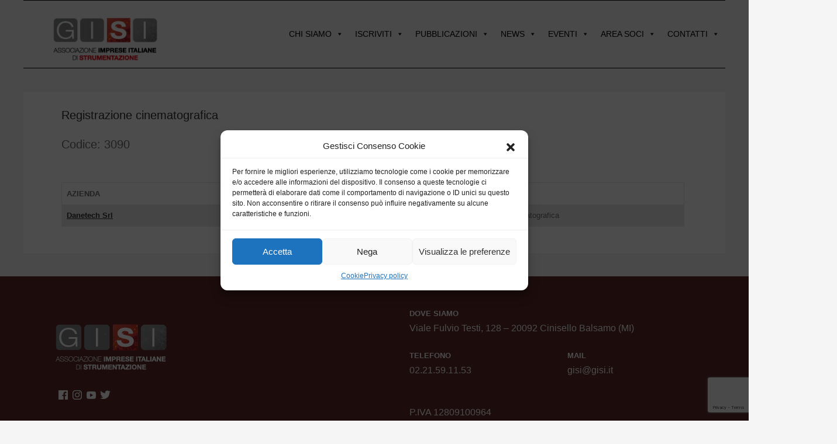

--- FILE ---
content_type: text/html; charset=UTF-8
request_url: https://gisi.it/merceologia/registrazione-cinematografica/
body_size: 25105
content:
<!DOCTYPE html>
<html lang="en-US">

<head>
    <meta charset="UTF-8">
    <meta http-equiv="X-UA-Compatible" content="IE=edge">
    <meta name="viewport" content="width=device-width, initial-scale=1">
    <link rel="shortcut icon" href="/wp-content/uploads/favicon.jpg">
    <link rel="apple-touch-icon" href="/wp-content/uploads/favicon.jpg">
        <meta name='robots' content='index, follow, max-image-preview:large, max-snippet:-1, max-video-preview:-1' />
	<style>img:is([sizes="auto" i], [sizes^="auto," i]) { contain-intrinsic-size: 3000px 1500px }</style>
	
<!-- Google Tag Manager by PYS -->
    <script data-cfasync="false" data-pagespeed-no-defer>
	    window.dataLayerPYS = window.dataLayerPYS || [];
	</script>
<!-- End Google Tag Manager by PYS -->
	<!-- This site is optimized with the Yoast SEO Premium plugin v18.3 (Yoast SEO v23.9) - https://yoast.com/wordpress/plugins/seo/ -->
	<title>Registrazione cinematografica - Gisi</title>
	<link rel="canonical" href="https://gisi.it/merceologia/registrazione-cinematografica/" />
	<meta property="og:locale" content="en_US" />
	<meta property="og:type" content="article" />
	<meta property="og:title" content="Registrazione cinematografica" />
	<meta property="og:url" content="https://gisi.it/merceologia/registrazione-cinematografica/" />
	<meta property="og:site_name" content="Gisi" />
	<meta name="twitter:card" content="summary_large_image" />
	<script type="application/ld+json" class="yoast-schema-graph">{"@context":"https://schema.org","@graph":[{"@type":"WebPage","@id":"https://gisi.it/merceologia/registrazione-cinematografica/","url":"https://gisi.it/merceologia/registrazione-cinematografica/","name":"Registrazione cinematografica - Gisi","isPartOf":{"@id":"https://gisi.it/#website"},"datePublished":"2020-11-24T11:03:44+00:00","dateModified":"2020-11-24T11:03:44+00:00","breadcrumb":{"@id":"https://gisi.it/merceologia/registrazione-cinematografica/#breadcrumb"},"inLanguage":"en-US","potentialAction":[{"@type":"ReadAction","target":["https://gisi.it/merceologia/registrazione-cinematografica/"]}]},{"@type":"BreadcrumbList","@id":"https://gisi.it/merceologia/registrazione-cinematografica/#breadcrumb","itemListElement":[{"@type":"ListItem","position":1,"name":"Home","item":"https://gisi.it/"},{"@type":"ListItem","position":2,"name":"Merceologie","item":"https://gisi.it/merceologia/"},{"@type":"ListItem","position":3,"name":"Registrazione cinematografica"}]},{"@type":"WebSite","@id":"https://gisi.it/#website","url":"https://gisi.it/","name":"Gisi","description":"","publisher":{"@id":"https://gisi.it/#organization"},"potentialAction":[{"@type":"SearchAction","target":{"@type":"EntryPoint","urlTemplate":"https://gisi.it/?s={search_term_string}"},"query-input":{"@type":"PropertyValueSpecification","valueRequired":true,"valueName":"search_term_string"}}],"inLanguage":"en-US"},{"@type":"Organization","@id":"https://gisi.it/#organization","name":"G.I.S.I.","url":"https://gisi.it/","logo":{"@type":"ImageObject","inLanguage":"en-US","@id":"https://gisi.it/#/schema/logo/image/","url":"https://gisi.it/wp-content/uploads/logo.jpeg","contentUrl":"https://gisi.it/wp-content/uploads/logo.jpeg","width":230,"height":60,"caption":"G.I.S.I."},"image":{"@id":"https://gisi.it/#/schema/logo/image/"}}]}</script>
	<!-- / Yoast SEO Premium plugin. -->


<script type='application/javascript'  id='pys-version-script'>console.log('PixelYourSite Free version 11.1.5.1');</script>
<link rel='dns-prefetch' href='//fonts.googleapis.com' />
<script type="text/javascript">
/* <![CDATA[ */
window._wpemojiSettings = {"baseUrl":"https:\/\/s.w.org\/images\/core\/emoji\/15.0.3\/72x72\/","ext":".png","svgUrl":"https:\/\/s.w.org\/images\/core\/emoji\/15.0.3\/svg\/","svgExt":".svg","source":{"concatemoji":"https:\/\/gisi.it\/wp-includes\/js\/wp-emoji-release.min.js?ver=6.7.4.1758534547"}};
/*! This file is auto-generated */
!function(i,n){var o,s,e;function c(e){try{var t={supportTests:e,timestamp:(new Date).valueOf()};sessionStorage.setItem(o,JSON.stringify(t))}catch(e){}}function p(e,t,n){e.clearRect(0,0,e.canvas.width,e.canvas.height),e.fillText(t,0,0);var t=new Uint32Array(e.getImageData(0,0,e.canvas.width,e.canvas.height).data),r=(e.clearRect(0,0,e.canvas.width,e.canvas.height),e.fillText(n,0,0),new Uint32Array(e.getImageData(0,0,e.canvas.width,e.canvas.height).data));return t.every(function(e,t){return e===r[t]})}function u(e,t,n){switch(t){case"flag":return n(e,"\ud83c\udff3\ufe0f\u200d\u26a7\ufe0f","\ud83c\udff3\ufe0f\u200b\u26a7\ufe0f")?!1:!n(e,"\ud83c\uddfa\ud83c\uddf3","\ud83c\uddfa\u200b\ud83c\uddf3")&&!n(e,"\ud83c\udff4\udb40\udc67\udb40\udc62\udb40\udc65\udb40\udc6e\udb40\udc67\udb40\udc7f","\ud83c\udff4\u200b\udb40\udc67\u200b\udb40\udc62\u200b\udb40\udc65\u200b\udb40\udc6e\u200b\udb40\udc67\u200b\udb40\udc7f");case"emoji":return!n(e,"\ud83d\udc26\u200d\u2b1b","\ud83d\udc26\u200b\u2b1b")}return!1}function f(e,t,n){var r="undefined"!=typeof WorkerGlobalScope&&self instanceof WorkerGlobalScope?new OffscreenCanvas(300,150):i.createElement("canvas"),a=r.getContext("2d",{willReadFrequently:!0}),o=(a.textBaseline="top",a.font="600 32px Arial",{});return e.forEach(function(e){o[e]=t(a,e,n)}),o}function t(e){var t=i.createElement("script");t.src=e,t.defer=!0,i.head.appendChild(t)}"undefined"!=typeof Promise&&(o="wpEmojiSettingsSupports",s=["flag","emoji"],n.supports={everything:!0,everythingExceptFlag:!0},e=new Promise(function(e){i.addEventListener("DOMContentLoaded",e,{once:!0})}),new Promise(function(t){var n=function(){try{var e=JSON.parse(sessionStorage.getItem(o));if("object"==typeof e&&"number"==typeof e.timestamp&&(new Date).valueOf()<e.timestamp+604800&&"object"==typeof e.supportTests)return e.supportTests}catch(e){}return null}();if(!n){if("undefined"!=typeof Worker&&"undefined"!=typeof OffscreenCanvas&&"undefined"!=typeof URL&&URL.createObjectURL&&"undefined"!=typeof Blob)try{var e="postMessage("+f.toString()+"("+[JSON.stringify(s),u.toString(),p.toString()].join(",")+"));",r=new Blob([e],{type:"text/javascript"}),a=new Worker(URL.createObjectURL(r),{name:"wpTestEmojiSupports"});return void(a.onmessage=function(e){c(n=e.data),a.terminate(),t(n)})}catch(e){}c(n=f(s,u,p))}t(n)}).then(function(e){for(var t in e)n.supports[t]=e[t],n.supports.everything=n.supports.everything&&n.supports[t],"flag"!==t&&(n.supports.everythingExceptFlag=n.supports.everythingExceptFlag&&n.supports[t]);n.supports.everythingExceptFlag=n.supports.everythingExceptFlag&&!n.supports.flag,n.DOMReady=!1,n.readyCallback=function(){n.DOMReady=!0}}).then(function(){return e}).then(function(){var e;n.supports.everything||(n.readyCallback(),(e=n.source||{}).concatemoji?t(e.concatemoji):e.wpemoji&&e.twemoji&&(t(e.twemoji),t(e.wpemoji)))}))}((window,document),window._wpemojiSettings);
/* ]]> */
</script>
<link rel='stylesheet' id='dce-animations-css' href='https://gisi.it/wp-content/plugins/dynamic-content-for-elementor/assets/css/animations.css?ver=2.8.3.1758534547' type='text/css' media='all' />
<link rel='stylesheet' id='mec-select2-style-css' href='https://gisi.it/wp-content/plugins/modern-events-calendar-lite/assets/packages/select2/select2.min.css?ver=6.5.0.1758534547' type='text/css' media='all' />
<link rel='stylesheet' id='mec-font-icons-css' href='https://gisi.it/wp-content/plugins/modern-events-calendar-lite/assets/css/iconfonts.css?ver=6.7.4.1758534547' type='text/css' media='all' />
<link rel='stylesheet' id='mec-frontend-style-css' href='https://gisi.it/wp-content/plugins/modern-events-calendar-lite/assets/css/frontend.min.css?ver=6.5.0.1758534547' type='text/css' media='all' />
<link rel='stylesheet' id='mec-tooltip-style-css' href='https://gisi.it/wp-content/plugins/modern-events-calendar-lite/assets/packages/tooltip/tooltip.css?ver=6.7.4.1758534547' type='text/css' media='all' />
<link rel='stylesheet' id='mec-tooltip-shadow-style-css' href='https://gisi.it/wp-content/plugins/modern-events-calendar-lite/assets/packages/tooltip/tooltipster-sideTip-shadow.min.css?ver=6.7.4.1758534547' type='text/css' media='all' />
<link rel='stylesheet' id='featherlight-css' href='https://gisi.it/wp-content/plugins/modern-events-calendar-lite/assets/packages/featherlight/featherlight.css?ver=6.7.4.1758534547' type='text/css' media='all' />
<link rel='stylesheet' id='mec-google-fonts-css' href='//fonts.googleapis.com/css?family=Montserrat%3A400%2C700%7CRoboto%3A100%2C300%2C400%2C700&#038;ver=6.7.4.1758534547' type='text/css' media='all' />
<link rel='stylesheet' id='mec-lity-style-css' href='https://gisi.it/wp-content/plugins/modern-events-calendar-lite/assets/packages/lity/lity.min.css?ver=6.7.4.1758534547' type='text/css' media='all' />
<link rel='stylesheet' id='mec-general-calendar-style-css' href='https://gisi.it/wp-content/plugins/modern-events-calendar-lite/assets/css/mec-general-calendar.css?ver=6.7.4.1758534547' type='text/css' media='all' />
<style id='wp-emoji-styles-inline-css' type='text/css'>

	img.wp-smiley, img.emoji {
		display: inline !important;
		border: none !important;
		box-shadow: none !important;
		height: 1em !important;
		width: 1em !important;
		margin: 0 0.07em !important;
		vertical-align: -0.1em !important;
		background: none !important;
		padding: 0 !important;
	}
</style>
<link rel='stylesheet' id='wp-block-library-css' href='https://gisi.it/wp-includes/css/dist/block-library/style.min.css?ver=6.7.4.1758534547' type='text/css' media='all' />
<style id='classic-theme-styles-inline-css' type='text/css'>
/*! This file is auto-generated */
.wp-block-button__link{color:#fff;background-color:#32373c;border-radius:9999px;box-shadow:none;text-decoration:none;padding:calc(.667em + 2px) calc(1.333em + 2px);font-size:1.125em}.wp-block-file__button{background:#32373c;color:#fff;text-decoration:none}
</style>
<style id='global-styles-inline-css' type='text/css'>
:root{--wp--preset--aspect-ratio--square: 1;--wp--preset--aspect-ratio--4-3: 4/3;--wp--preset--aspect-ratio--3-4: 3/4;--wp--preset--aspect-ratio--3-2: 3/2;--wp--preset--aspect-ratio--2-3: 2/3;--wp--preset--aspect-ratio--16-9: 16/9;--wp--preset--aspect-ratio--9-16: 9/16;--wp--preset--color--black: #000000;--wp--preset--color--cyan-bluish-gray: #abb8c3;--wp--preset--color--white: #ffffff;--wp--preset--color--pale-pink: #f78da7;--wp--preset--color--vivid-red: #cf2e2e;--wp--preset--color--luminous-vivid-orange: #ff6900;--wp--preset--color--luminous-vivid-amber: #fcb900;--wp--preset--color--light-green-cyan: #7bdcb5;--wp--preset--color--vivid-green-cyan: #00d084;--wp--preset--color--pale-cyan-blue: #8ed1fc;--wp--preset--color--vivid-cyan-blue: #0693e3;--wp--preset--color--vivid-purple: #9b51e0;--wp--preset--gradient--vivid-cyan-blue-to-vivid-purple: linear-gradient(135deg,rgba(6,147,227,1) 0%,rgb(155,81,224) 100%);--wp--preset--gradient--light-green-cyan-to-vivid-green-cyan: linear-gradient(135deg,rgb(122,220,180) 0%,rgb(0,208,130) 100%);--wp--preset--gradient--luminous-vivid-amber-to-luminous-vivid-orange: linear-gradient(135deg,rgba(252,185,0,1) 0%,rgba(255,105,0,1) 100%);--wp--preset--gradient--luminous-vivid-orange-to-vivid-red: linear-gradient(135deg,rgba(255,105,0,1) 0%,rgb(207,46,46) 100%);--wp--preset--gradient--very-light-gray-to-cyan-bluish-gray: linear-gradient(135deg,rgb(238,238,238) 0%,rgb(169,184,195) 100%);--wp--preset--gradient--cool-to-warm-spectrum: linear-gradient(135deg,rgb(74,234,220) 0%,rgb(151,120,209) 20%,rgb(207,42,186) 40%,rgb(238,44,130) 60%,rgb(251,105,98) 80%,rgb(254,248,76) 100%);--wp--preset--gradient--blush-light-purple: linear-gradient(135deg,rgb(255,206,236) 0%,rgb(152,150,240) 100%);--wp--preset--gradient--blush-bordeaux: linear-gradient(135deg,rgb(254,205,165) 0%,rgb(254,45,45) 50%,rgb(107,0,62) 100%);--wp--preset--gradient--luminous-dusk: linear-gradient(135deg,rgb(255,203,112) 0%,rgb(199,81,192) 50%,rgb(65,88,208) 100%);--wp--preset--gradient--pale-ocean: linear-gradient(135deg,rgb(255,245,203) 0%,rgb(182,227,212) 50%,rgb(51,167,181) 100%);--wp--preset--gradient--electric-grass: linear-gradient(135deg,rgb(202,248,128) 0%,rgb(113,206,126) 100%);--wp--preset--gradient--midnight: linear-gradient(135deg,rgb(2,3,129) 0%,rgb(40,116,252) 100%);--wp--preset--font-size--small: 13px;--wp--preset--font-size--medium: 20px;--wp--preset--font-size--large: 36px;--wp--preset--font-size--x-large: 42px;--wp--preset--spacing--20: 0.44rem;--wp--preset--spacing--30: 0.67rem;--wp--preset--spacing--40: 1rem;--wp--preset--spacing--50: 1.5rem;--wp--preset--spacing--60: 2.25rem;--wp--preset--spacing--70: 3.38rem;--wp--preset--spacing--80: 5.06rem;--wp--preset--shadow--natural: 6px 6px 9px rgba(0, 0, 0, 0.2);--wp--preset--shadow--deep: 12px 12px 50px rgba(0, 0, 0, 0.4);--wp--preset--shadow--sharp: 6px 6px 0px rgba(0, 0, 0, 0.2);--wp--preset--shadow--outlined: 6px 6px 0px -3px rgba(255, 255, 255, 1), 6px 6px rgba(0, 0, 0, 1);--wp--preset--shadow--crisp: 6px 6px 0px rgba(0, 0, 0, 1);}:where(.is-layout-flex){gap: 0.5em;}:where(.is-layout-grid){gap: 0.5em;}body .is-layout-flex{display: flex;}.is-layout-flex{flex-wrap: wrap;align-items: center;}.is-layout-flex > :is(*, div){margin: 0;}body .is-layout-grid{display: grid;}.is-layout-grid > :is(*, div){margin: 0;}:where(.wp-block-columns.is-layout-flex){gap: 2em;}:where(.wp-block-columns.is-layout-grid){gap: 2em;}:where(.wp-block-post-template.is-layout-flex){gap: 1.25em;}:where(.wp-block-post-template.is-layout-grid){gap: 1.25em;}.has-black-color{color: var(--wp--preset--color--black) !important;}.has-cyan-bluish-gray-color{color: var(--wp--preset--color--cyan-bluish-gray) !important;}.has-white-color{color: var(--wp--preset--color--white) !important;}.has-pale-pink-color{color: var(--wp--preset--color--pale-pink) !important;}.has-vivid-red-color{color: var(--wp--preset--color--vivid-red) !important;}.has-luminous-vivid-orange-color{color: var(--wp--preset--color--luminous-vivid-orange) !important;}.has-luminous-vivid-amber-color{color: var(--wp--preset--color--luminous-vivid-amber) !important;}.has-light-green-cyan-color{color: var(--wp--preset--color--light-green-cyan) !important;}.has-vivid-green-cyan-color{color: var(--wp--preset--color--vivid-green-cyan) !important;}.has-pale-cyan-blue-color{color: var(--wp--preset--color--pale-cyan-blue) !important;}.has-vivid-cyan-blue-color{color: var(--wp--preset--color--vivid-cyan-blue) !important;}.has-vivid-purple-color{color: var(--wp--preset--color--vivid-purple) !important;}.has-black-background-color{background-color: var(--wp--preset--color--black) !important;}.has-cyan-bluish-gray-background-color{background-color: var(--wp--preset--color--cyan-bluish-gray) !important;}.has-white-background-color{background-color: var(--wp--preset--color--white) !important;}.has-pale-pink-background-color{background-color: var(--wp--preset--color--pale-pink) !important;}.has-vivid-red-background-color{background-color: var(--wp--preset--color--vivid-red) !important;}.has-luminous-vivid-orange-background-color{background-color: var(--wp--preset--color--luminous-vivid-orange) !important;}.has-luminous-vivid-amber-background-color{background-color: var(--wp--preset--color--luminous-vivid-amber) !important;}.has-light-green-cyan-background-color{background-color: var(--wp--preset--color--light-green-cyan) !important;}.has-vivid-green-cyan-background-color{background-color: var(--wp--preset--color--vivid-green-cyan) !important;}.has-pale-cyan-blue-background-color{background-color: var(--wp--preset--color--pale-cyan-blue) !important;}.has-vivid-cyan-blue-background-color{background-color: var(--wp--preset--color--vivid-cyan-blue) !important;}.has-vivid-purple-background-color{background-color: var(--wp--preset--color--vivid-purple) !important;}.has-black-border-color{border-color: var(--wp--preset--color--black) !important;}.has-cyan-bluish-gray-border-color{border-color: var(--wp--preset--color--cyan-bluish-gray) !important;}.has-white-border-color{border-color: var(--wp--preset--color--white) !important;}.has-pale-pink-border-color{border-color: var(--wp--preset--color--pale-pink) !important;}.has-vivid-red-border-color{border-color: var(--wp--preset--color--vivid-red) !important;}.has-luminous-vivid-orange-border-color{border-color: var(--wp--preset--color--luminous-vivid-orange) !important;}.has-luminous-vivid-amber-border-color{border-color: var(--wp--preset--color--luminous-vivid-amber) !important;}.has-light-green-cyan-border-color{border-color: var(--wp--preset--color--light-green-cyan) !important;}.has-vivid-green-cyan-border-color{border-color: var(--wp--preset--color--vivid-green-cyan) !important;}.has-pale-cyan-blue-border-color{border-color: var(--wp--preset--color--pale-cyan-blue) !important;}.has-vivid-cyan-blue-border-color{border-color: var(--wp--preset--color--vivid-cyan-blue) !important;}.has-vivid-purple-border-color{border-color: var(--wp--preset--color--vivid-purple) !important;}.has-vivid-cyan-blue-to-vivid-purple-gradient-background{background: var(--wp--preset--gradient--vivid-cyan-blue-to-vivid-purple) !important;}.has-light-green-cyan-to-vivid-green-cyan-gradient-background{background: var(--wp--preset--gradient--light-green-cyan-to-vivid-green-cyan) !important;}.has-luminous-vivid-amber-to-luminous-vivid-orange-gradient-background{background: var(--wp--preset--gradient--luminous-vivid-amber-to-luminous-vivid-orange) !important;}.has-luminous-vivid-orange-to-vivid-red-gradient-background{background: var(--wp--preset--gradient--luminous-vivid-orange-to-vivid-red) !important;}.has-very-light-gray-to-cyan-bluish-gray-gradient-background{background: var(--wp--preset--gradient--very-light-gray-to-cyan-bluish-gray) !important;}.has-cool-to-warm-spectrum-gradient-background{background: var(--wp--preset--gradient--cool-to-warm-spectrum) !important;}.has-blush-light-purple-gradient-background{background: var(--wp--preset--gradient--blush-light-purple) !important;}.has-blush-bordeaux-gradient-background{background: var(--wp--preset--gradient--blush-bordeaux) !important;}.has-luminous-dusk-gradient-background{background: var(--wp--preset--gradient--luminous-dusk) !important;}.has-pale-ocean-gradient-background{background: var(--wp--preset--gradient--pale-ocean) !important;}.has-electric-grass-gradient-background{background: var(--wp--preset--gradient--electric-grass) !important;}.has-midnight-gradient-background{background: var(--wp--preset--gradient--midnight) !important;}.has-small-font-size{font-size: var(--wp--preset--font-size--small) !important;}.has-medium-font-size{font-size: var(--wp--preset--font-size--medium) !important;}.has-large-font-size{font-size: var(--wp--preset--font-size--large) !important;}.has-x-large-font-size{font-size: var(--wp--preset--font-size--x-large) !important;}
:where(.wp-block-post-template.is-layout-flex){gap: 1.25em;}:where(.wp-block-post-template.is-layout-grid){gap: 1.25em;}
:where(.wp-block-columns.is-layout-flex){gap: 2em;}:where(.wp-block-columns.is-layout-grid){gap: 2em;}
:root :where(.wp-block-pullquote){font-size: 1.5em;line-height: 1.6;}
</style>
<link rel='stylesheet' id='contact-form-7-css' href='https://gisi.it/wp-content/plugins/contact-form-7/includes/css/styles.css?ver=6.0.6.1758534547' type='text/css' media='all' />
<link rel='stylesheet' id='cmplz-general-css' href='https://gisi.it/wp-content/plugins/complianz-gdpr/assets/css/cookieblocker.min.css?ver=1732308730.1758534547' type='text/css' media='all' />
<link rel='stylesheet' id='ivory-search-styles-css' href='https://gisi.it/wp-content/plugins/add-search-to-menu/public/css/ivory-search.min.css?ver=5.5.13.1758534547' type='text/css' media='all' />
<link rel='stylesheet' id='megamenu-css' href='https://gisi.it/wp-content/uploads/maxmegamenu/style.css?ver=f877fc.1758534547' type='text/css' media='all' />
<link rel='stylesheet' id='dashicons-css' href='https://gisi.it/wp-includes/css/dashicons.min.css?ver=6.7.4.1758534547' type='text/css' media='all' />
<link rel='stylesheet' id='simplelightbox-css-css' href='https://gisi.it/wp-content/plugins/simplelightbox/dist/simple-lightbox.min.css?ver=6.7.4.1758534547' type='text/css' media='all' />
<link rel='stylesheet' id='parent-style-css' href='https://gisi.it/wp-content/themes/yootheme/style.css?ver=6.7.4.1758534547' type='text/css' media='all' />
<link rel='stylesheet' id='child-style-css' href='https://gisi.it/wp-content/themes/yootheme-child/style.css?ver=1.0.0.1758534547' type='text/css' media='all' />
<style id='posts-table-pro-head-inline-css' type='text/css'>
table.posts-data-table { visibility: hidden; }
</style>
<link rel='stylesheet' id='ctn-stylesheet-css' href='https://gisi.it/wp-content/plugins/current-template-name/assets/css/ctn-style.css?ver=6.7.4.1758534547' type='text/css' media='all' />
<link href="https://gisi.it/wp-content/themes/yootheme/css/theme.1.css?ver=1736900184" rel="stylesheet">
<script type="text/javascript" src="https://gisi.it/wp-includes/js/jquery/jquery.min.js?ver=3.7.1.1758534547" id="jquery-core-js"></script>
<script type="text/javascript" src="https://gisi.it/wp-includes/js/jquery/jquery-migrate.min.js?ver=3.4.1.1758534547" id="jquery-migrate-js"></script>
<script type="text/javascript" src="https://gisi.it/wp-content/plugins/modern-events-calendar-lite/assets/js/mec-general-calendar.js?ver=6.5.0.1758534547" id="mec-general-calendar-script-js"></script>
<script type="text/javascript" id="mec-frontend-script-js-extra">
/* <![CDATA[ */
var mecdata = {"day":"day","days":"days","hour":"hour","hours":"hours","minute":"minute","minutes":"minutes","second":"second","seconds":"seconds","elementor_edit_mode":"no","recapcha_key":"","ajax_url":"https:\/\/gisi.it\/wp-admin\/admin-ajax.php","fes_nonce":"de2c525fbf","current_year":"2026","current_month":"01","datepicker_format":"yy-mm-dd&Y-m-d"};
/* ]]> */
</script>
<script type="text/javascript" src="https://gisi.it/wp-content/plugins/modern-events-calendar-lite/assets/js/frontend.js?ver=6.5.0.1758534547" id="mec-frontend-script-js"></script>
<script type="text/javascript" src="https://gisi.it/wp-content/plugins/modern-events-calendar-lite/assets/js/events.js?ver=6.5.0.1758534547" id="mec-events-script-js"></script>
<script data-service="facebook" data-category="marketing" type="text/plain" data-cmplz-src="https://gisi.it/wp-content/plugins/pixelyoursite/dist/scripts/jquery.bind-first-0.2.3.min.js?ver=0.2.3.1758534547" id="jquery-bind-first-js"></script>
<script data-service="facebook" data-category="marketing" type="text/plain" data-cmplz-src="https://gisi.it/wp-content/plugins/pixelyoursite/dist/scripts/js.cookie-2.1.3.min.js?ver=2.1.3.1758534547" id="js-cookie-pys-js"></script>
<script data-service="facebook" data-category="marketing" type="text/plain" data-cmplz-src="https://gisi.it/wp-content/plugins/pixelyoursite/dist/scripts/tld.min.js?ver=2.3.1.1758534547" id="js-tld-js"></script>
<script data-service="facebook" data-category="marketing" type="text/plain" id="pys-js-extra">
/* <![CDATA[ */
var pysOptions = {"staticEvents":[],"dynamicEvents":[],"triggerEvents":[],"triggerEventTypes":[],"ga":{"trackingIds":["G-3GQB5WCEPF"],"commentEventEnabled":true,"downloadEnabled":true,"formEventEnabled":true,"crossDomainEnabled":false,"crossDomainAcceptIncoming":false,"crossDomainDomains":[],"isDebugEnabled":[],"serverContainerUrls":{"G-3GQB5WCEPF":{"enable_server_container":"","server_container_url":"","transport_url":""}},"additionalConfig":{"G-3GQB5WCEPF":{"first_party_collection":true}},"disableAdvertisingFeatures":false,"disableAdvertisingPersonalization":false,"wooVariableAsSimple":true,"custom_page_view_event":false},"debug":"","siteUrl":"https:\/\/gisi.it","ajaxUrl":"https:\/\/gisi.it\/wp-admin\/admin-ajax.php","ajax_event":"7f11f747e9","enable_remove_download_url_param":"1","cookie_duration":"7","last_visit_duration":"60","enable_success_send_form":"","ajaxForServerEvent":"1","ajaxForServerStaticEvent":"1","useSendBeacon":"1","send_external_id":"1","external_id_expire":"180","track_cookie_for_subdomains":"1","google_consent_mode":"1","gdpr":{"ajax_enabled":false,"all_disabled_by_api":false,"facebook_disabled_by_api":false,"analytics_disabled_by_api":false,"google_ads_disabled_by_api":false,"pinterest_disabled_by_api":false,"bing_disabled_by_api":false,"reddit_disabled_by_api":false,"externalID_disabled_by_api":false,"facebook_prior_consent_enabled":true,"analytics_prior_consent_enabled":true,"google_ads_prior_consent_enabled":null,"pinterest_prior_consent_enabled":true,"bing_prior_consent_enabled":true,"cookiebot_integration_enabled":false,"cookiebot_facebook_consent_category":"marketing","cookiebot_analytics_consent_category":"statistics","cookiebot_tiktok_consent_category":"marketing","cookiebot_google_ads_consent_category":"marketing","cookiebot_pinterest_consent_category":"marketing","cookiebot_bing_consent_category":"marketing","consent_magic_integration_enabled":false,"real_cookie_banner_integration_enabled":false,"cookie_notice_integration_enabled":false,"cookie_law_info_integration_enabled":false,"analytics_storage":{"enabled":true,"value":"granted","filter":false},"ad_storage":{"enabled":true,"value":"granted","filter":false},"ad_user_data":{"enabled":true,"value":"granted","filter":false},"ad_personalization":{"enabled":true,"value":"granted","filter":false}},"cookie":{"disabled_all_cookie":false,"disabled_start_session_cookie":false,"disabled_advanced_form_data_cookie":false,"disabled_landing_page_cookie":false,"disabled_first_visit_cookie":false,"disabled_trafficsource_cookie":false,"disabled_utmTerms_cookie":false,"disabled_utmId_cookie":false},"tracking_analytics":{"TrafficSource":"direct","TrafficLanding":"undefined","TrafficUtms":[],"TrafficUtmsId":[]},"GATags":{"ga_datalayer_type":"default","ga_datalayer_name":"dataLayerPYS"},"woo":{"enabled":false},"edd":{"enabled":false},"cache_bypass":"1768476127"};
/* ]]> */
</script>
<script data-service="facebook" data-category="marketing" type="text/plain" data-cmplz-src="https://gisi.it/wp-content/plugins/pixelyoursite/dist/scripts/public.js?ver=11.1.5.1.1758534547" id="pys-js"></script>
<link rel="https://api.w.org/" href="https://gisi.it/wp-json/" /><link rel="alternate" title="JSON" type="application/json" href="https://gisi.it/wp-json/wp/v2/merceologie/1727" /><meta name="generator" content="WordPress 6.7.4" />
<link rel='shortlink' href='https://gisi.it/?p=1727' />
<link rel="alternate" title="oEmbed (JSON)" type="application/json+oembed" href="https://gisi.it/wp-json/oembed/1.0/embed?url=https%3A%2F%2Fgisi.it%2Fmerceologia%2Fregistrazione-cinematografica%2F" />
<link rel="alternate" title="oEmbed (XML)" type="text/xml+oembed" href="https://gisi.it/wp-json/oembed/1.0/embed?url=https%3A%2F%2Fgisi.it%2Fmerceologia%2Fregistrazione-cinematografica%2F&#038;format=xml" />
			<style>.cmplz-hidden {
					display: none !important;
				}</style><style>
.sl-overlay{background:#ffffff;opacity: 0.7;z-index: 1035;}
.sl-wrapper .sl-navigation button,.sl-wrapper .sl-close,.sl-wrapper .sl-counter{color:#000000;z-index: 10060;}
.sl-wrapper .sl-image{z-index:10000;}
.sl-spinner{border-color:#333333;z-index:1007;}
.sl-wrapper{z-index:1040;}
.sl-wrapper .sl-image .sl-caption{background:rgba(0,0,0,0.8);color:#ffffff;}
</style><meta name="generator" content="Elementor 3.33.4; features: additional_custom_breakpoints; settings: css_print_method-external, google_font-enabled, font_display-auto">
			<style>
				.e-con.e-parent:nth-of-type(n+4):not(.e-lazyloaded):not(.e-no-lazyload),
				.e-con.e-parent:nth-of-type(n+4):not(.e-lazyloaded):not(.e-no-lazyload) * {
					background-image: none !important;
				}
				@media screen and (max-height: 1024px) {
					.e-con.e-parent:nth-of-type(n+3):not(.e-lazyloaded):not(.e-no-lazyload),
					.e-con.e-parent:nth-of-type(n+3):not(.e-lazyloaded):not(.e-no-lazyload) * {
						background-image: none !important;
					}
				}
				@media screen and (max-height: 640px) {
					.e-con.e-parent:nth-of-type(n+2):not(.e-lazyloaded):not(.e-no-lazyload),
					.e-con.e-parent:nth-of-type(n+2):not(.e-lazyloaded):not(.e-no-lazyload) * {
						background-image: none !important;
					}
				}
			</style>
			<style type="text/css">.broken_link, a.broken_link {
	text-decoration: line-through;
}</style><script src="https://gisi.it/wp-content/themes/yootheme/vendor/assets/uikit/dist/js/uikit.min.js?ver=2.7.26"></script>
<script src="https://gisi.it/wp-content/themes/yootheme/vendor/assets/uikit/dist/js/uikit-icons.min.js?ver=2.7.26"></script>
<script src="https://gisi.it/wp-content/themes/yootheme/js/theme.js?ver=2.7.26"></script>
<script>var $theme = {};</script>
<script src="https://gisi.it/wp-content/themes/yootheme-child/js/custom.js?ver=2.7.26"></script>
        <style>
            #wp-admin-bar-ctn_adminbar_menu .ab-item {
                background: ;
                color:  !important;
            }
            #wp-admin-bar-ctn_adminbar_menu .ab-item .ctn-admin-item {
                color: #6ef791;
            }
            .ctn-admin-item {
                color: #6ef791;
            }
            .ab-submenu {

            }
        </style>
        <style type="text/css">.mec-wrap.mec-sm959 .mec-calendar.mec-event-calendar-classic dl dt {
    height: auto!important;
}</style><style type="text/css">/** Mega Menu CSS: fs **/</style>
			<style type="text/css" media="screen">
			/* Ivory search custom CSS code */
			.is-ajax-search-no-result {
    padding: 10px;
    background: #8c2b2b!important;
}			</style>
					<style type="text/css">
						#is-ajax-search-result-8179 .is-ajax-search-post,                        
	            #is-ajax-search-result-8179 .is-show-more-results,
	            #is-ajax-search-details-8179 .is-ajax-search-items > div {
					background-color: #8f202d !important;
				}
                            #is-ajax-search-result-8179 .is-ajax-term-label,
                #is-ajax-search-details-8179 .is-ajax-term-label,
				#is-ajax-search-result-8179,
                #is-ajax-search-details-8179 {
					color: #ffffff !important;
				}
                        				#is-ajax-search-result-8179 a,
                #is-ajax-search-details-8179 a:not(.button) {
					color: #ffffff !important;
				}
                #is-ajax-search-details-8179 .is-ajax-woocommerce-actions a.button {
                	background-color: #ffffff !important;
                }
                        				#is-ajax-search-result-8179 .is-ajax-search-post,
				#is-ajax-search-details-8179 .is-ajax-search-post-details {
				    border-color: #ff6d00 !important;
				}
                #is-ajax-search-result-8179,
                #is-ajax-search-details-8179 {
                    background-color: #ff6d00 !important;
                }
						.is-form-id-8179 .is-search-submit:focus,
			.is-form-id-8179 .is-search-submit:hover,
			.is-form-id-8179 .is-search-submit,
            .is-form-id-8179 .is-search-icon {
			color: #ffffff !important;            background-color: #8f202d !important;            border-color: #ff6d00 !important;			}
                        	.is-form-id-8179 .is-search-submit path {
					fill: #ffffff !important;            	}
            			.is-form-id-8179 .is-search-input::-webkit-input-placeholder {
			    color: #ffffff !important;
			}
			.is-form-id-8179 .is-search-input:-moz-placeholder {
			    color: #ffffff !important;
			    opacity: 1;
			}
			.is-form-id-8179 .is-search-input::-moz-placeholder {
			    color: #ffffff !important;
			    opacity: 1;
			}
			.is-form-id-8179 .is-search-input:-ms-input-placeholder {
			    color: #ffffff !important;
			}
                        			.is-form-style-1.is-form-id-8179 .is-search-input:focus,
			.is-form-style-1.is-form-id-8179 .is-search-input:hover,
			.is-form-style-1.is-form-id-8179 .is-search-input,
			.is-form-style-2.is-form-id-8179 .is-search-input:focus,
			.is-form-style-2.is-form-id-8179 .is-search-input:hover,
			.is-form-style-2.is-form-id-8179 .is-search-input,
			.is-form-style-3.is-form-id-8179 .is-search-input:focus,
			.is-form-style-3.is-form-id-8179 .is-search-input:hover,
			.is-form-style-3.is-form-id-8179 .is-search-input,
			.is-form-id-8179 .is-search-input:focus,
			.is-form-id-8179 .is-search-input:hover,
			.is-form-id-8179 .is-search-input {
                                color: #ffffff !important;                                border-color: #ff6d00 !important;                                background-color: #8f202d !important;			}
                        			</style>
					<style type="text/css">
						#is-ajax-search-result-5440 .is-ajax-search-post,                        
	            #is-ajax-search-result-5440 .is-show-more-results,
	            #is-ajax-search-details-5440 .is-ajax-search-items > div {
					background-color: #8f202d !important;
				}
                            #is-ajax-search-result-5440 .is-ajax-term-label,
                #is-ajax-search-details-5440 .is-ajax-term-label,
				#is-ajax-search-result-5440,
                #is-ajax-search-details-5440 {
					color: #ffffff !important;
				}
                        				#is-ajax-search-result-5440 a,
                #is-ajax-search-details-5440 a:not(.button) {
					color: #ffffff !important;
				}
                #is-ajax-search-details-5440 .is-ajax-woocommerce-actions a.button {
                	background-color: #ffffff !important;
                }
                        				#is-ajax-search-result-5440 .is-ajax-search-post,
				#is-ajax-search-details-5440 .is-ajax-search-post-details {
				    border-color: #ff6d00 !important;
				}
                #is-ajax-search-result-5440,
                #is-ajax-search-details-5440 {
                    background-color: #ff6d00 !important;
                }
						.is-form-id-5440 .is-search-submit:focus,
			.is-form-id-5440 .is-search-submit:hover,
			.is-form-id-5440 .is-search-submit,
            .is-form-id-5440 .is-search-icon {
			color: #ffffff !important;            background-color: #8f202d !important;            border-color: #ff6d00 !important;			}
                        	.is-form-id-5440 .is-search-submit path {
					fill: #ffffff !important;            	}
            			.is-form-id-5440 .is-search-input::-webkit-input-placeholder {
			    color: #ffffff !important;
			}
			.is-form-id-5440 .is-search-input:-moz-placeholder {
			    color: #ffffff !important;
			    opacity: 1;
			}
			.is-form-id-5440 .is-search-input::-moz-placeholder {
			    color: #ffffff !important;
			    opacity: 1;
			}
			.is-form-id-5440 .is-search-input:-ms-input-placeholder {
			    color: #ffffff !important;
			}
                        			.is-form-style-1.is-form-id-5440 .is-search-input:focus,
			.is-form-style-1.is-form-id-5440 .is-search-input:hover,
			.is-form-style-1.is-form-id-5440 .is-search-input,
			.is-form-style-2.is-form-id-5440 .is-search-input:focus,
			.is-form-style-2.is-form-id-5440 .is-search-input:hover,
			.is-form-style-2.is-form-id-5440 .is-search-input,
			.is-form-style-3.is-form-id-5440 .is-search-input:focus,
			.is-form-style-3.is-form-id-5440 .is-search-input:hover,
			.is-form-style-3.is-form-id-5440 .is-search-input,
			.is-form-id-5440 .is-search-input:focus,
			.is-form-id-5440 .is-search-input:hover,
			.is-form-id-5440 .is-search-input {
                                color: #ffffff !important;                                border-color: #ff6d00 !important;                                background-color: #8f202d !important;			}
                        			</style>
					<style type="text/css">
						#is-ajax-search-result-1175 .is-ajax-search-post,                        
	            #is-ajax-search-result-1175 .is-show-more-results,
	            #is-ajax-search-details-1175 .is-ajax-search-items > div {
					background-color: #8f202d !important;
				}
                            #is-ajax-search-result-1175 .is-ajax-term-label,
                #is-ajax-search-details-1175 .is-ajax-term-label,
				#is-ajax-search-result-1175,
                #is-ajax-search-details-1175 {
					color: #ffffff !important;
				}
                        				#is-ajax-search-result-1175 a,
                #is-ajax-search-details-1175 a:not(.button) {
					color: #ffffff !important;
				}
                #is-ajax-search-details-1175 .is-ajax-woocommerce-actions a.button {
                	background-color: #ffffff !important;
                }
                        				#is-ajax-search-result-1175 .is-ajax-search-post,
				#is-ajax-search-details-1175 .is-ajax-search-post-details {
				    border-color: #ff6d00 !important;
				}
                #is-ajax-search-result-1175,
                #is-ajax-search-details-1175 {
                    background-color: #ff6d00 !important;
                }
						.is-form-id-1175 .is-search-submit:focus,
			.is-form-id-1175 .is-search-submit:hover,
			.is-form-id-1175 .is-search-submit,
            .is-form-id-1175 .is-search-icon {
			color: #ffffff !important;            background-color: #8f202d !important;            border-color: #ff6d00 !important;			}
                        	.is-form-id-1175 .is-search-submit path {
					fill: #ffffff !important;            	}
            			.is-form-id-1175 .is-search-input::-webkit-input-placeholder {
			    color: #ffffff !important;
			}
			.is-form-id-1175 .is-search-input:-moz-placeholder {
			    color: #ffffff !important;
			    opacity: 1;
			}
			.is-form-id-1175 .is-search-input::-moz-placeholder {
			    color: #ffffff !important;
			    opacity: 1;
			}
			.is-form-id-1175 .is-search-input:-ms-input-placeholder {
			    color: #ffffff !important;
			}
                        			.is-form-style-1.is-form-id-1175 .is-search-input:focus,
			.is-form-style-1.is-form-id-1175 .is-search-input:hover,
			.is-form-style-1.is-form-id-1175 .is-search-input,
			.is-form-style-2.is-form-id-1175 .is-search-input:focus,
			.is-form-style-2.is-form-id-1175 .is-search-input:hover,
			.is-form-style-2.is-form-id-1175 .is-search-input,
			.is-form-style-3.is-form-id-1175 .is-search-input:focus,
			.is-form-style-3.is-form-id-1175 .is-search-input:hover,
			.is-form-style-3.is-form-id-1175 .is-search-input,
			.is-form-id-1175 .is-search-input:focus,
			.is-form-id-1175 .is-search-input:hover,
			.is-form-id-1175 .is-search-input {
                                color: #ffffff !important;                                border-color: #ff6d00 !important;                                background-color: #8f202d !important;			}
                        			</style>
		</head>

<body data-cmplz=1 class="merceologia-template-default single single-merceologia postid-1727  yootheme mega-menu-navbar mega-menu-max-mega-menu-1 mega-menu-top-menu mega-menu-mobile elementor-default elementor-kit-2882">
    
    <div class="background-menu-custom">
        <div class="uk-container">
            <nav class="custom-menu">
                <!-- <div class="top-menu">
                    <div id="mega-menu-wrap-top-menu" class="mega-menu-wrap"><div class="mega-menu-toggle"><div class="mega-toggle-blocks-left"></div><div class="mega-toggle-blocks-center"></div><div class="mega-toggle-blocks-right"><div class='mega-toggle-block mega-menu-toggle-animated-block mega-toggle-block-0' id='mega-toggle-block-0'><button aria-label="Toggle Menu" class="mega-toggle-animated mega-toggle-animated-slider" type="button" aria-expanded="false">
                  <span class="mega-toggle-animated-box">
                    <span class="mega-toggle-animated-inner"></span>
                  </span>
                </button></div></div></div><ul id="mega-menu-top-menu" class="mega-menu max-mega-menu mega-menu-horizontal mega-no-js" data-event="hover_intent" data-effect="fade_up" data-effect-speed="200" data-effect-mobile="disabled" data-effect-speed-mobile="0" data-mobile-force-width="body" data-second-click="go" data-document-click="collapse" data-vertical-behaviour="standard" data-breakpoint="1200" data-unbind="true" data-mobile-state="collapse_all" data-mobile-direction="vertical" data-hover-intent-timeout="300" data-hover-intent-interval="100"><li class='mega-menu-item mega-menu-item-type-custom mega-menu-item-object-custom mega-menu-item-has-children mega-align-bottom-left mega-menu-flyout mega-menu-item-48786' id='mega-menu-item-48786'><a class="mega-menu-link" href="#" aria-expanded="false" tabindex="0">News<span class="mega-indicator"></span></a>
<ul class="mega-sub-menu">
<li class='mega-menu-item mega-menu-item-type-custom mega-menu-item-object-custom mega-menu-item-48797' id='mega-menu-item-48797'><a class="mega-menu-link" href="https://gisi.it/notizia_cat/novita-dai-soci/">Novità dai soci</a></li><li class='mega-menu-item mega-menu-item-type-custom mega-menu-item-object-custom mega-menu-item-48798' id='mega-menu-item-48798'><a class="mega-menu-link" href="https://gisi.it/notizia_cat/in-evidenza/">In evidenza</a></li></ul>
</li><li class='mega-menu-item mega-menu-item-type-custom mega-menu-item-object-custom mega-menu-item-has-children mega-align-bottom-left mega-menu-flyout mega-menu-item-48799' id='mega-menu-item-48799'><a class="mega-menu-link" href="#" aria-expanded="false" tabindex="0">Eventi<span class="mega-indicator"></span></a>
<ul class="mega-sub-menu">
<li class='mega-menu-item mega-menu-item-type-post_type mega-menu-item-object-page mega-menu-item-48815' id='mega-menu-item-48815'><a class="mega-menu-link" href="https://gisi.it/eventi-gisi/">Eventi GISI</a></li><li class='mega-menu-item mega-menu-item-type-post_type mega-menu-item-object-page mega-menu-item-48814' id='mega-menu-item-48814'><a class="mega-menu-link" href="https://gisi.it/eventi-partecipati-patrocinati/">Eventi partecipati &#038; patrocinati</a></li><li class='mega-menu-item mega-menu-item-type-post_type mega-menu-item-object-page mega-menu-item-48816' id='mega-menu-item-48816'><a class="mega-menu-link" href="https://gisi.it/corso-di-formazione/">Corsi di formazione</a></li><li class='mega-menu-item mega-menu-item-type-post_type mega-menu-item-object-page mega-menu-item-48817' id='mega-menu-item-48817'><a class="mega-menu-link" href="https://gisi.it/webinar/">Webinar</a></li></ul>
</li><li class='mega-menu-item mega-menu-item-type-custom mega-menu-item-object-custom mega-menu-item-has-children mega-align-bottom-left mega-menu-flyout mega-menu-item-48787' id='mega-menu-item-48787'><a class="mega-menu-link" href="#" aria-expanded="false" tabindex="0">Area Soci<span class="mega-indicator"></span></a>
<ul class="mega-sub-menu">
<li class='mega-menu-item mega-menu-item-type-custom mega-menu-item-object-custom mega-menu-item-48790' id='mega-menu-item-48790'><a class="mega-menu-link" href="https://gisi.it/area_riservata/normative/">Normative</a></li><li class='mega-menu-item mega-menu-item-type-custom mega-menu-item-object-custom mega-menu-item-48791' id='mega-menu-item-48791'><a class="mega-menu-link" href="https://gisi.it/area_riservata_cat/ricerche-di-mercato/">Ricerche di mercato</a></li><li class='mega-menu-item mega-menu-item-type-custom mega-menu-item-object-custom mega-menu-item-48793' id='mega-menu-item-48793'><a class="mega-menu-link" href="https://gisi.it/area_riservata_cat/osservatorio-di-mercato/">Osservatorio di mercato</a></li><li class='mega-menu-item mega-menu-item-type-custom mega-menu-item-object-custom mega-menu-item-48796' id='mega-menu-item-48796'><a class="mega-menu-link" href="https://gisi.it/area_riservata_cat/rilevazioni-statistiche-degli-addebiti-medi/">Rilevazioni statistiche degli addebiti medi</a></li></ul>
</li><li class='mega-menu-item mega-menu-item-type-custom mega-menu-item-object-custom mega-align-bottom-left mega-menu-flyout mega-has-icon mega-icon-left mega-hide-text mega-menu-item-48808' id='mega-menu-item-48808'><a target="_blank" class="dashicons-facebook-alt mega-menu-link" href="https://www.facebook.com/MECOtechit" tabindex="0" aria-label="Facebook"></a></li><li class='mega-menu-item mega-menu-item-type-custom mega-menu-item-object-custom mega-align-bottom-left mega-menu-flyout mega-has-icon mega-icon-right mega-hide-text mega-menu-item-48809' id='mega-menu-item-48809'><a target="_blank" class="dashicons-linkedin mega-menu-link" href="https://www.linkedin.com/showcase/mecotechit/?viewAsMember=true" tabindex="0" aria-label="Linkedin"></a></li><li class='mega-menu-item mega-menu-item-type-custom mega-menu-item-object-custom mega-align-bottom-left mega-menu-flyout mega-has-icon mega-icon-right mega-hide-text mega-menu-item-48810' id='mega-menu-item-48810'><a target="_blank" class="dashicons-youtube mega-menu-link" href="https://www.youtube.com/channel/UCkdkXuOMqPqJuK5jeLl6VmA/featured" tabindex="0" aria-label="Youtube"></a></li><li class='mega-menu-item mega-menu-item-type-custom mega-menu-item-object-custom mega-align-bottom-left mega-menu-flyout mega-has-icon mega-icon-right mega-hide-text mega-menu-item-48811' id='mega-menu-item-48811'><a target="_blank" class="dashicons-twitter mega-menu-link" href="https://twitter.com/gisi_1974" tabindex="0" aria-label="Twitter"></a></li></ul></div>                </div> -->
                <div class="bottom-menu">
                    <a href="https://gisi.it">
                                                    <img src="https://gisi.it/wp-content/themes/yootheme-child/images/logo-gisi.png" alt="Logo Gisi" class="logo-gisi">
                                            </a>
                    <div class="menu-principale">
                        <div id="mega-menu-wrap-navbar" class="mega-menu-wrap"><div class="mega-menu-toggle"><div class="mega-toggle-blocks-left"></div><div class="mega-toggle-blocks-center"></div><div class="mega-toggle-blocks-right"><div class='mega-toggle-block mega-menu-toggle-animated-block mega-toggle-block-0' id='mega-toggle-block-0'><button aria-label="Toggle Menu" class="mega-toggle-animated mega-toggle-animated-slider" type="button" aria-expanded="false">
                  <span class="mega-toggle-animated-box">
                    <span class="mega-toggle-animated-inner"></span>
                  </span>
                </button></div></div></div><ul id="mega-menu-navbar" class="mega-menu max-mega-menu mega-menu-horizontal mega-no-js" data-event="hover_intent" data-effect="fade_up" data-effect-speed="200" data-effect-mobile="disabled" data-effect-speed-mobile="0" data-mobile-force-width="body" data-second-click="go" data-document-click="collapse" data-vertical-behaviour="standard" data-breakpoint="1200" data-unbind="true" data-mobile-state="collapse_all" data-mobile-direction="vertical" data-hover-intent-timeout="300" data-hover-intent-interval="100"><li class='mega-menu-item mega-menu-item-type-custom mega-menu-item-object-custom mega-menu-item-has-children mega-align-bottom-left mega-menu-flyout mega-menu-item-48731' id='mega-menu-item-48731'><a class="mega-menu-link" href="#" aria-expanded="false" tabindex="0">Chi siamo<span class="mega-indicator"></span></a>
<ul class="mega-sub-menu">
<li class='mega-menu-item mega-menu-item-type-post_type mega-menu-item-object-page mega-menu-item-48818' id='mega-menu-item-48818'><a class="mega-menu-link" href="https://gisi.it/associazione/">Associazione</a></li><li class='mega-menu-item mega-menu-item-type-post_type mega-menu-item-object-page mega-menu-item-48819' id='mega-menu-item-48819'><a class="mega-menu-link" href="https://gisi.it/statuto/">Statuto</a></li><li class='mega-menu-item mega-menu-item-type-post_type mega-menu-item-object-page mega-menu-item-48820' id='mega-menu-item-48820'><a class="mega-menu-link" href="https://gisi.it/struttura/">Struttura Operativa</a></li><li class='mega-menu-item mega-menu-item-type-post_type mega-menu-item-object-page mega-menu-item-48821' id='mega-menu-item-48821'><a class="mega-menu-link" href="https://gisi.it/consiglio-direttivo/">Consiglio direttivo</a></li><li class='mega-menu-item mega-menu-item-type-post_type mega-menu-item-object-page mega-menu-item-48822' id='mega-menu-item-48822'><a class="mega-menu-link" href="https://gisi.it/i-nostri-soci/">I nostri soci</a></li></ul>
</li><li class='mega-menu-item mega-menu-item-type-custom mega-menu-item-object-custom mega-menu-item-has-children mega-align-bottom-left mega-menu-flyout mega-menu-item-48727' id='mega-menu-item-48727'><a class="mega-menu-link" href="#" aria-expanded="false" tabindex="0">Iscriviti<span class="mega-indicator"></span></a>
<ul class="mega-sub-menu">
<li class='mega-menu-item mega-menu-item-type-post_type mega-menu-item-object-page mega-menu-item-48823' id='mega-menu-item-48823'><a class="mega-menu-link" href="https://gisi.it/diventa-socio-gisi/">Diventa Socio GISI</a></li><li class='mega-menu-item mega-menu-item-type-post_type mega-menu-item-object-page mega-menu-item-48827' id='mega-menu-item-48827'><a class="mega-menu-link" href="https://gisi.it/mediakit/">Vantaggi per gli associati</a></li><li class='mega-menu-item mega-menu-item-type-post_type mega-menu-item-object-page mega-menu-item-48825' id='mega-menu-item-48825'><a class="mega-menu-link" href="https://gisi.it/servizi/">Servizi agli associati</a></li></ul>
</li><li class='mega-menu-item mega-menu-item-type-custom mega-menu-item-object-custom mega-menu-item-has-children mega-align-bottom-left mega-menu-flyout mega-menu-item-48730' id='mega-menu-item-48730'><a class="mega-menu-link" href="#" aria-expanded="false" tabindex="0">Pubblicazioni<span class="mega-indicator"></span></a>
<ul class="mega-sub-menu">
<li class='mega-menu-item mega-menu-item-type-custom mega-menu-item-object-custom mega-menu-item-49147' id='mega-menu-item-49147'><a class="mega-menu-link" href="https://gisi.it/annuario_cat/anno-corrente/">Annuario</a></li><li class='mega-menu-item mega-menu-item-type-taxonomy mega-menu-item-object-area_riservata_cat mega-menu-item-49108' id='mega-menu-item-49108'><a class="mega-menu-link" href="https://gisi.it/area_riservata_cat/osservatorio-di-mercato/">Osservatorio di Mercato</a></li><li class='mega-menu-item mega-menu-item-type-custom mega-menu-item-object-custom mega-menu-item-49149' id='mega-menu-item-49149'><a class="mega-menu-link" href="https://gisi.it/rivista-controllo-e-misura/">Controllo e misura</a></li></ul>
</li><li class='mega-menu-item mega-menu-item-type-custom mega-menu-item-object-custom mega-menu-item-has-children mega-align-bottom-left mega-menu-flyout mega-menu-item-52249' id='mega-menu-item-52249'><a class="mega-menu-link" href="#" aria-expanded="false" tabindex="0">News<span class="mega-indicator"></span></a>
<ul class="mega-sub-menu">
<li class='mega-menu-item mega-menu-item-type-custom mega-menu-item-object-custom mega-menu-item-51095' id='mega-menu-item-51095'><a class="mega-menu-link" href="https://gisi.it/news/">G.I.S.I. Informa</a></li><li class='mega-menu-item mega-menu-item-type-taxonomy mega-menu-item-object-notizia_cat mega-menu-item-52250' id='mega-menu-item-52250'><a class="mega-menu-link" href="https://gisi.it/notizia_cat/in-evidenza/">In evidenza</a></li><li class='mega-menu-item mega-menu-item-type-taxonomy mega-menu-item-object-notizia_cat mega-menu-item-52251' id='mega-menu-item-52251'><a class="mega-menu-link" href="https://gisi.it/notizia_cat/novita-dai-soci/">Novità dai soci</a></li></ul>
</li><li class='mega-menu-item mega-menu-item-type-custom mega-menu-item-object-custom mega-menu-item-has-children mega-align-bottom-left mega-menu-flyout mega-menu-item-49097' id='mega-menu-item-49097'><a class="mega-menu-link" href="#" aria-expanded="false" tabindex="0">Eventi<span class="mega-indicator"></span></a>
<ul class="mega-sub-menu">
<li class='mega-menu-item mega-menu-item-type-post_type mega-menu-item-object-page mega-menu-item-49156' id='mega-menu-item-49156'><a class="mega-menu-link" href="https://gisi.it/eventi/">Eventi</a></li><li class='mega-menu-item mega-menu-item-type-post_type mega-menu-item-object-page mega-menu-item-49157' id='mega-menu-item-49157'><a class="mega-menu-link" href="https://gisi.it/storico-eventi/">Storico Eventi</a></li></ul>
</li><li class='mega-menu-item mega-menu-item-type-custom mega-menu-item-object-custom mega-menu-item-has-children mega-align-bottom-left mega-menu-flyout mega-menu-item-49103' id='mega-menu-item-49103'><a class="mega-menu-link" href="#" aria-expanded="false" tabindex="0">Area Soci<span class="mega-indicator"></span></a>
<ul class="mega-sub-menu">
<li class='mega-menu-item mega-menu-item-type-taxonomy mega-menu-item-object-area_riservata_cat mega-menu-item-49115' id='mega-menu-item-49115'><a class="mega-menu-link" href="https://gisi.it/area_riservata_cat/normative/">Normative</a></li><li class='mega-menu-item mega-menu-item-type-taxonomy mega-menu-item-object-area_riservata_cat mega-menu-item-49117' id='mega-menu-item-49117'><a class="mega-menu-link" href="https://gisi.it/area_riservata_cat/osservatorio-di-mercato/">Osservatorio di Mercato</a></li><li class='mega-menu-item mega-menu-item-type-taxonomy mega-menu-item-object-area_riservata_cat mega-menu-item-49118' id='mega-menu-item-49118'><a class="mega-menu-link" href="https://gisi.it/area_riservata_cat/rilevazioni-statistiche-degli-addebiti-medi/">Rilevazioni statistiche degli addebiti medi</a></li><li class='mega-menu-item mega-menu-item-type-custom mega-menu-item-object-custom mega-menu-item-48737' id='mega-menu-item-48737'><a class="mega-menu-link" href="https://gisi.it/verbale_cat/anno-corrente/">Verbali</a></li><li class='mega-menu-item mega-menu-item-type-post_type mega-menu-item-object-page mega-menu-item-48828' id='mega-menu-item-48828'><a class="mega-menu-link" href="https://gisi.it/convenzioni-3/">Convenzioni</a></li><li class='mega-menu-item mega-menu-item-type-custom mega-menu-item-object-custom mega-menu-item-49151' id='mega-menu-item-49151'><a class="mega-menu-link" href="https://gisi.it/archivio/notiziario/">Notiziario</a></li></ul>
</li><li class='mega-menu-item mega-menu-item-type-custom mega-menu-item-object-custom mega-menu-item-has-children mega-align-bottom-left mega-menu-flyout mega-menu-item-48764' id='mega-menu-item-48764'><a class="mega-menu-link" href="#" aria-expanded="false" tabindex="0">Contatti<span class="mega-indicator"></span></a>
<ul class="mega-sub-menu">
<li class='mega-menu-item mega-menu-item-type-post_type mega-menu-item-object-page mega-menu-item-48830' id='mega-menu-item-48830'><a class="mega-menu-link" href="https://gisi.it/contattaci/">Contattaci</a></li><li class='mega-menu-item mega-menu-item-type-post_type mega-menu-item-object-page mega-menu-item-48831' id='mega-menu-item-48831'><a class="mega-menu-link" href="https://gisi.it/come-raggiungerci/">Come raggiungerci</a></li></ul>
</li></ul></div>                    </div>
                </div>
                <div class="mobile-menu">
                    <a href="https://gisi.it">
                                                    <img src="https://gisi.it/wp-content/themes/yootheme-child/images/logo-gisi.png" alt="Logo Gisi">
                                            </a>
                    <div class="mobile-hamburger-principale">
                        <div id="mega-menu-wrap-mobile" class="mega-menu-wrap"><div class="mega-menu-toggle"><div class="mega-toggle-blocks-left"></div><div class="mega-toggle-blocks-center"></div><div class="mega-toggle-blocks-right"><div class='mega-toggle-block mega-menu-toggle-animated-block mega-toggle-block-0' id='mega-toggle-block-0'><button aria-label="Toggle Menu" class="mega-toggle-animated mega-toggle-animated-slider" type="button" aria-expanded="false">
                  <span class="mega-toggle-animated-box">
                    <span class="mega-toggle-animated-inner"></span>
                  </span>
                </button></div></div></div><ul id="mega-menu-mobile" class="mega-menu max-mega-menu mega-menu-horizontal mega-no-js" data-event="hover_intent" data-effect="fade_up" data-effect-speed="200" data-effect-mobile="disabled" data-effect-speed-mobile="0" data-mobile-force-width="body" data-second-click="go" data-document-click="collapse" data-vertical-behaviour="standard" data-breakpoint="1200" data-unbind="true" data-mobile-state="collapse_all" data-mobile-direction="vertical" data-hover-intent-timeout="300" data-hover-intent-interval="100"><li class='mega-menu-item mega-menu-item-type-custom mega-menu-item-object-custom mega-menu-item-has-children mega-align-bottom-left mega-menu-flyout mega-menu-item-48731' id='mega-menu-item-48731'><a class="mega-menu-link" href="#" aria-expanded="false" tabindex="0">Chi siamo<span class="mega-indicator"></span></a>
<ul class="mega-sub-menu">
<li class='mega-menu-item mega-menu-item-type-post_type mega-menu-item-object-page mega-menu-item-48818' id='mega-menu-item-48818'><a class="mega-menu-link" href="https://gisi.it/associazione/">Associazione</a></li><li class='mega-menu-item mega-menu-item-type-post_type mega-menu-item-object-page mega-menu-item-48819' id='mega-menu-item-48819'><a class="mega-menu-link" href="https://gisi.it/statuto/">Statuto</a></li><li class='mega-menu-item mega-menu-item-type-post_type mega-menu-item-object-page mega-menu-item-48820' id='mega-menu-item-48820'><a class="mega-menu-link" href="https://gisi.it/struttura/">Struttura Operativa</a></li><li class='mega-menu-item mega-menu-item-type-post_type mega-menu-item-object-page mega-menu-item-48821' id='mega-menu-item-48821'><a class="mega-menu-link" href="https://gisi.it/consiglio-direttivo/">Consiglio direttivo</a></li><li class='mega-menu-item mega-menu-item-type-post_type mega-menu-item-object-page mega-menu-item-48822' id='mega-menu-item-48822'><a class="mega-menu-link" href="https://gisi.it/i-nostri-soci/">I nostri soci</a></li></ul>
</li><li class='mega-menu-item mega-menu-item-type-custom mega-menu-item-object-custom mega-menu-item-has-children mega-align-bottom-left mega-menu-flyout mega-menu-item-48727' id='mega-menu-item-48727'><a class="mega-menu-link" href="#" aria-expanded="false" tabindex="0">Iscriviti<span class="mega-indicator"></span></a>
<ul class="mega-sub-menu">
<li class='mega-menu-item mega-menu-item-type-post_type mega-menu-item-object-page mega-menu-item-48823' id='mega-menu-item-48823'><a class="mega-menu-link" href="https://gisi.it/diventa-socio-gisi/">Diventa Socio GISI</a></li><li class='mega-menu-item mega-menu-item-type-post_type mega-menu-item-object-page mega-menu-item-48827' id='mega-menu-item-48827'><a class="mega-menu-link" href="https://gisi.it/mediakit/">Vantaggi per gli associati</a></li><li class='mega-menu-item mega-menu-item-type-post_type mega-menu-item-object-page mega-menu-item-48825' id='mega-menu-item-48825'><a class="mega-menu-link" href="https://gisi.it/servizi/">Servizi agli associati</a></li></ul>
</li><li class='mega-menu-item mega-menu-item-type-custom mega-menu-item-object-custom mega-menu-item-has-children mega-align-bottom-left mega-menu-flyout mega-menu-item-48730' id='mega-menu-item-48730'><a class="mega-menu-link" href="#" aria-expanded="false" tabindex="0">Pubblicazioni<span class="mega-indicator"></span></a>
<ul class="mega-sub-menu">
<li class='mega-menu-item mega-menu-item-type-custom mega-menu-item-object-custom mega-menu-item-49147' id='mega-menu-item-49147'><a class="mega-menu-link" href="https://gisi.it/annuario_cat/anno-corrente/">Annuario</a></li><li class='mega-menu-item mega-menu-item-type-taxonomy mega-menu-item-object-area_riservata_cat mega-menu-item-49108' id='mega-menu-item-49108'><a class="mega-menu-link" href="https://gisi.it/area_riservata_cat/osservatorio-di-mercato/">Osservatorio di Mercato</a></li><li class='mega-menu-item mega-menu-item-type-custom mega-menu-item-object-custom mega-menu-item-49149' id='mega-menu-item-49149'><a class="mega-menu-link" href="https://gisi.it/rivista-controllo-e-misura/">Controllo e misura</a></li></ul>
</li><li class='mega-menu-item mega-menu-item-type-custom mega-menu-item-object-custom mega-menu-item-has-children mega-align-bottom-left mega-menu-flyout mega-menu-item-52249' id='mega-menu-item-52249'><a class="mega-menu-link" href="#" aria-expanded="false" tabindex="0">News<span class="mega-indicator"></span></a>
<ul class="mega-sub-menu">
<li class='mega-menu-item mega-menu-item-type-custom mega-menu-item-object-custom mega-menu-item-51095' id='mega-menu-item-51095'><a class="mega-menu-link" href="https://gisi.it/news/">G.I.S.I. Informa</a></li><li class='mega-menu-item mega-menu-item-type-taxonomy mega-menu-item-object-notizia_cat mega-menu-item-52250' id='mega-menu-item-52250'><a class="mega-menu-link" href="https://gisi.it/notizia_cat/in-evidenza/">In evidenza</a></li><li class='mega-menu-item mega-menu-item-type-taxonomy mega-menu-item-object-notizia_cat mega-menu-item-52251' id='mega-menu-item-52251'><a class="mega-menu-link" href="https://gisi.it/notizia_cat/novita-dai-soci/">Novità dai soci</a></li></ul>
</li><li class='mega-menu-item mega-menu-item-type-custom mega-menu-item-object-custom mega-menu-item-has-children mega-align-bottom-left mega-menu-flyout mega-menu-item-49097' id='mega-menu-item-49097'><a class="mega-menu-link" href="#" aria-expanded="false" tabindex="0">Eventi<span class="mega-indicator"></span></a>
<ul class="mega-sub-menu">
<li class='mega-menu-item mega-menu-item-type-post_type mega-menu-item-object-page mega-menu-item-49156' id='mega-menu-item-49156'><a class="mega-menu-link" href="https://gisi.it/eventi/">Eventi</a></li><li class='mega-menu-item mega-menu-item-type-post_type mega-menu-item-object-page mega-menu-item-49157' id='mega-menu-item-49157'><a class="mega-menu-link" href="https://gisi.it/storico-eventi/">Storico Eventi</a></li></ul>
</li><li class='mega-menu-item mega-menu-item-type-custom mega-menu-item-object-custom mega-menu-item-has-children mega-align-bottom-left mega-menu-flyout mega-menu-item-49103' id='mega-menu-item-49103'><a class="mega-menu-link" href="#" aria-expanded="false" tabindex="0">Area Soci<span class="mega-indicator"></span></a>
<ul class="mega-sub-menu">
<li class='mega-menu-item mega-menu-item-type-taxonomy mega-menu-item-object-area_riservata_cat mega-menu-item-49115' id='mega-menu-item-49115'><a class="mega-menu-link" href="https://gisi.it/area_riservata_cat/normative/">Normative</a></li><li class='mega-menu-item mega-menu-item-type-taxonomy mega-menu-item-object-area_riservata_cat mega-menu-item-49117' id='mega-menu-item-49117'><a class="mega-menu-link" href="https://gisi.it/area_riservata_cat/osservatorio-di-mercato/">Osservatorio di Mercato</a></li><li class='mega-menu-item mega-menu-item-type-taxonomy mega-menu-item-object-area_riservata_cat mega-menu-item-49118' id='mega-menu-item-49118'><a class="mega-menu-link" href="https://gisi.it/area_riservata_cat/rilevazioni-statistiche-degli-addebiti-medi/">Rilevazioni statistiche degli addebiti medi</a></li><li class='mega-menu-item mega-menu-item-type-custom mega-menu-item-object-custom mega-menu-item-48737' id='mega-menu-item-48737'><a class="mega-menu-link" href="https://gisi.it/verbale_cat/anno-corrente/">Verbali</a></li><li class='mega-menu-item mega-menu-item-type-post_type mega-menu-item-object-page mega-menu-item-48828' id='mega-menu-item-48828'><a class="mega-menu-link" href="https://gisi.it/convenzioni-3/">Convenzioni</a></li><li class='mega-menu-item mega-menu-item-type-custom mega-menu-item-object-custom mega-menu-item-49151' id='mega-menu-item-49151'><a class="mega-menu-link" href="https://gisi.it/archivio/notiziario/">Notiziario</a></li></ul>
</li><li class='mega-menu-item mega-menu-item-type-custom mega-menu-item-object-custom mega-menu-item-has-children mega-align-bottom-left mega-menu-flyout mega-menu-item-48764' id='mega-menu-item-48764'><a class="mega-menu-link" href="#" aria-expanded="false" tabindex="0">Contatti<span class="mega-indicator"></span></a>
<ul class="mega-sub-menu">
<li class='mega-menu-item mega-menu-item-type-post_type mega-menu-item-object-page mega-menu-item-48830' id='mega-menu-item-48830'><a class="mega-menu-link" href="https://gisi.it/contattaci/">Contattaci</a></li><li class='mega-menu-item mega-menu-item-type-post_type mega-menu-item-object-page mega-menu-item-48831' id='mega-menu-item-48831'><a class="mega-menu-link" href="https://gisi.it/come-raggiungerci/">Come raggiungerci</a></li></ul>
</li></ul></div>                    </div>
                </div>
            </nav>
        </div>
    </div>

    
    
            
            <div class="tm-page">

                                    
<div class="tm-header-mobile uk-hidden@m">


    <div class="uk-navbar-container">
        <nav uk-navbar="container: .tm-header-mobile">

                        <div class="uk-navbar-left">

                
                                <a class="uk-navbar-toggle" href="#tm-mobile" uk-toggle>
                    <div uk-navbar-toggle-icon></div>
                                    </a>
                
                
            </div>
            
            
            
        </nav>
    </div>

    

<div id="tm-mobile" uk-offcanvas mode="slide" overlay>
    <div class="uk-offcanvas-bar">

                <button class="uk-offcanvas-close" type="button" uk-close></button>
        
        
            
<div class="uk-child-width-1-1" uk-grid>    <div>
<div class="uk-panel">

    
    <div id="mega-menu-wrap-mobile" class="mega-menu-wrap"><div class="mega-menu-toggle"><div class="mega-toggle-blocks-left"></div><div class="mega-toggle-blocks-center"></div><div class="mega-toggle-blocks-right"><div class='mega-toggle-block mega-menu-toggle-animated-block mega-toggle-block-0' id='mega-toggle-block-0'><button aria-label="Toggle Menu" class="mega-toggle-animated mega-toggle-animated-slider" type="button" aria-expanded="false">
                  <span class="mega-toggle-animated-box">
                    <span class="mega-toggle-animated-inner"></span>
                  </span>
                </button></div></div></div><ul id="mega-menu-mobile" class="mega-menu max-mega-menu mega-menu-horizontal mega-no-js" data-event="hover_intent" data-effect="fade_up" data-effect-speed="200" data-effect-mobile="disabled" data-effect-speed-mobile="0" data-mobile-force-width="body" data-second-click="go" data-document-click="collapse" data-vertical-behaviour="standard" data-breakpoint="1200" data-unbind="true" data-mobile-state="collapse_all" data-mobile-direction="vertical" data-hover-intent-timeout="300" data-hover-intent-interval="100"><li class='mega-menu-item mega-menu-item-type-custom mega-menu-item-object-custom mega-menu-item-has-children mega-align-bottom-left mega-menu-flyout mega-menu-item-48731' id='mega-menu-item-48731'><a class="mega-menu-link" href="#" aria-expanded="false" tabindex="0">Chi siamo<span class="mega-indicator"></span></a>
<ul class="mega-sub-menu">
<li class='mega-menu-item mega-menu-item-type-post_type mega-menu-item-object-page mega-menu-item-48818' id='mega-menu-item-48818'><a class="mega-menu-link" href="https://gisi.it/associazione/">Associazione</a></li><li class='mega-menu-item mega-menu-item-type-post_type mega-menu-item-object-page mega-menu-item-48819' id='mega-menu-item-48819'><a class="mega-menu-link" href="https://gisi.it/statuto/">Statuto</a></li><li class='mega-menu-item mega-menu-item-type-post_type mega-menu-item-object-page mega-menu-item-48820' id='mega-menu-item-48820'><a class="mega-menu-link" href="https://gisi.it/struttura/">Struttura Operativa</a></li><li class='mega-menu-item mega-menu-item-type-post_type mega-menu-item-object-page mega-menu-item-48821' id='mega-menu-item-48821'><a class="mega-menu-link" href="https://gisi.it/consiglio-direttivo/">Consiglio direttivo</a></li><li class='mega-menu-item mega-menu-item-type-post_type mega-menu-item-object-page mega-menu-item-48822' id='mega-menu-item-48822'><a class="mega-menu-link" href="https://gisi.it/i-nostri-soci/">I nostri soci</a></li></ul>
</li><li class='mega-menu-item mega-menu-item-type-custom mega-menu-item-object-custom mega-menu-item-has-children mega-align-bottom-left mega-menu-flyout mega-menu-item-48727' id='mega-menu-item-48727'><a class="mega-menu-link" href="#" aria-expanded="false" tabindex="0">Iscriviti<span class="mega-indicator"></span></a>
<ul class="mega-sub-menu">
<li class='mega-menu-item mega-menu-item-type-post_type mega-menu-item-object-page mega-menu-item-48823' id='mega-menu-item-48823'><a class="mega-menu-link" href="https://gisi.it/diventa-socio-gisi/">Diventa Socio GISI</a></li><li class='mega-menu-item mega-menu-item-type-post_type mega-menu-item-object-page mega-menu-item-48827' id='mega-menu-item-48827'><a class="mega-menu-link" href="https://gisi.it/mediakit/">Vantaggi per gli associati</a></li><li class='mega-menu-item mega-menu-item-type-post_type mega-menu-item-object-page mega-menu-item-48825' id='mega-menu-item-48825'><a class="mega-menu-link" href="https://gisi.it/servizi/">Servizi agli associati</a></li></ul>
</li><li class='mega-menu-item mega-menu-item-type-custom mega-menu-item-object-custom mega-menu-item-has-children mega-align-bottom-left mega-menu-flyout mega-menu-item-48730' id='mega-menu-item-48730'><a class="mega-menu-link" href="#" aria-expanded="false" tabindex="0">Pubblicazioni<span class="mega-indicator"></span></a>
<ul class="mega-sub-menu">
<li class='mega-menu-item mega-menu-item-type-custom mega-menu-item-object-custom mega-menu-item-49147' id='mega-menu-item-49147'><a class="mega-menu-link" href="https://gisi.it/annuario_cat/anno-corrente/">Annuario</a></li><li class='mega-menu-item mega-menu-item-type-taxonomy mega-menu-item-object-area_riservata_cat mega-menu-item-49108' id='mega-menu-item-49108'><a class="mega-menu-link" href="https://gisi.it/area_riservata_cat/osservatorio-di-mercato/">Osservatorio di Mercato</a></li><li class='mega-menu-item mega-menu-item-type-custom mega-menu-item-object-custom mega-menu-item-49149' id='mega-menu-item-49149'><a class="mega-menu-link" href="https://gisi.it/rivista-controllo-e-misura/">Controllo e misura</a></li></ul>
</li><li class='mega-menu-item mega-menu-item-type-custom mega-menu-item-object-custom mega-menu-item-has-children mega-align-bottom-left mega-menu-flyout mega-menu-item-52249' id='mega-menu-item-52249'><a class="mega-menu-link" href="#" aria-expanded="false" tabindex="0">News<span class="mega-indicator"></span></a>
<ul class="mega-sub-menu">
<li class='mega-menu-item mega-menu-item-type-custom mega-menu-item-object-custom mega-menu-item-51095' id='mega-menu-item-51095'><a class="mega-menu-link" href="https://gisi.it/news/">G.I.S.I. Informa</a></li><li class='mega-menu-item mega-menu-item-type-taxonomy mega-menu-item-object-notizia_cat mega-menu-item-52250' id='mega-menu-item-52250'><a class="mega-menu-link" href="https://gisi.it/notizia_cat/in-evidenza/">In evidenza</a></li><li class='mega-menu-item mega-menu-item-type-taxonomy mega-menu-item-object-notizia_cat mega-menu-item-52251' id='mega-menu-item-52251'><a class="mega-menu-link" href="https://gisi.it/notizia_cat/novita-dai-soci/">Novità dai soci</a></li></ul>
</li><li class='mega-menu-item mega-menu-item-type-custom mega-menu-item-object-custom mega-menu-item-has-children mega-align-bottom-left mega-menu-flyout mega-menu-item-49097' id='mega-menu-item-49097'><a class="mega-menu-link" href="#" aria-expanded="false" tabindex="0">Eventi<span class="mega-indicator"></span></a>
<ul class="mega-sub-menu">
<li class='mega-menu-item mega-menu-item-type-post_type mega-menu-item-object-page mega-menu-item-49156' id='mega-menu-item-49156'><a class="mega-menu-link" href="https://gisi.it/eventi/">Eventi</a></li><li class='mega-menu-item mega-menu-item-type-post_type mega-menu-item-object-page mega-menu-item-49157' id='mega-menu-item-49157'><a class="mega-menu-link" href="https://gisi.it/storico-eventi/">Storico Eventi</a></li></ul>
</li><li class='mega-menu-item mega-menu-item-type-custom mega-menu-item-object-custom mega-menu-item-has-children mega-align-bottom-left mega-menu-flyout mega-menu-item-49103' id='mega-menu-item-49103'><a class="mega-menu-link" href="#" aria-expanded="false" tabindex="0">Area Soci<span class="mega-indicator"></span></a>
<ul class="mega-sub-menu">
<li class='mega-menu-item mega-menu-item-type-taxonomy mega-menu-item-object-area_riservata_cat mega-menu-item-49115' id='mega-menu-item-49115'><a class="mega-menu-link" href="https://gisi.it/area_riservata_cat/normative/">Normative</a></li><li class='mega-menu-item mega-menu-item-type-taxonomy mega-menu-item-object-area_riservata_cat mega-menu-item-49117' id='mega-menu-item-49117'><a class="mega-menu-link" href="https://gisi.it/area_riservata_cat/osservatorio-di-mercato/">Osservatorio di Mercato</a></li><li class='mega-menu-item mega-menu-item-type-taxonomy mega-menu-item-object-area_riservata_cat mega-menu-item-49118' id='mega-menu-item-49118'><a class="mega-menu-link" href="https://gisi.it/area_riservata_cat/rilevazioni-statistiche-degli-addebiti-medi/">Rilevazioni statistiche degli addebiti medi</a></li><li class='mega-menu-item mega-menu-item-type-custom mega-menu-item-object-custom mega-menu-item-48737' id='mega-menu-item-48737'><a class="mega-menu-link" href="https://gisi.it/verbale_cat/anno-corrente/">Verbali</a></li><li class='mega-menu-item mega-menu-item-type-post_type mega-menu-item-object-page mega-menu-item-48828' id='mega-menu-item-48828'><a class="mega-menu-link" href="https://gisi.it/convenzioni-3/">Convenzioni</a></li><li class='mega-menu-item mega-menu-item-type-custom mega-menu-item-object-custom mega-menu-item-49151' id='mega-menu-item-49151'><a class="mega-menu-link" href="https://gisi.it/archivio/notiziario/">Notiziario</a></li></ul>
</li><li class='mega-menu-item mega-menu-item-type-custom mega-menu-item-object-custom mega-menu-item-has-children mega-align-bottom-left mega-menu-flyout mega-menu-item-48764' id='mega-menu-item-48764'><a class="mega-menu-link" href="#" aria-expanded="false" tabindex="0">Contatti<span class="mega-indicator"></span></a>
<ul class="mega-sub-menu">
<li class='mega-menu-item mega-menu-item-type-post_type mega-menu-item-object-page mega-menu-item-48830' id='mega-menu-item-48830'><a class="mega-menu-link" href="https://gisi.it/contattaci/">Contattaci</a></li><li class='mega-menu-item mega-menu-item-type-post_type mega-menu-item-object-page mega-menu-item-48831' id='mega-menu-item-48831'><a class="mega-menu-link" href="https://gisi.it/come-raggiungerci/">Come raggiungerci</a></li></ul>
</li></ul></div>
</div>
</div></div>
            
    </div>
</div>

</div>


<div class="tm-header uk-visible@m" uk-header>



    
        <div class="uk-navbar-container">

            <div class="uk-container">
                <nav class="uk-navbar" uk-navbar="{&quot;align&quot;:&quot;left&quot;,&quot;boundary&quot;:&quot;.tm-header .uk-navbar-container&quot;,&quot;container&quot;:&quot;.tm-header&quot;}">

                                        <div class="uk-navbar-left">

                        
                                                    <div id="mega-menu-wrap-navbar" class="mega-menu-wrap"><div class="mega-menu-toggle"><div class="mega-toggle-blocks-left"></div><div class="mega-toggle-blocks-center"></div><div class="mega-toggle-blocks-right"><div class='mega-toggle-block mega-menu-toggle-animated-block mega-toggle-block-0' id='mega-toggle-block-0'><button aria-label="Toggle Menu" class="mega-toggle-animated mega-toggle-animated-slider" type="button" aria-expanded="false">
                  <span class="mega-toggle-animated-box">
                    <span class="mega-toggle-animated-inner"></span>
                  </span>
                </button></div></div></div><ul id="mega-menu-navbar" class="mega-menu max-mega-menu mega-menu-horizontal mega-no-js" data-event="hover_intent" data-effect="fade_up" data-effect-speed="200" data-effect-mobile="disabled" data-effect-speed-mobile="0" data-mobile-force-width="body" data-second-click="go" data-document-click="collapse" data-vertical-behaviour="standard" data-breakpoint="1200" data-unbind="true" data-mobile-state="collapse_all" data-mobile-direction="vertical" data-hover-intent-timeout="300" data-hover-intent-interval="100"><li class='mega-menu-item mega-menu-item-type-custom mega-menu-item-object-custom mega-menu-item-has-children mega-align-bottom-left mega-menu-flyout mega-menu-item-48731' id='mega-menu-item-48731'><a class="mega-menu-link" href="#" aria-expanded="false" tabindex="0">Chi siamo<span class="mega-indicator"></span></a>
<ul class="mega-sub-menu">
<li class='mega-menu-item mega-menu-item-type-post_type mega-menu-item-object-page mega-menu-item-48818' id='mega-menu-item-48818'><a class="mega-menu-link" href="https://gisi.it/associazione/">Associazione</a></li><li class='mega-menu-item mega-menu-item-type-post_type mega-menu-item-object-page mega-menu-item-48819' id='mega-menu-item-48819'><a class="mega-menu-link" href="https://gisi.it/statuto/">Statuto</a></li><li class='mega-menu-item mega-menu-item-type-post_type mega-menu-item-object-page mega-menu-item-48820' id='mega-menu-item-48820'><a class="mega-menu-link" href="https://gisi.it/struttura/">Struttura Operativa</a></li><li class='mega-menu-item mega-menu-item-type-post_type mega-menu-item-object-page mega-menu-item-48821' id='mega-menu-item-48821'><a class="mega-menu-link" href="https://gisi.it/consiglio-direttivo/">Consiglio direttivo</a></li><li class='mega-menu-item mega-menu-item-type-post_type mega-menu-item-object-page mega-menu-item-48822' id='mega-menu-item-48822'><a class="mega-menu-link" href="https://gisi.it/i-nostri-soci/">I nostri soci</a></li></ul>
</li><li class='mega-menu-item mega-menu-item-type-custom mega-menu-item-object-custom mega-menu-item-has-children mega-align-bottom-left mega-menu-flyout mega-menu-item-48727' id='mega-menu-item-48727'><a class="mega-menu-link" href="#" aria-expanded="false" tabindex="0">Iscriviti<span class="mega-indicator"></span></a>
<ul class="mega-sub-menu">
<li class='mega-menu-item mega-menu-item-type-post_type mega-menu-item-object-page mega-menu-item-48823' id='mega-menu-item-48823'><a class="mega-menu-link" href="https://gisi.it/diventa-socio-gisi/">Diventa Socio GISI</a></li><li class='mega-menu-item mega-menu-item-type-post_type mega-menu-item-object-page mega-menu-item-48827' id='mega-menu-item-48827'><a class="mega-menu-link" href="https://gisi.it/mediakit/">Vantaggi per gli associati</a></li><li class='mega-menu-item mega-menu-item-type-post_type mega-menu-item-object-page mega-menu-item-48825' id='mega-menu-item-48825'><a class="mega-menu-link" href="https://gisi.it/servizi/">Servizi agli associati</a></li></ul>
</li><li class='mega-menu-item mega-menu-item-type-custom mega-menu-item-object-custom mega-menu-item-has-children mega-align-bottom-left mega-menu-flyout mega-menu-item-48730' id='mega-menu-item-48730'><a class="mega-menu-link" href="#" aria-expanded="false" tabindex="0">Pubblicazioni<span class="mega-indicator"></span></a>
<ul class="mega-sub-menu">
<li class='mega-menu-item mega-menu-item-type-custom mega-menu-item-object-custom mega-menu-item-49147' id='mega-menu-item-49147'><a class="mega-menu-link" href="https://gisi.it/annuario_cat/anno-corrente/">Annuario</a></li><li class='mega-menu-item mega-menu-item-type-taxonomy mega-menu-item-object-area_riservata_cat mega-menu-item-49108' id='mega-menu-item-49108'><a class="mega-menu-link" href="https://gisi.it/area_riservata_cat/osservatorio-di-mercato/">Osservatorio di Mercato</a></li><li class='mega-menu-item mega-menu-item-type-custom mega-menu-item-object-custom mega-menu-item-49149' id='mega-menu-item-49149'><a class="mega-menu-link" href="https://gisi.it/rivista-controllo-e-misura/">Controllo e misura</a></li></ul>
</li><li class='mega-menu-item mega-menu-item-type-custom mega-menu-item-object-custom mega-menu-item-has-children mega-align-bottom-left mega-menu-flyout mega-menu-item-52249' id='mega-menu-item-52249'><a class="mega-menu-link" href="#" aria-expanded="false" tabindex="0">News<span class="mega-indicator"></span></a>
<ul class="mega-sub-menu">
<li class='mega-menu-item mega-menu-item-type-custom mega-menu-item-object-custom mega-menu-item-51095' id='mega-menu-item-51095'><a class="mega-menu-link" href="https://gisi.it/news/">G.I.S.I. Informa</a></li><li class='mega-menu-item mega-menu-item-type-taxonomy mega-menu-item-object-notizia_cat mega-menu-item-52250' id='mega-menu-item-52250'><a class="mega-menu-link" href="https://gisi.it/notizia_cat/in-evidenza/">In evidenza</a></li><li class='mega-menu-item mega-menu-item-type-taxonomy mega-menu-item-object-notizia_cat mega-menu-item-52251' id='mega-menu-item-52251'><a class="mega-menu-link" href="https://gisi.it/notizia_cat/novita-dai-soci/">Novità dai soci</a></li></ul>
</li><li class='mega-menu-item mega-menu-item-type-custom mega-menu-item-object-custom mega-menu-item-has-children mega-align-bottom-left mega-menu-flyout mega-menu-item-49097' id='mega-menu-item-49097'><a class="mega-menu-link" href="#" aria-expanded="false" tabindex="0">Eventi<span class="mega-indicator"></span></a>
<ul class="mega-sub-menu">
<li class='mega-menu-item mega-menu-item-type-post_type mega-menu-item-object-page mega-menu-item-49156' id='mega-menu-item-49156'><a class="mega-menu-link" href="https://gisi.it/eventi/">Eventi</a></li><li class='mega-menu-item mega-menu-item-type-post_type mega-menu-item-object-page mega-menu-item-49157' id='mega-menu-item-49157'><a class="mega-menu-link" href="https://gisi.it/storico-eventi/">Storico Eventi</a></li></ul>
</li><li class='mega-menu-item mega-menu-item-type-custom mega-menu-item-object-custom mega-menu-item-has-children mega-align-bottom-left mega-menu-flyout mega-menu-item-49103' id='mega-menu-item-49103'><a class="mega-menu-link" href="#" aria-expanded="false" tabindex="0">Area Soci<span class="mega-indicator"></span></a>
<ul class="mega-sub-menu">
<li class='mega-menu-item mega-menu-item-type-taxonomy mega-menu-item-object-area_riservata_cat mega-menu-item-49115' id='mega-menu-item-49115'><a class="mega-menu-link" href="https://gisi.it/area_riservata_cat/normative/">Normative</a></li><li class='mega-menu-item mega-menu-item-type-taxonomy mega-menu-item-object-area_riservata_cat mega-menu-item-49117' id='mega-menu-item-49117'><a class="mega-menu-link" href="https://gisi.it/area_riservata_cat/osservatorio-di-mercato/">Osservatorio di Mercato</a></li><li class='mega-menu-item mega-menu-item-type-taxonomy mega-menu-item-object-area_riservata_cat mega-menu-item-49118' id='mega-menu-item-49118'><a class="mega-menu-link" href="https://gisi.it/area_riservata_cat/rilevazioni-statistiche-degli-addebiti-medi/">Rilevazioni statistiche degli addebiti medi</a></li><li class='mega-menu-item mega-menu-item-type-custom mega-menu-item-object-custom mega-menu-item-48737' id='mega-menu-item-48737'><a class="mega-menu-link" href="https://gisi.it/verbale_cat/anno-corrente/">Verbali</a></li><li class='mega-menu-item mega-menu-item-type-post_type mega-menu-item-object-page mega-menu-item-48828' id='mega-menu-item-48828'><a class="mega-menu-link" href="https://gisi.it/convenzioni-3/">Convenzioni</a></li><li class='mega-menu-item mega-menu-item-type-custom mega-menu-item-object-custom mega-menu-item-49151' id='mega-menu-item-49151'><a class="mega-menu-link" href="https://gisi.it/archivio/notiziario/">Notiziario</a></li></ul>
</li><li class='mega-menu-item mega-menu-item-type-custom mega-menu-item-object-custom mega-menu-item-has-children mega-align-bottom-left mega-menu-flyout mega-menu-item-48764' id='mega-menu-item-48764'><a class="mega-menu-link" href="#" aria-expanded="false" tabindex="0">Contatti<span class="mega-indicator"></span></a>
<ul class="mega-sub-menu">
<li class='mega-menu-item mega-menu-item-type-post_type mega-menu-item-object-page mega-menu-item-48830' id='mega-menu-item-48830'><a class="mega-menu-link" href="https://gisi.it/contattaci/">Contattaci</a></li><li class='mega-menu-item mega-menu-item-type-post_type mega-menu-item-object-page mega-menu-item-48831' id='mega-menu-item-48831'><a class="mega-menu-link" href="https://gisi.it/come-raggiungerci/">Come raggiungerci</a></li></ul>
</li></ul></div>                        
                    </div>
                    
                    
                                        <div class="uk-navbar-right">

                        
                        
<ul class="uk-navbar-nav">
    
	<li class="menu-item menu-item-type-custom menu-item-object-custom menu-item-has-children uk-parent"><a> News</a>
	<div class="uk-navbar-dropdown" uk-drop="{&quot;clsDrop&quot;:&quot;uk-navbar-dropdown&quot;,&quot;flip&quot;:&quot;x&quot;,&quot;pos&quot;:&quot;bottom-left&quot;,&quot;mode&quot;:&quot;hover&quot;,&quot;container&quot;:&quot;.tm-header&quot;}"><div class="uk-navbar-dropdown-grid uk-child-width-1-1" uk-grid><div><ul class="uk-nav uk-navbar-dropdown-nav">

		<li class="menu-item menu-item-type-custom menu-item-object-custom"><a href="https://gisi.it/notizia_cat/novita-dai-soci/"> Novità dai soci</a></li>
		<li class="menu-item menu-item-type-custom menu-item-object-custom"><a href="https://gisi.it/notizia_cat/in-evidenza/"> In evidenza</a></li></ul></div></div></div></li>
	<li class="menu-item menu-item-type-custom menu-item-object-custom menu-item-has-children uk-parent"><a> Eventi</a>
	<div class="uk-navbar-dropdown" uk-drop="{&quot;clsDrop&quot;:&quot;uk-navbar-dropdown&quot;,&quot;flip&quot;:&quot;x&quot;,&quot;pos&quot;:&quot;bottom-left&quot;,&quot;mode&quot;:&quot;hover&quot;,&quot;container&quot;:&quot;.tm-header&quot;}"><div class="uk-navbar-dropdown-grid uk-child-width-1-1" uk-grid><div><ul class="uk-nav uk-navbar-dropdown-nav">

		<li class="menu-item menu-item-type-post_type menu-item-object-page"><a href="https://gisi.it/eventi-gisi/"> Eventi GISI</a></li>
		<li class="menu-item menu-item-type-post_type menu-item-object-page"><a href="https://gisi.it/eventi-partecipati-patrocinati/"> Eventi partecipati &#038; patrocinati</a></li>
		<li class="menu-item menu-item-type-post_type menu-item-object-page"><a href="https://gisi.it/corso-di-formazione/"> Corsi di formazione</a></li>
		<li class="menu-item menu-item-type-post_type menu-item-object-page"><a href="https://gisi.it/webinar/"> Webinar</a></li></ul></div></div></div></li>
	<li class="menu-item menu-item-type-custom menu-item-object-custom menu-item-has-children uk-parent"><a> Area Soci</a>
	<div class="uk-navbar-dropdown" uk-drop="{&quot;clsDrop&quot;:&quot;uk-navbar-dropdown&quot;,&quot;flip&quot;:&quot;x&quot;,&quot;pos&quot;:&quot;bottom-left&quot;,&quot;mode&quot;:&quot;hover&quot;,&quot;container&quot;:&quot;.tm-header&quot;}"><div class="uk-navbar-dropdown-grid uk-child-width-1-1" uk-grid><div><ul class="uk-nav uk-navbar-dropdown-nav">

		<li class="menu-item menu-item-type-custom menu-item-object-custom"><a href="https://gisi.it/area_riservata/normative/"> Normative</a></li>
		<li class="menu-item menu-item-type-custom menu-item-object-custom"><a href="https://gisi.it/area_riservata_cat/ricerche-di-mercato/"> Ricerche di mercato</a></li>
		<li class="menu-item menu-item-type-custom menu-item-object-custom"><a href="https://gisi.it/area_riservata_cat/osservatorio-di-mercato/"> Osservatorio di mercato</a></li>
		<li class="menu-item menu-item-type-custom menu-item-object-custom"><a href="https://gisi.it/area_riservata_cat/rilevazioni-statistiche-degli-addebiti-medi/"> Rilevazioni statistiche degli addebiti medi</a></li></ul></div></div></div></li>
	<li class="menu-item menu-item-type-custom menu-item-object-custom"><a href="https://www.facebook.com/MECOtechit" target="_blank"> Facebook</a></li>
	<li class="menu-item menu-item-type-custom menu-item-object-custom"><a href="https://www.linkedin.com/showcase/mecotechit/?viewAsMember=true" target="_blank"> Linkedin</a></li>
	<li class="menu-item menu-item-type-custom menu-item-object-custom"><a href="https://www.youtube.com/channel/UCkdkXuOMqPqJuK5jeLl6VmA/featured" target="_blank"> Youtube</a></li>
	<li class="menu-item menu-item-type-custom menu-item-object-custom"><a href="https://twitter.com/gisi_1974" target="_blank"> Twitter</a></li></ul>

                    </div>
                    
                </nav>
            </div>

        </div>

    





</div>
                
                
                <!-- Builder #template-sEzTuL3b --><style>#template-sEzTuL3b\#0 .sfondo {background:#ffffff!important;padding:25px;margin:auto;font-size: smaller;} #template-sEzTuL3b\#0 .el-title.uk-margin-remove.uk-h1 { font-size: 32px; } #template-sEzTuL3b\#0 .el-meta.uk-h1.uk-margin-remove { font-size: 32px; } </style>
<div id="template-sEzTuL3b#0" class="uk-section-default uk-section uk-section-small">
    
        
        
        
            
                                <div class="uk-container">                
                    
                    <div class="sfondo tm-grid-expand uk-child-width-1-1 uk-grid-margin" uk-grid>
<div>
    
        
            
            
                
                    <div class="uk-panel uk-text-lead uk-margin">Registrazione cinematografica</div><div class="uk-panel uk-text-large uk-margin">Codice: 3090</div>
                
            
        
    
</div>
</div><div class="sfondo tm-grid-expand uk-child-width-1-1 uk-grid-margin" uk-grid>
<div>
    
        
            
            
                
                    <div class="uk-panel uk-visible@m uk-margin"><style> 
        table { 
            border-collapse: collapse; 
            width: 96%; 
            border:1px solid #eaeaea;
        } 
          
        th, td { 
            text-align: left; 
            padding: 8px; 
        } 
          
        tr:nth-child(even) { 
            background-color: #eaeaea;
        } 
    </style> 
<table >
  <tbody>
    <tr>
      <th width="25%" align="left" valign="top"><strong>AZIENDA</strong></th>
      <th align="left" valign="top" ><strong>COSTRUTTORE/FORNITORE</strong></th>
      <th align="left" valign="top" ><strong> DESCRIZIONE</strong></th>
    </tr>


	
    <tr>
      <td align="left" valign="top"><a href="/socio/danetech-srl/"><strong><u>Danetech Srl</u></strong></a><br /></td>
      <td align="left" valign="top"></td>
      <td align="left" valign="top">Registrazione cinematografica</td>
    </tr>


	
  </tbody>
</table>
</div><div class="uk-panel uk-hidden@m uk-margin"><style> 
        table { 
            border-collapse: collapse; 
            width: 96%; 
            border:1px solid #eaeaea;
        } 
          
        th, td { 
            text-align: left; 
            padding: 8px; 
        } 
          
        tr:nth-child(even) { 
            background-color: #eaeaea;
        } 
    </style> 
<table width="100%" >
  <tbody>


	
    <tr>
      <td align="left" valign="top"><strong>AZIENDA</strong><br>        <a href="/socio/danetech-srl/"><strong><u>Danetech Srl</u></strong></a><br>
        <br>
        <strong> DESCRIZIONE</strong> <br>
      Registrazione cinematografica</td>
    </tr>


	
  </tbody>
</table>
</div>
                
            
        
    
</div>
</div>
                                </div>
                
            
        
    
</div>


<!-- Builder #footer -->
</div>


<!-- <div class="prefooter">
    <div class="uk-container">
        <div class="container-prefooter">
            <div class="col-1">
                <h4>ISCRIVITI ALLA NEWSLETTER</h4>
                [acymailing_form_shortcode id="1"]            </div>
            <div class="col-2">
                <img src="https://gisi.it/wp-content/themes/yootheme-child/images/newsletter.jpg" alt="Iscriviti alla Newsletter">
            </div>
        </div>
    </div>
</div> -->
<footer>
    <div class="uk-container">
        <div class="container-footer">
            <div class="col-1">
                <a href="https://gisi.it">
                    <img src="https://gisi.it/wp-content/themes/yootheme-child/images/logo-gisi-home.png" alt="Logo Gisi">
                </a>
                <div class="social">
                    <a href="https://www.facebook.com/MECOtechit" target="_blank">
                        <span class="dashicons dashicons-facebook"></span>
                    </a>
                    <a href="https://www.linkedin.com/showcase/mecotechit" target="_blank">
                        <span class="dashicons dashicons-instagram"></span>
                    </a>
                    <a href="https://www.youtube.com/channel/UCkdkXuOMqPqJuK5jeLl6VmA/featured" target="_blank">
                        <span class="dashicons dashicons-youtube"></span>
                    </a>
                    <a href="https://twitter.com/gisi_1974" target="_blank">
                        <span class="dashicons dashicons-twitter"></span>
                    </a>
                </div>
                <!-- <p>Essere soci ha i suoi VANTAGGI.<br>
                Avere un vantaggio significa COMPETERE MEGLIO! </p> -->
            </div>
            <div class="col-2">
                <p>
                    <strong><small>DOVE SIAMO</small></strong>
                    <br />
                    Viale Fulvio Testi, 128 – 20092 Cinisello Balsamo (MI)                    <br />
                    <div class="custom-flex-container">
                        <div class="col">
                            <strong><small>TELEFONO</small></strong>
                            <br />
                            02.21.59.11.53                            <br /><br />
                        </div>
                        <div class="col">
                            <strong><small>MAIL</small></strong>
                            <br>
                            gisi@gisi.it                        </div>
                    </div>
                    <p>P.IVA 12809100964</p>
                    <!-- La Segreteria è attiva:                    <br />
                    Dal Lunedì al Giovedì dalle 9:00 alle 12:45 e dalle 13:45 alle 17:00                    <br />
                    Il Venerdì dalle 9:00 alle 12:45 e dalle 13:45 alle 16:00 -->
                </p>
            </div>
            <!-- <div class="col-3">
                <a href="https://gisi.it/diventa-socio-gisi/">DIVENTA SOCIO GISI</a>
                <br /><BR>
                <a href="https://gisi.it/vantaggi-per-i-soci/">VANTAGGI PER GLI ASSOCIATI</a>
                <br /><BR>
                <a href="https://gisi.it/servizi/">SERVIZI AGLI ASSOCIATI</a>
                <br />
                
            </div> -->
        </div>
    </div>
</footer>


<!-- Consent Management powered by Complianz | GDPR/CCPA Cookie Consent https://wordpress.org/plugins/complianz-gdpr -->
<div id="cmplz-cookiebanner-container"><div class="cmplz-cookiebanner cmplz-hidden banner-1 bottom-right-view-preferences optin cmplz-center cmplz-categories-type-view-preferences" aria-modal="true" data-nosnippet="true" role="dialog" aria-live="polite" aria-labelledby="cmplz-header-1-optin" aria-describedby="cmplz-message-1-optin">
	<div class="cmplz-header">
		<div class="cmplz-logo"></div>
		<div class="cmplz-title" id="cmplz-header-1-optin">Gestisci Consenso Cookie</div>
		<div class="cmplz-close" tabindex="0" role="button" aria-label="Close dialog">
			<svg aria-hidden="true" focusable="false" data-prefix="fas" data-icon="times" class="svg-inline--fa fa-times fa-w-11" role="img" xmlns="http://www.w3.org/2000/svg" viewBox="0 0 352 512"><path fill="currentColor" d="M242.72 256l100.07-100.07c12.28-12.28 12.28-32.19 0-44.48l-22.24-22.24c-12.28-12.28-32.19-12.28-44.48 0L176 189.28 75.93 89.21c-12.28-12.28-32.19-12.28-44.48 0L9.21 111.45c-12.28 12.28-12.28 32.19 0 44.48L109.28 256 9.21 356.07c-12.28 12.28-12.28 32.19 0 44.48l22.24 22.24c12.28 12.28 32.2 12.28 44.48 0L176 322.72l100.07 100.07c12.28 12.28 32.2 12.28 44.48 0l22.24-22.24c12.28-12.28 12.28-32.19 0-44.48L242.72 256z"></path></svg>
		</div>
	</div>

	<div class="cmplz-divider cmplz-divider-header"></div>
	<div class="cmplz-body">
		<div class="cmplz-message" id="cmplz-message-1-optin">Per fornire le migliori esperienze, utilizziamo tecnologie come i cookie per memorizzare e/o accedere alle informazioni del dispositivo. Il consenso a queste tecnologie ci permetterà di elaborare dati come il comportamento di navigazione o ID unici su questo sito. Non acconsentire o ritirare il consenso può influire negativamente su alcune caratteristiche e funzioni.</div>
		<!-- categories start -->
		<div class="cmplz-categories">
			<details class="cmplz-category cmplz-functional" >
				<summary>
						<span class="cmplz-category-header">
							<span class="cmplz-category-title">Funzionale</span>
							<span class='cmplz-always-active'>
								<span class="cmplz-banner-checkbox">
									<input type="checkbox"
										   id="cmplz-functional-optin"
										   data-category="cmplz_functional"
										   class="cmplz-consent-checkbox cmplz-functional"
										   size="40"
										   value="1"/>
									<label class="cmplz-label" for="cmplz-functional-optin" tabindex="0"><span class="screen-reader-text">Funzionale</span></label>
								</span>
								Always active							</span>
							<span class="cmplz-icon cmplz-open">
								<svg xmlns="http://www.w3.org/2000/svg" viewBox="0 0 448 512"  height="18" ><path d="M224 416c-8.188 0-16.38-3.125-22.62-9.375l-192-192c-12.5-12.5-12.5-32.75 0-45.25s32.75-12.5 45.25 0L224 338.8l169.4-169.4c12.5-12.5 32.75-12.5 45.25 0s12.5 32.75 0 45.25l-192 192C240.4 412.9 232.2 416 224 416z"/></svg>
							</span>
						</span>
				</summary>
				<div class="cmplz-description">
					<span class="cmplz-description-functional">L'archiviazione tecnica o l'accesso sono strettamente necessari al fine legittimo di consentire l'uso di un servizio specifico esplicitamente richiesto dall'abbonato o dall'utente, o al solo scopo di effettuare la trasmissione di una comunicazione su una rete di comunicazione elettronica.</span>
				</div>
			</details>

			<details class="cmplz-category cmplz-preferences" >
				<summary>
						<span class="cmplz-category-header">
							<span class="cmplz-category-title">Preferences</span>
							<span class="cmplz-banner-checkbox">
								<input type="checkbox"
									   id="cmplz-preferences-optin"
									   data-category="cmplz_preferences"
									   class="cmplz-consent-checkbox cmplz-preferences"
									   size="40"
									   value="1"/>
								<label class="cmplz-label" for="cmplz-preferences-optin" tabindex="0"><span class="screen-reader-text">Preferences</span></label>
							</span>
							<span class="cmplz-icon cmplz-open">
								<svg xmlns="http://www.w3.org/2000/svg" viewBox="0 0 448 512"  height="18" ><path d="M224 416c-8.188 0-16.38-3.125-22.62-9.375l-192-192c-12.5-12.5-12.5-32.75 0-45.25s32.75-12.5 45.25 0L224 338.8l169.4-169.4c12.5-12.5 32.75-12.5 45.25 0s12.5 32.75 0 45.25l-192 192C240.4 412.9 232.2 416 224 416z"/></svg>
							</span>
						</span>
				</summary>
				<div class="cmplz-description">
					<span class="cmplz-description-preferences">The technical storage or access is necessary for the legitimate purpose of storing preferences that are not requested by the subscriber or user.</span>
				</div>
			</details>

			<details class="cmplz-category cmplz-statistics" >
				<summary>
						<span class="cmplz-category-header">
							<span class="cmplz-category-title">Statistiche</span>
							<span class="cmplz-banner-checkbox">
								<input type="checkbox"
									   id="cmplz-statistics-optin"
									   data-category="cmplz_statistics"
									   class="cmplz-consent-checkbox cmplz-statistics"
									   size="40"
									   value="1"/>
								<label class="cmplz-label" for="cmplz-statistics-optin" tabindex="0"><span class="screen-reader-text">Statistiche</span></label>
							</span>
							<span class="cmplz-icon cmplz-open">
								<svg xmlns="http://www.w3.org/2000/svg" viewBox="0 0 448 512"  height="18" ><path d="M224 416c-8.188 0-16.38-3.125-22.62-9.375l-192-192c-12.5-12.5-12.5-32.75 0-45.25s32.75-12.5 45.25 0L224 338.8l169.4-169.4c12.5-12.5 32.75-12.5 45.25 0s12.5 32.75 0 45.25l-192 192C240.4 412.9 232.2 416 224 416z"/></svg>
							</span>
						</span>
				</summary>
				<div class="cmplz-description">
					<span class="cmplz-description-statistics">The technical storage or access that is used exclusively for statistical purposes.</span>
					<span class="cmplz-description-statistics-anonymous">L'archiviazione tecnica o l'accesso che viene utilizzato esclusivamente per scopi statistici anonimi. Senza un mandato di comparizione, una conformità volontaria da parte del vostro Fornitore di Servizi Internet, o ulteriori registrazioni da parte di terzi, le informazioni memorizzate o recuperate per questo scopo da sole non possono di solito essere utilizzate per l'identificazione.</span>
				</div>
			</details>
			<details class="cmplz-category cmplz-marketing" >
				<summary>
						<span class="cmplz-category-header">
							<span class="cmplz-category-title">Marketing</span>
							<span class="cmplz-banner-checkbox">
								<input type="checkbox"
									   id="cmplz-marketing-optin"
									   data-category="cmplz_marketing"
									   class="cmplz-consent-checkbox cmplz-marketing"
									   size="40"
									   value="1"/>
								<label class="cmplz-label" for="cmplz-marketing-optin" tabindex="0"><span class="screen-reader-text">Marketing</span></label>
							</span>
							<span class="cmplz-icon cmplz-open">
								<svg xmlns="http://www.w3.org/2000/svg" viewBox="0 0 448 512"  height="18" ><path d="M224 416c-8.188 0-16.38-3.125-22.62-9.375l-192-192c-12.5-12.5-12.5-32.75 0-45.25s32.75-12.5 45.25 0L224 338.8l169.4-169.4c12.5-12.5 32.75-12.5 45.25 0s12.5 32.75 0 45.25l-192 192C240.4 412.9 232.2 416 224 416z"/></svg>
							</span>
						</span>
				</summary>
				<div class="cmplz-description">
					<span class="cmplz-description-marketing">The technical storage or access is required to create user profiles to send advertising, or to track the user on a website or across several websites for similar marketing purposes.</span>
				</div>
			</details>
		</div><!-- categories end -->
			</div>

	<div class="cmplz-links cmplz-information">
		<a class="cmplz-link cmplz-manage-options cookie-statement" href="#" data-relative_url="#cmplz-manage-consent-container">Manage options</a>
		<a class="cmplz-link cmplz-manage-third-parties cookie-statement" href="#" data-relative_url="#cmplz-cookies-overview">Manage services</a>
		<a class="cmplz-link cmplz-manage-vendors tcf cookie-statement" href="#" data-relative_url="#cmplz-tcf-wrapper">Manage {vendor_count} vendors</a>
		<a class="cmplz-link cmplz-external cmplz-read-more-purposes tcf" target="_blank" rel="noopener noreferrer nofollow" href="https://cookiedatabase.org/tcf/purposes/">Read more about these purposes</a>
			</div>

	<div class="cmplz-divider cmplz-footer"></div>

	<div class="cmplz-buttons">
		<button class="cmplz-btn cmplz-accept">Accetta</button>
		<button class="cmplz-btn cmplz-deny">Nega</button>
		<button class="cmplz-btn cmplz-view-preferences">Visualizza le preferenze</button>
		<button class="cmplz-btn cmplz-save-preferences">Salva preferenze</button>
		<a class="cmplz-btn cmplz-manage-options tcf cookie-statement" href="#" data-relative_url="#cmplz-manage-consent-container">Visualizza le preferenze</a>
			</div>

	<div class="cmplz-links cmplz-documents">
		<a class="cmplz-link cookie-statement" href="#" data-relative_url="">{title}</a>
		<a class="cmplz-link privacy-statement" href="#" data-relative_url="">{title}</a>
		<a class="cmplz-link impressum" href="#" data-relative_url="">{title}</a>
			</div>

</div>
</div>
					<div id="cmplz-manage-consent" data-nosnippet="true"><button class="cmplz-btn cmplz-hidden cmplz-manage-consent manage-consent-1">Gestisci consenso</button>

</div>			<script>
				const lazyloadRunObserver = () => {
					const lazyloadBackgrounds = document.querySelectorAll( `.e-con.e-parent:not(.e-lazyloaded)` );
					const lazyloadBackgroundObserver = new IntersectionObserver( ( entries ) => {
						entries.forEach( ( entry ) => {
							if ( entry.isIntersecting ) {
								let lazyloadBackground = entry.target;
								if( lazyloadBackground ) {
									lazyloadBackground.classList.add( 'e-lazyloaded' );
								}
								lazyloadBackgroundObserver.unobserve( entry.target );
							}
						});
					}, { rootMargin: '200px 0px 200px 0px' } );
					lazyloadBackgrounds.forEach( ( lazyloadBackground ) => {
						lazyloadBackgroundObserver.observe( lazyloadBackground );
					} );
				};
				const events = [
					'DOMContentLoaded',
					'elementor/lazyload/observe',
				];
				events.forEach( ( event ) => {
					document.addEventListener( event, lazyloadRunObserver );
				} );
			</script>
			<script type="text/javascript" src="https://gisi.it/wp-includes/js/jquery/ui/core.min.js?ver=1.13.3.1758534547" id="jquery-ui-core-js"></script>
<script type="text/javascript" src="https://gisi.it/wp-includes/js/jquery/ui/datepicker.min.js?ver=1.13.3.1758534547" id="jquery-ui-datepicker-js"></script>
<script type="text/javascript" id="jquery-ui-datepicker-js-after">
/* <![CDATA[ */
jQuery(function(jQuery){jQuery.datepicker.setDefaults({"closeText":"Close","currentText":"Today","monthNames":["January","February","March","April","May","June","July","August","September","October","November","December"],"monthNamesShort":["Jan","Feb","Mar","Apr","May","Jun","Jul","Aug","Sep","Oct","Nov","Dec"],"nextText":"Next","prevText":"Previous","dayNames":["Sunday","Monday","Tuesday","Wednesday","Thursday","Friday","Saturday"],"dayNamesShort":["Sun","Mon","Tue","Wed","Thu","Fri","Sat"],"dayNamesMin":["S","M","T","W","T","F","S"],"dateFormat":"MM d, yy","firstDay":1,"isRTL":false});});
/* ]]> */
</script>
<script type="text/javascript" src="https://gisi.it/wp-content/plugins/modern-events-calendar-lite/assets/js/jquery.typewatch.js?ver=6.5.0.1758534547" id="mec-typekit-script-js"></script>
<script type="text/javascript" src="https://gisi.it/wp-content/plugins/modern-events-calendar-lite/assets/packages/featherlight/featherlight.js?ver=6.5.0.1758534547" id="featherlight-js"></script>
<script type="text/javascript" src="https://gisi.it/wp-content/plugins/modern-events-calendar-lite/assets/packages/select2/select2.full.min.js?ver=6.5.0.1758534547" id="mec-select2-script-js"></script>
<script type="text/javascript" src="https://gisi.it/wp-content/plugins/modern-events-calendar-lite/assets/packages/tooltip/tooltip.js?ver=6.5.0.1758534547" id="mec-tooltip-script-js"></script>
<script type="text/javascript" src="https://gisi.it/wp-content/plugins/modern-events-calendar-lite/assets/packages/lity/lity.min.js?ver=6.5.0.1758534547" id="mec-lity-script-js"></script>
<script type="text/javascript" src="https://gisi.it/wp-content/plugins/modern-events-calendar-lite/assets/packages/colorbrightness/colorbrightness.min.js?ver=6.5.0.1758534547" id="mec-colorbrightness-script-js"></script>
<script type="text/javascript" src="https://gisi.it/wp-content/plugins/modern-events-calendar-lite/assets/packages/owl-carousel/owl.carousel.min.js?ver=6.5.0.1758534547" id="mec-owl-carousel-script-js"></script>
<script type="text/javascript" src="https://gisi.it/wp-includes/js/dist/hooks.min.js?ver=4d63a3d491d11ffd8ac6.1758534547" id="wp-hooks-js"></script>
<script type="text/javascript" src="https://gisi.it/wp-includes/js/dist/i18n.min.js?ver=5e580eb46a90c2b997e6.1758534547" id="wp-i18n-js"></script>
<script type="text/javascript" id="wp-i18n-js-after">
/* <![CDATA[ */
wp.i18n.setLocaleData( { 'text direction\u0004ltr': [ 'ltr' ] } );
/* ]]> */
</script>
<script type="text/javascript" src="https://gisi.it/wp-content/plugins/contact-form-7/includes/swv/js/index.js?ver=6.0.6.1758534547" id="swv-js"></script>
<script type="text/javascript" id="contact-form-7-js-before">
/* <![CDATA[ */
var wpcf7 = {
    "api": {
        "root": "https:\/\/gisi.it\/wp-json\/",
        "namespace": "contact-form-7\/v1"
    },
    "cached": 1
};
/* ]]> */
</script>
<script type="text/javascript" src="https://gisi.it/wp-content/plugins/contact-form-7/includes/js/index.js?ver=6.0.6.1758534547" id="contact-form-7-js"></script>
<script type="text/javascript" src="https://gisi.it/wp-content/plugins/simplelightbox/dist/simple-lightbox.min.js?ver=2.14.2.1758534547" id="simplelightbox-js"></script>
<script type="text/javascript" id="simplelightbox-call-js-extra">
/* <![CDATA[ */
var php_vars = {"ar_sl_sourceAttr":"href","ar_sl_overlay":"1","ar_sl_spinner":"1","ar_sl_nav":"1","ar_sl_navtextPrev":"\u2039","ar_sl_navtextNext":"\u203a","ar_sl_caption":"1","ar_sl_captionSelector":"img","ar_sl_captionType":"attr","ar_sl_captionData":"title","ar_sl_captionPosition":"bottom","ar_sl_captionDelay":"0","ar_sl_captionClass":"","ar_sl_captionHTML":"1","ar_sl_close":"1","ar_sl_closeText":"\u00d7","ar_sl_swipeClose":"1","ar_sl_showCounter":"1","ar_sl_fileExt":"png|jpg|jpeg|gif","ar_sl_animationSpeed":"250","ar_sl_animationSlide":"1","ar_sl_preloading":"1","ar_sl_enableKeyboard":"1","ar_sl_loop":"1","ar_sl_rel":"false","ar_sl_docClose":"1","ar_sl_swipeTolerance":"50","ar_sl_className":"simple-lightbox","ar_sl_widthRatio":"0.8","ar_sl_heightRatio":"0.9","ar_sl_scaleImageToRatio":"","ar_sl_disableRightClick":"","ar_sl_disableScroll":"1","ar_sl_alertError":"1","ar_sl_alertErrorMessage":"Image not found, next image will be loaded","ar_sl_additionalHtml":"","ar_sl_history":"1","ar_sl_throttleInterval":"0","ar_sl_doubleTapZoom":"2","ar_sl_maxZoom":"10","ar_sl_htmlClass":"has-lightbox","ar_sl_rtl":"","ar_sl_fixedClass":"sl-fixed","ar_sl_fadeSpeed":"300","ar_sl_uniqueImages":"1","ar_sl_focus":"1","ar_sl_scrollZoom":"1","ar_sl_scrollZoomFactor":"0.5","ar_sl_useLegacy":"","ar_sl_additionalSelectors":"","ar_sl_overlayColor":"#ffffff","ar_sl_overlayOpacity":"0.7","ar_sl_btnColor":"#000000","ar_sl_loaderColor":"#333333","ar_sl_captionColor":"#000000","ar_sl_captionFontColor":"#ffffff","ar_sl_captionOpacity":"0.8","ar_sl_zindex":"1000"};
/* ]]> */
</script>
<script type="text/javascript" src="https://gisi.it/wp-content/plugins/simplelightbox/resources/js/setup.simplelightbox.js?ver=2.14.2.1758534547" id="simplelightbox-call-js"></script>
<script type="text/javascript" src="https://gisi.it/wp-content/themes/yootheme-child/js/custom.js?ver=6.7.4.1758534547" id="custom-js-js"></script>
<script type="text/javascript" src="https://www.google.com/recaptcha/api.js?render=6LdmrWoqAAAAAB1Pryg-RVdPJJLSg-25cBKvTOlt&amp;ver=3.0.1758534547" id="google-recaptcha-js"></script>
<script type="text/javascript" src="https://gisi.it/wp-includes/js/dist/vendor/wp-polyfill.min.js?ver=3.15.0.1758534547" id="wp-polyfill-js"></script>
<script type="text/javascript" id="wpcf7-recaptcha-js-before">
/* <![CDATA[ */
var wpcf7_recaptcha = {
    "sitekey": "6LdmrWoqAAAAAB1Pryg-RVdPJJLSg-25cBKvTOlt",
    "actions": {
        "homepage": "homepage",
        "contactform": "contactform"
    }
};
/* ]]> */
</script>
<script type="text/javascript" src="https://gisi.it/wp-content/plugins/contact-form-7/modules/recaptcha/index.js?ver=6.0.6.1758534547" id="wpcf7-recaptcha-js"></script>
<script type="text/javascript" src="https://gisi.it/wp-includes/js/hoverIntent.min.js?ver=1.10.2.1758534547" id="hoverIntent-js"></script>
<script type="text/javascript" src="https://gisi.it/wp-content/plugins/megamenu/js/maxmegamenu.js?ver=3.4.1.1758534547" id="megamenu-js"></script>
<script type="text/javascript" id="ivory-search-scripts-js-extra">
/* <![CDATA[ */
var IvorySearchVars = {"is_analytics_enabled":"1"};
/* ]]> */
</script>
<script type="text/javascript" src="https://gisi.it/wp-content/plugins/add-search-to-menu/public/js/ivory-search.min.js?ver=5.5.13.1758534547" id="ivory-search-scripts-js"></script>
<script type="text/javascript" id="cmplz-cookiebanner-js-extra">
/* <![CDATA[ */
var complianz = {"prefix":"cmplz_","user_banner_id":"1","set_cookies":[],"block_ajax_content":"","banner_version":"11","version":"7.1.5","store_consent":"","do_not_track_enabled":"","consenttype":"optin","region":"eu","geoip":"","dismiss_timeout":"","disable_cookiebanner":"","soft_cookiewall":"1","dismiss_on_scroll":"","cookie_expiry":"365","url":"https:\/\/gisi.it\/wp-json\/complianz\/v1\/","locale":"lang=en&locale=en_US","set_cookies_on_root":"","cookie_domain":"","current_policy_id":"16","cookie_path":"\/","categories":{"statistics":"statistics","marketing":"marketing"},"tcf_active":"","placeholdertext":"Click to accept {category} cookies and enable this content","css_file":"https:\/\/gisi.it\/wp-content\/uploads\/complianz\/css\/banner-{banner_id}-{type}.css?v=11","page_links":{"eu":{"cookie-statement":{"title":"Cookie","url":"https:\/\/gisi.it\/cookie\/"},"privacy-statement":{"title":"Privacy policy","url":"https:\/\/gisi.it\/privacy-policy\/"}}},"tm_categories":"","forceEnableStats":"","preview":"","clean_cookies":"","aria_label":"Click to accept {category} cookies and enable this content"};
/* ]]> */
</script>
<script defer type="text/javascript" src="https://gisi.it/wp-content/plugins/complianz-gdpr/cookiebanner/js/complianz.min.js?ver=1732308730.1758534547" id="cmplz-cookiebanner-js"></script>
<script type="text/javascript" id="cmplz-cookiebanner-js-after">
/* <![CDATA[ */
    
		if ('undefined' != typeof window.jQuery) {
			jQuery(document).ready(function ($) {
				$(document).on('elementor/popup/show', () => {
					let rev_cats = cmplz_categories.reverse();
					for (let key in rev_cats) {
						if (rev_cats.hasOwnProperty(key)) {
							let category = cmplz_categories[key];
							if (cmplz_has_consent(category)) {
								document.querySelectorAll('[data-category="' + category + '"]').forEach(obj => {
									cmplz_remove_placeholder(obj);
								});
							}
						}
					}

					let services = cmplz_get_services_on_page();
					for (let key in services) {
						if (services.hasOwnProperty(key)) {
							let service = services[key].service;
							let category = services[key].category;
							if (cmplz_has_service_consent(service, category)) {
								document.querySelectorAll('[data-service="' + service + '"]').forEach(obj => {
									cmplz_remove_placeholder(obj);
								});
							}
						}
					}
				});
			});
		}
    
    
/* ]]> */
</script>
<script type="text/javascript" src="https://gisi.it/wp-content/plugins/widgetkit/assets/js/maps.js?ver=6.7.4.1758534547" id="widgetkit-maps-js"></script>
        <script type="text/javascript">
            //ctn loadtime display
            (function($) {
                $(document).on('ready', function () {
                    $('.ctn_load_time_in_sec').text(-0.143 + " seconds");
                });
            })(jQuery)
        </script>
        </body>

</html>

--- FILE ---
content_type: text/html; charset=utf-8
request_url: https://www.google.com/recaptcha/api2/anchor?ar=1&k=6LdmrWoqAAAAAB1Pryg-RVdPJJLSg-25cBKvTOlt&co=aHR0cHM6Ly9naXNpLml0OjQ0Mw..&hl=en&v=PoyoqOPhxBO7pBk68S4YbpHZ&size=invisible&anchor-ms=20000&execute-ms=30000&cb=9net4tgnyq9a
body_size: 48587
content:
<!DOCTYPE HTML><html dir="ltr" lang="en"><head><meta http-equiv="Content-Type" content="text/html; charset=UTF-8">
<meta http-equiv="X-UA-Compatible" content="IE=edge">
<title>reCAPTCHA</title>
<style type="text/css">
/* cyrillic-ext */
@font-face {
  font-family: 'Roboto';
  font-style: normal;
  font-weight: 400;
  font-stretch: 100%;
  src: url(//fonts.gstatic.com/s/roboto/v48/KFO7CnqEu92Fr1ME7kSn66aGLdTylUAMa3GUBHMdazTgWw.woff2) format('woff2');
  unicode-range: U+0460-052F, U+1C80-1C8A, U+20B4, U+2DE0-2DFF, U+A640-A69F, U+FE2E-FE2F;
}
/* cyrillic */
@font-face {
  font-family: 'Roboto';
  font-style: normal;
  font-weight: 400;
  font-stretch: 100%;
  src: url(//fonts.gstatic.com/s/roboto/v48/KFO7CnqEu92Fr1ME7kSn66aGLdTylUAMa3iUBHMdazTgWw.woff2) format('woff2');
  unicode-range: U+0301, U+0400-045F, U+0490-0491, U+04B0-04B1, U+2116;
}
/* greek-ext */
@font-face {
  font-family: 'Roboto';
  font-style: normal;
  font-weight: 400;
  font-stretch: 100%;
  src: url(//fonts.gstatic.com/s/roboto/v48/KFO7CnqEu92Fr1ME7kSn66aGLdTylUAMa3CUBHMdazTgWw.woff2) format('woff2');
  unicode-range: U+1F00-1FFF;
}
/* greek */
@font-face {
  font-family: 'Roboto';
  font-style: normal;
  font-weight: 400;
  font-stretch: 100%;
  src: url(//fonts.gstatic.com/s/roboto/v48/KFO7CnqEu92Fr1ME7kSn66aGLdTylUAMa3-UBHMdazTgWw.woff2) format('woff2');
  unicode-range: U+0370-0377, U+037A-037F, U+0384-038A, U+038C, U+038E-03A1, U+03A3-03FF;
}
/* math */
@font-face {
  font-family: 'Roboto';
  font-style: normal;
  font-weight: 400;
  font-stretch: 100%;
  src: url(//fonts.gstatic.com/s/roboto/v48/KFO7CnqEu92Fr1ME7kSn66aGLdTylUAMawCUBHMdazTgWw.woff2) format('woff2');
  unicode-range: U+0302-0303, U+0305, U+0307-0308, U+0310, U+0312, U+0315, U+031A, U+0326-0327, U+032C, U+032F-0330, U+0332-0333, U+0338, U+033A, U+0346, U+034D, U+0391-03A1, U+03A3-03A9, U+03B1-03C9, U+03D1, U+03D5-03D6, U+03F0-03F1, U+03F4-03F5, U+2016-2017, U+2034-2038, U+203C, U+2040, U+2043, U+2047, U+2050, U+2057, U+205F, U+2070-2071, U+2074-208E, U+2090-209C, U+20D0-20DC, U+20E1, U+20E5-20EF, U+2100-2112, U+2114-2115, U+2117-2121, U+2123-214F, U+2190, U+2192, U+2194-21AE, U+21B0-21E5, U+21F1-21F2, U+21F4-2211, U+2213-2214, U+2216-22FF, U+2308-230B, U+2310, U+2319, U+231C-2321, U+2336-237A, U+237C, U+2395, U+239B-23B7, U+23D0, U+23DC-23E1, U+2474-2475, U+25AF, U+25B3, U+25B7, U+25BD, U+25C1, U+25CA, U+25CC, U+25FB, U+266D-266F, U+27C0-27FF, U+2900-2AFF, U+2B0E-2B11, U+2B30-2B4C, U+2BFE, U+3030, U+FF5B, U+FF5D, U+1D400-1D7FF, U+1EE00-1EEFF;
}
/* symbols */
@font-face {
  font-family: 'Roboto';
  font-style: normal;
  font-weight: 400;
  font-stretch: 100%;
  src: url(//fonts.gstatic.com/s/roboto/v48/KFO7CnqEu92Fr1ME7kSn66aGLdTylUAMaxKUBHMdazTgWw.woff2) format('woff2');
  unicode-range: U+0001-000C, U+000E-001F, U+007F-009F, U+20DD-20E0, U+20E2-20E4, U+2150-218F, U+2190, U+2192, U+2194-2199, U+21AF, U+21E6-21F0, U+21F3, U+2218-2219, U+2299, U+22C4-22C6, U+2300-243F, U+2440-244A, U+2460-24FF, U+25A0-27BF, U+2800-28FF, U+2921-2922, U+2981, U+29BF, U+29EB, U+2B00-2BFF, U+4DC0-4DFF, U+FFF9-FFFB, U+10140-1018E, U+10190-1019C, U+101A0, U+101D0-101FD, U+102E0-102FB, U+10E60-10E7E, U+1D2C0-1D2D3, U+1D2E0-1D37F, U+1F000-1F0FF, U+1F100-1F1AD, U+1F1E6-1F1FF, U+1F30D-1F30F, U+1F315, U+1F31C, U+1F31E, U+1F320-1F32C, U+1F336, U+1F378, U+1F37D, U+1F382, U+1F393-1F39F, U+1F3A7-1F3A8, U+1F3AC-1F3AF, U+1F3C2, U+1F3C4-1F3C6, U+1F3CA-1F3CE, U+1F3D4-1F3E0, U+1F3ED, U+1F3F1-1F3F3, U+1F3F5-1F3F7, U+1F408, U+1F415, U+1F41F, U+1F426, U+1F43F, U+1F441-1F442, U+1F444, U+1F446-1F449, U+1F44C-1F44E, U+1F453, U+1F46A, U+1F47D, U+1F4A3, U+1F4B0, U+1F4B3, U+1F4B9, U+1F4BB, U+1F4BF, U+1F4C8-1F4CB, U+1F4D6, U+1F4DA, U+1F4DF, U+1F4E3-1F4E6, U+1F4EA-1F4ED, U+1F4F7, U+1F4F9-1F4FB, U+1F4FD-1F4FE, U+1F503, U+1F507-1F50B, U+1F50D, U+1F512-1F513, U+1F53E-1F54A, U+1F54F-1F5FA, U+1F610, U+1F650-1F67F, U+1F687, U+1F68D, U+1F691, U+1F694, U+1F698, U+1F6AD, U+1F6B2, U+1F6B9-1F6BA, U+1F6BC, U+1F6C6-1F6CF, U+1F6D3-1F6D7, U+1F6E0-1F6EA, U+1F6F0-1F6F3, U+1F6F7-1F6FC, U+1F700-1F7FF, U+1F800-1F80B, U+1F810-1F847, U+1F850-1F859, U+1F860-1F887, U+1F890-1F8AD, U+1F8B0-1F8BB, U+1F8C0-1F8C1, U+1F900-1F90B, U+1F93B, U+1F946, U+1F984, U+1F996, U+1F9E9, U+1FA00-1FA6F, U+1FA70-1FA7C, U+1FA80-1FA89, U+1FA8F-1FAC6, U+1FACE-1FADC, U+1FADF-1FAE9, U+1FAF0-1FAF8, U+1FB00-1FBFF;
}
/* vietnamese */
@font-face {
  font-family: 'Roboto';
  font-style: normal;
  font-weight: 400;
  font-stretch: 100%;
  src: url(//fonts.gstatic.com/s/roboto/v48/KFO7CnqEu92Fr1ME7kSn66aGLdTylUAMa3OUBHMdazTgWw.woff2) format('woff2');
  unicode-range: U+0102-0103, U+0110-0111, U+0128-0129, U+0168-0169, U+01A0-01A1, U+01AF-01B0, U+0300-0301, U+0303-0304, U+0308-0309, U+0323, U+0329, U+1EA0-1EF9, U+20AB;
}
/* latin-ext */
@font-face {
  font-family: 'Roboto';
  font-style: normal;
  font-weight: 400;
  font-stretch: 100%;
  src: url(//fonts.gstatic.com/s/roboto/v48/KFO7CnqEu92Fr1ME7kSn66aGLdTylUAMa3KUBHMdazTgWw.woff2) format('woff2');
  unicode-range: U+0100-02BA, U+02BD-02C5, U+02C7-02CC, U+02CE-02D7, U+02DD-02FF, U+0304, U+0308, U+0329, U+1D00-1DBF, U+1E00-1E9F, U+1EF2-1EFF, U+2020, U+20A0-20AB, U+20AD-20C0, U+2113, U+2C60-2C7F, U+A720-A7FF;
}
/* latin */
@font-face {
  font-family: 'Roboto';
  font-style: normal;
  font-weight: 400;
  font-stretch: 100%;
  src: url(//fonts.gstatic.com/s/roboto/v48/KFO7CnqEu92Fr1ME7kSn66aGLdTylUAMa3yUBHMdazQ.woff2) format('woff2');
  unicode-range: U+0000-00FF, U+0131, U+0152-0153, U+02BB-02BC, U+02C6, U+02DA, U+02DC, U+0304, U+0308, U+0329, U+2000-206F, U+20AC, U+2122, U+2191, U+2193, U+2212, U+2215, U+FEFF, U+FFFD;
}
/* cyrillic-ext */
@font-face {
  font-family: 'Roboto';
  font-style: normal;
  font-weight: 500;
  font-stretch: 100%;
  src: url(//fonts.gstatic.com/s/roboto/v48/KFO7CnqEu92Fr1ME7kSn66aGLdTylUAMa3GUBHMdazTgWw.woff2) format('woff2');
  unicode-range: U+0460-052F, U+1C80-1C8A, U+20B4, U+2DE0-2DFF, U+A640-A69F, U+FE2E-FE2F;
}
/* cyrillic */
@font-face {
  font-family: 'Roboto';
  font-style: normal;
  font-weight: 500;
  font-stretch: 100%;
  src: url(//fonts.gstatic.com/s/roboto/v48/KFO7CnqEu92Fr1ME7kSn66aGLdTylUAMa3iUBHMdazTgWw.woff2) format('woff2');
  unicode-range: U+0301, U+0400-045F, U+0490-0491, U+04B0-04B1, U+2116;
}
/* greek-ext */
@font-face {
  font-family: 'Roboto';
  font-style: normal;
  font-weight: 500;
  font-stretch: 100%;
  src: url(//fonts.gstatic.com/s/roboto/v48/KFO7CnqEu92Fr1ME7kSn66aGLdTylUAMa3CUBHMdazTgWw.woff2) format('woff2');
  unicode-range: U+1F00-1FFF;
}
/* greek */
@font-face {
  font-family: 'Roboto';
  font-style: normal;
  font-weight: 500;
  font-stretch: 100%;
  src: url(//fonts.gstatic.com/s/roboto/v48/KFO7CnqEu92Fr1ME7kSn66aGLdTylUAMa3-UBHMdazTgWw.woff2) format('woff2');
  unicode-range: U+0370-0377, U+037A-037F, U+0384-038A, U+038C, U+038E-03A1, U+03A3-03FF;
}
/* math */
@font-face {
  font-family: 'Roboto';
  font-style: normal;
  font-weight: 500;
  font-stretch: 100%;
  src: url(//fonts.gstatic.com/s/roboto/v48/KFO7CnqEu92Fr1ME7kSn66aGLdTylUAMawCUBHMdazTgWw.woff2) format('woff2');
  unicode-range: U+0302-0303, U+0305, U+0307-0308, U+0310, U+0312, U+0315, U+031A, U+0326-0327, U+032C, U+032F-0330, U+0332-0333, U+0338, U+033A, U+0346, U+034D, U+0391-03A1, U+03A3-03A9, U+03B1-03C9, U+03D1, U+03D5-03D6, U+03F0-03F1, U+03F4-03F5, U+2016-2017, U+2034-2038, U+203C, U+2040, U+2043, U+2047, U+2050, U+2057, U+205F, U+2070-2071, U+2074-208E, U+2090-209C, U+20D0-20DC, U+20E1, U+20E5-20EF, U+2100-2112, U+2114-2115, U+2117-2121, U+2123-214F, U+2190, U+2192, U+2194-21AE, U+21B0-21E5, U+21F1-21F2, U+21F4-2211, U+2213-2214, U+2216-22FF, U+2308-230B, U+2310, U+2319, U+231C-2321, U+2336-237A, U+237C, U+2395, U+239B-23B7, U+23D0, U+23DC-23E1, U+2474-2475, U+25AF, U+25B3, U+25B7, U+25BD, U+25C1, U+25CA, U+25CC, U+25FB, U+266D-266F, U+27C0-27FF, U+2900-2AFF, U+2B0E-2B11, U+2B30-2B4C, U+2BFE, U+3030, U+FF5B, U+FF5D, U+1D400-1D7FF, U+1EE00-1EEFF;
}
/* symbols */
@font-face {
  font-family: 'Roboto';
  font-style: normal;
  font-weight: 500;
  font-stretch: 100%;
  src: url(//fonts.gstatic.com/s/roboto/v48/KFO7CnqEu92Fr1ME7kSn66aGLdTylUAMaxKUBHMdazTgWw.woff2) format('woff2');
  unicode-range: U+0001-000C, U+000E-001F, U+007F-009F, U+20DD-20E0, U+20E2-20E4, U+2150-218F, U+2190, U+2192, U+2194-2199, U+21AF, U+21E6-21F0, U+21F3, U+2218-2219, U+2299, U+22C4-22C6, U+2300-243F, U+2440-244A, U+2460-24FF, U+25A0-27BF, U+2800-28FF, U+2921-2922, U+2981, U+29BF, U+29EB, U+2B00-2BFF, U+4DC0-4DFF, U+FFF9-FFFB, U+10140-1018E, U+10190-1019C, U+101A0, U+101D0-101FD, U+102E0-102FB, U+10E60-10E7E, U+1D2C0-1D2D3, U+1D2E0-1D37F, U+1F000-1F0FF, U+1F100-1F1AD, U+1F1E6-1F1FF, U+1F30D-1F30F, U+1F315, U+1F31C, U+1F31E, U+1F320-1F32C, U+1F336, U+1F378, U+1F37D, U+1F382, U+1F393-1F39F, U+1F3A7-1F3A8, U+1F3AC-1F3AF, U+1F3C2, U+1F3C4-1F3C6, U+1F3CA-1F3CE, U+1F3D4-1F3E0, U+1F3ED, U+1F3F1-1F3F3, U+1F3F5-1F3F7, U+1F408, U+1F415, U+1F41F, U+1F426, U+1F43F, U+1F441-1F442, U+1F444, U+1F446-1F449, U+1F44C-1F44E, U+1F453, U+1F46A, U+1F47D, U+1F4A3, U+1F4B0, U+1F4B3, U+1F4B9, U+1F4BB, U+1F4BF, U+1F4C8-1F4CB, U+1F4D6, U+1F4DA, U+1F4DF, U+1F4E3-1F4E6, U+1F4EA-1F4ED, U+1F4F7, U+1F4F9-1F4FB, U+1F4FD-1F4FE, U+1F503, U+1F507-1F50B, U+1F50D, U+1F512-1F513, U+1F53E-1F54A, U+1F54F-1F5FA, U+1F610, U+1F650-1F67F, U+1F687, U+1F68D, U+1F691, U+1F694, U+1F698, U+1F6AD, U+1F6B2, U+1F6B9-1F6BA, U+1F6BC, U+1F6C6-1F6CF, U+1F6D3-1F6D7, U+1F6E0-1F6EA, U+1F6F0-1F6F3, U+1F6F7-1F6FC, U+1F700-1F7FF, U+1F800-1F80B, U+1F810-1F847, U+1F850-1F859, U+1F860-1F887, U+1F890-1F8AD, U+1F8B0-1F8BB, U+1F8C0-1F8C1, U+1F900-1F90B, U+1F93B, U+1F946, U+1F984, U+1F996, U+1F9E9, U+1FA00-1FA6F, U+1FA70-1FA7C, U+1FA80-1FA89, U+1FA8F-1FAC6, U+1FACE-1FADC, U+1FADF-1FAE9, U+1FAF0-1FAF8, U+1FB00-1FBFF;
}
/* vietnamese */
@font-face {
  font-family: 'Roboto';
  font-style: normal;
  font-weight: 500;
  font-stretch: 100%;
  src: url(//fonts.gstatic.com/s/roboto/v48/KFO7CnqEu92Fr1ME7kSn66aGLdTylUAMa3OUBHMdazTgWw.woff2) format('woff2');
  unicode-range: U+0102-0103, U+0110-0111, U+0128-0129, U+0168-0169, U+01A0-01A1, U+01AF-01B0, U+0300-0301, U+0303-0304, U+0308-0309, U+0323, U+0329, U+1EA0-1EF9, U+20AB;
}
/* latin-ext */
@font-face {
  font-family: 'Roboto';
  font-style: normal;
  font-weight: 500;
  font-stretch: 100%;
  src: url(//fonts.gstatic.com/s/roboto/v48/KFO7CnqEu92Fr1ME7kSn66aGLdTylUAMa3KUBHMdazTgWw.woff2) format('woff2');
  unicode-range: U+0100-02BA, U+02BD-02C5, U+02C7-02CC, U+02CE-02D7, U+02DD-02FF, U+0304, U+0308, U+0329, U+1D00-1DBF, U+1E00-1E9F, U+1EF2-1EFF, U+2020, U+20A0-20AB, U+20AD-20C0, U+2113, U+2C60-2C7F, U+A720-A7FF;
}
/* latin */
@font-face {
  font-family: 'Roboto';
  font-style: normal;
  font-weight: 500;
  font-stretch: 100%;
  src: url(//fonts.gstatic.com/s/roboto/v48/KFO7CnqEu92Fr1ME7kSn66aGLdTylUAMa3yUBHMdazQ.woff2) format('woff2');
  unicode-range: U+0000-00FF, U+0131, U+0152-0153, U+02BB-02BC, U+02C6, U+02DA, U+02DC, U+0304, U+0308, U+0329, U+2000-206F, U+20AC, U+2122, U+2191, U+2193, U+2212, U+2215, U+FEFF, U+FFFD;
}
/* cyrillic-ext */
@font-face {
  font-family: 'Roboto';
  font-style: normal;
  font-weight: 900;
  font-stretch: 100%;
  src: url(//fonts.gstatic.com/s/roboto/v48/KFO7CnqEu92Fr1ME7kSn66aGLdTylUAMa3GUBHMdazTgWw.woff2) format('woff2');
  unicode-range: U+0460-052F, U+1C80-1C8A, U+20B4, U+2DE0-2DFF, U+A640-A69F, U+FE2E-FE2F;
}
/* cyrillic */
@font-face {
  font-family: 'Roboto';
  font-style: normal;
  font-weight: 900;
  font-stretch: 100%;
  src: url(//fonts.gstatic.com/s/roboto/v48/KFO7CnqEu92Fr1ME7kSn66aGLdTylUAMa3iUBHMdazTgWw.woff2) format('woff2');
  unicode-range: U+0301, U+0400-045F, U+0490-0491, U+04B0-04B1, U+2116;
}
/* greek-ext */
@font-face {
  font-family: 'Roboto';
  font-style: normal;
  font-weight: 900;
  font-stretch: 100%;
  src: url(//fonts.gstatic.com/s/roboto/v48/KFO7CnqEu92Fr1ME7kSn66aGLdTylUAMa3CUBHMdazTgWw.woff2) format('woff2');
  unicode-range: U+1F00-1FFF;
}
/* greek */
@font-face {
  font-family: 'Roboto';
  font-style: normal;
  font-weight: 900;
  font-stretch: 100%;
  src: url(//fonts.gstatic.com/s/roboto/v48/KFO7CnqEu92Fr1ME7kSn66aGLdTylUAMa3-UBHMdazTgWw.woff2) format('woff2');
  unicode-range: U+0370-0377, U+037A-037F, U+0384-038A, U+038C, U+038E-03A1, U+03A3-03FF;
}
/* math */
@font-face {
  font-family: 'Roboto';
  font-style: normal;
  font-weight: 900;
  font-stretch: 100%;
  src: url(//fonts.gstatic.com/s/roboto/v48/KFO7CnqEu92Fr1ME7kSn66aGLdTylUAMawCUBHMdazTgWw.woff2) format('woff2');
  unicode-range: U+0302-0303, U+0305, U+0307-0308, U+0310, U+0312, U+0315, U+031A, U+0326-0327, U+032C, U+032F-0330, U+0332-0333, U+0338, U+033A, U+0346, U+034D, U+0391-03A1, U+03A3-03A9, U+03B1-03C9, U+03D1, U+03D5-03D6, U+03F0-03F1, U+03F4-03F5, U+2016-2017, U+2034-2038, U+203C, U+2040, U+2043, U+2047, U+2050, U+2057, U+205F, U+2070-2071, U+2074-208E, U+2090-209C, U+20D0-20DC, U+20E1, U+20E5-20EF, U+2100-2112, U+2114-2115, U+2117-2121, U+2123-214F, U+2190, U+2192, U+2194-21AE, U+21B0-21E5, U+21F1-21F2, U+21F4-2211, U+2213-2214, U+2216-22FF, U+2308-230B, U+2310, U+2319, U+231C-2321, U+2336-237A, U+237C, U+2395, U+239B-23B7, U+23D0, U+23DC-23E1, U+2474-2475, U+25AF, U+25B3, U+25B7, U+25BD, U+25C1, U+25CA, U+25CC, U+25FB, U+266D-266F, U+27C0-27FF, U+2900-2AFF, U+2B0E-2B11, U+2B30-2B4C, U+2BFE, U+3030, U+FF5B, U+FF5D, U+1D400-1D7FF, U+1EE00-1EEFF;
}
/* symbols */
@font-face {
  font-family: 'Roboto';
  font-style: normal;
  font-weight: 900;
  font-stretch: 100%;
  src: url(//fonts.gstatic.com/s/roboto/v48/KFO7CnqEu92Fr1ME7kSn66aGLdTylUAMaxKUBHMdazTgWw.woff2) format('woff2');
  unicode-range: U+0001-000C, U+000E-001F, U+007F-009F, U+20DD-20E0, U+20E2-20E4, U+2150-218F, U+2190, U+2192, U+2194-2199, U+21AF, U+21E6-21F0, U+21F3, U+2218-2219, U+2299, U+22C4-22C6, U+2300-243F, U+2440-244A, U+2460-24FF, U+25A0-27BF, U+2800-28FF, U+2921-2922, U+2981, U+29BF, U+29EB, U+2B00-2BFF, U+4DC0-4DFF, U+FFF9-FFFB, U+10140-1018E, U+10190-1019C, U+101A0, U+101D0-101FD, U+102E0-102FB, U+10E60-10E7E, U+1D2C0-1D2D3, U+1D2E0-1D37F, U+1F000-1F0FF, U+1F100-1F1AD, U+1F1E6-1F1FF, U+1F30D-1F30F, U+1F315, U+1F31C, U+1F31E, U+1F320-1F32C, U+1F336, U+1F378, U+1F37D, U+1F382, U+1F393-1F39F, U+1F3A7-1F3A8, U+1F3AC-1F3AF, U+1F3C2, U+1F3C4-1F3C6, U+1F3CA-1F3CE, U+1F3D4-1F3E0, U+1F3ED, U+1F3F1-1F3F3, U+1F3F5-1F3F7, U+1F408, U+1F415, U+1F41F, U+1F426, U+1F43F, U+1F441-1F442, U+1F444, U+1F446-1F449, U+1F44C-1F44E, U+1F453, U+1F46A, U+1F47D, U+1F4A3, U+1F4B0, U+1F4B3, U+1F4B9, U+1F4BB, U+1F4BF, U+1F4C8-1F4CB, U+1F4D6, U+1F4DA, U+1F4DF, U+1F4E3-1F4E6, U+1F4EA-1F4ED, U+1F4F7, U+1F4F9-1F4FB, U+1F4FD-1F4FE, U+1F503, U+1F507-1F50B, U+1F50D, U+1F512-1F513, U+1F53E-1F54A, U+1F54F-1F5FA, U+1F610, U+1F650-1F67F, U+1F687, U+1F68D, U+1F691, U+1F694, U+1F698, U+1F6AD, U+1F6B2, U+1F6B9-1F6BA, U+1F6BC, U+1F6C6-1F6CF, U+1F6D3-1F6D7, U+1F6E0-1F6EA, U+1F6F0-1F6F3, U+1F6F7-1F6FC, U+1F700-1F7FF, U+1F800-1F80B, U+1F810-1F847, U+1F850-1F859, U+1F860-1F887, U+1F890-1F8AD, U+1F8B0-1F8BB, U+1F8C0-1F8C1, U+1F900-1F90B, U+1F93B, U+1F946, U+1F984, U+1F996, U+1F9E9, U+1FA00-1FA6F, U+1FA70-1FA7C, U+1FA80-1FA89, U+1FA8F-1FAC6, U+1FACE-1FADC, U+1FADF-1FAE9, U+1FAF0-1FAF8, U+1FB00-1FBFF;
}
/* vietnamese */
@font-face {
  font-family: 'Roboto';
  font-style: normal;
  font-weight: 900;
  font-stretch: 100%;
  src: url(//fonts.gstatic.com/s/roboto/v48/KFO7CnqEu92Fr1ME7kSn66aGLdTylUAMa3OUBHMdazTgWw.woff2) format('woff2');
  unicode-range: U+0102-0103, U+0110-0111, U+0128-0129, U+0168-0169, U+01A0-01A1, U+01AF-01B0, U+0300-0301, U+0303-0304, U+0308-0309, U+0323, U+0329, U+1EA0-1EF9, U+20AB;
}
/* latin-ext */
@font-face {
  font-family: 'Roboto';
  font-style: normal;
  font-weight: 900;
  font-stretch: 100%;
  src: url(//fonts.gstatic.com/s/roboto/v48/KFO7CnqEu92Fr1ME7kSn66aGLdTylUAMa3KUBHMdazTgWw.woff2) format('woff2');
  unicode-range: U+0100-02BA, U+02BD-02C5, U+02C7-02CC, U+02CE-02D7, U+02DD-02FF, U+0304, U+0308, U+0329, U+1D00-1DBF, U+1E00-1E9F, U+1EF2-1EFF, U+2020, U+20A0-20AB, U+20AD-20C0, U+2113, U+2C60-2C7F, U+A720-A7FF;
}
/* latin */
@font-face {
  font-family: 'Roboto';
  font-style: normal;
  font-weight: 900;
  font-stretch: 100%;
  src: url(//fonts.gstatic.com/s/roboto/v48/KFO7CnqEu92Fr1ME7kSn66aGLdTylUAMa3yUBHMdazQ.woff2) format('woff2');
  unicode-range: U+0000-00FF, U+0131, U+0152-0153, U+02BB-02BC, U+02C6, U+02DA, U+02DC, U+0304, U+0308, U+0329, U+2000-206F, U+20AC, U+2122, U+2191, U+2193, U+2212, U+2215, U+FEFF, U+FFFD;
}

</style>
<link rel="stylesheet" type="text/css" href="https://www.gstatic.com/recaptcha/releases/PoyoqOPhxBO7pBk68S4YbpHZ/styles__ltr.css">
<script nonce="-sddagQTadKMKafsajAf4g" type="text/javascript">window['__recaptcha_api'] = 'https://www.google.com/recaptcha/api2/';</script>
<script type="text/javascript" src="https://www.gstatic.com/recaptcha/releases/PoyoqOPhxBO7pBk68S4YbpHZ/recaptcha__en.js" nonce="-sddagQTadKMKafsajAf4g">
      
    </script></head>
<body><div id="rc-anchor-alert" class="rc-anchor-alert"></div>
<input type="hidden" id="recaptcha-token" value="[base64]">
<script type="text/javascript" nonce="-sddagQTadKMKafsajAf4g">
      recaptcha.anchor.Main.init("[\x22ainput\x22,[\x22bgdata\x22,\x22\x22,\[base64]/[base64]/UltIKytdPWE6KGE8MjA0OD9SW0grK109YT4+NnwxOTI6KChhJjY0NTEyKT09NTUyOTYmJnErMTxoLmxlbmd0aCYmKGguY2hhckNvZGVBdChxKzEpJjY0NTEyKT09NTYzMjA/[base64]/MjU1OlI/[base64]/[base64]/[base64]/[base64]/[base64]/[base64]/[base64]/[base64]/[base64]/[base64]\x22,\[base64]\x22,\x22E8K0Z8Kjw4MRbcOmw6HDgcOCw7x3VMKqw4XDvAZ4TMKgwpTCil7CucKkSXN/U8OBIsKFw4VrCsKuwoQzUUMGw6sjwrYlw5/ChTbDssKHOHsMwpUTw5QrwpgRw6hhJsKkesKgVcORwrIgw4o3wpXDgH96wqplw6nCuBLCgiYLXhV+w4tPCsKVwrDCnsO0wo7DrsKKw7snwoxnw5xuw4Edw6bCkFTCkcKUNsK+a11/e8KjwqJ/T8OsBhpWRMO2cQvCsxIUwq9YTsK9JGvCvzfCosKFH8O/w6/DknjDqiHDljlnOsO6w5jCnUl4fEPCkMKcNsK7w68Ow7thw7HCpsKODnQnJ3l6DcKiRsOSLcOoV8OybQl/AjNQwpkLDMKUfcKHVsO+wovDl8OOw4U0wqvCtCwiw4g5w7HCjcKKQcKzDE8BwrzCpRQKa1FMahwgw4tkasO3w4HDuynDhFnCnVE4IcOjH8KRw6nDtcKdRh7DgsK+QnXDvMO7BMOHAyAvN8Ogwo7DssK9wobCoGDDv8OdOcKXw6rDisK3f8KMKsKSw7VeNW0Gw4DCuE/[base64]/w5vDj8OYM8OYw6TDohzCvHkVw74fwoZkVsOZwpfCk8OzSythASzDnThqwqfDosKow7VAd3fDgnQ8w5JJRcO/wpTCkVUAw6tAS8OSwpw+wrA0WQdPwpYdIAkfAwPCisO1w5AHw4XCjlRsPMK6acKgwpNVDifCuSYMw7UrBcOnwo1XBE/DuMOlwoEud0orwrvCkUYpB3EXwqBqc8KnS8OcDlZFSMOeDTzDjEnCmyckISRFW8Osw5bCtUdjw6Y4CnU6wr13QGvCvAXCp8OOdFF9eMOQDcOywrkiwqbCgcKuZGBew4LCnFx7wqkdKMOnXAwwUhg6UcKlw6/DhcO3wrvChMO6w4d4wrBCRCjDusKDZXDCqy5Pwpl1bcKNwojCq8Kbw5LDqcOIw5Aiwpg7w6nDiMKUKcK8wpbDkGh6RGLCkMOew4RKw70mwpojwpvCqDEuQARNJGhTSsOFH8OYW8Kowq/Cr8KHVsOMw4hMwoN5w604Ci/CqhwTaxvCgCrCs8KTw7bCkklXUsOZw53Ci8KcfsO5w7XCqkNmw6DCi149w5xpG8K3FUrCkHtWTMOHIMKJCsKOw7Mvwos4YMO8w6/Ci8OAVlbDt8KTw4bClsKaw5NHwqMcfU0bwoHDtngJC8KRRcKfecOzw7kHZSjCiUZBJXlTwpzCscKuw7xSZMKPIiZWPA4JS8OFXDcyJsO4WcOMCncXQcKrw5LCk8OLw5/CssKjUDvDkcKNwpvCnx0zw5IEwq3DoiPDpkLDlsOmw6/CrnAQXTx6wr14Jj7DhHHCsEduPWIvQcKVTsK+wobCr1UOByfCrcKCw77DqAPDlsK7wp/[base64]/UQslw4/CjsOeUMOAw6lXwozCj2nCqxbCtsOQw5bDlcOoTcKqw60fwp7CjcOSwrZlwqTDoA3DjDLDs3EMwpPDnjTChA5aYMKbXsOXw7V7w6jDtcODZMKHDnFdV8OEw6vDr8OFwoHDmMK3w6jCqcOUI8KIZzfCpF/Di8OZwrDDp8Oaw5HCvMK/O8OIw7UfAUxHE3LDkMKiD8OAwrpYw6kHw4HDmsKLw4cOw6DDscKtYMOyw6g+w4EVLcOSa0/CjUHCk2Bhw4bCoMKlKgTCi1Aybm3ClcK3TcObwo5cw5vDo8OuehNQJ8OfBUpiQMObd3rCuAwxw4/CoUMwwprCsjvCtiUHwpQLwq7Dp8OSwo3CkBECS8OOecK/ZSZHfg3DhzbCoMKpwoPDnglawo/DhsKIGcOcP8OIfcOAwofDnl/Ci8Ohwpp8wpxZwpPCtHjCkHkNSMOMwqbDu8OVw5dRZcK6wq7CmcOBaiXDtxbDpCTDkGEIMmPCm8OZwpN/O2DChXdxLEICwqJpw7nCjyppYcONw6N0cMKee2UIwrk9N8Knw69fw6wLIkIdacK2wpYcSlzDm8OhL8OQw79+J8OBwoZTQHbDokzCiTTDsQrDll9Ow7YNRsO4woUcw6wbZQHCt8O1FcKOw4nCiFzClidYw7/DpkTCr17CgsOZwrTCrXAyUHXDkcOvw6diwrNSMcKYdWjCj8KHwozDiBcMDFnDhMO7wrRZFVzDq8OOw7lBw7rDisOoeVxVRMK/w7tdwpnDocOcDsKgw5XCssKzw45uYVNDwrTCqgLChcKwwr3Cp8KIFsOewofCoRlMw7LClX4mwqHCm1w/wo8owqfDoFMdwp0bw6/CrMOtdRvDqWjCvgPCgyshw5HDuGPDixzDhmfCt8Kfw5rCi2A5ScOcwqnDvAFgwrjDpjDCgBvDmcKdSMKjUV3CosODw4/DrkjDiDEGwrZ8wpDDtMKbBsKlXMO/SMOtwp12w4pGwqEUwrk2w6/[base64]/FcK9Ey3DjzPDoWXClcOBRyzCtSxCwr1Pw7TClMKrBnVxwr0Ww4fCs0zDpGnDlj7DpsOBXSDCoU0BPwEDwrJlw5DCpcOmeBxyw4A+LXgnfXcvQmbDk8Kgw6zCqlvCrRoXOBliwrrDtlbDsALCmsKYJFzDrMKFSDfCgMODGh0LMzZeQFp9OlbDkxh7wpEcwoslEMOCX8K/wqzDk0xTP8OwHXnDtcKKw53CncOTwq7Dt8OtwoLDuQHCrsKhHMK3w7V5w4HDnDDDjV/DqA0iw7NsEsOwMHHCn8Kkw5gVdcKdNHrCkh4ew7fDi8OBE8KvwpgyD8OnwrhEbcOAw6EMMsKJJsOsfyhxwq/DvSHDsMKTGMKtwrXDv8OHwoZuw6DCkGbCnsOlw7PCmFbDmMKIwoZBw73Doixzw4l4O1rDs8Kuwq3CunMVdcOiYMKILABfe0HDgcKQw6XCj8Krw69lwqTDs8OvZAQbwonCsTnCosKDwr8fDsK8wq/[base64]/[base64]/CgFPDkzY7w4YKw5QZwrnChSAnw4sDwopvw5nCmcKswrNjCABaLnQKJ0rCunrCnsOhwqh5w7hjD8KWwrVLGzhyw7Vdw6LDt8KDwrJTNnnDj8KzI8OFSMOmw47CsMO0X2/DsjoNFMK4fMOLwqLCt38yAj0kO8OnRMK/I8Kow55uw6nCssK+LgTCvMKEwoZFwpJMwqnCkm4HwqgZeVtvw4XCmHh0J3tbwqLDhg0sOE/[base64]/Cv8OWw7kgMBwdw714LsKWRMKJw4vCqHbCuVPCtT3DlsOUw7XCgcKSZMODBMOuwqBAwrcDG1Z5fcOiN8O4wpBXW1ZkdHAfYMK3G0tiTyLCicKIwqUCwr8cTz3DuMOfXMOzFcKkw6jDgcKPCiZOw4nCrS94wpBYK8KkCsKvwp3ChH/[base64]/[base64]/SFbDncO6HMKLwpkpworDvTk2QykKLkLCjFlxAsOVwr4Gw6h4w51jwqrCr8KYw41XS08yNMK8w7RjWsKoW8OhIjbDthgGw77CvXfCncKqEEXDp8OhwqbCglQxwpjCqcOZSMOywo/Dk2IiICfCkMKFw6LCvcKeHgdrfwgdNcKnwpLCs8Kiw5TCpXjDhBHDv8Kcw4LDm1ZQQMKwR8OrYE1JY8O7wr0cwqoUSETDicODRhlxJMKjw6PDhRZnw69SLn95aBHCtW7CqMKHw4/[base64]/CsMKAG8Kow5HClVNbw5hKw74/AsOFEsK6wpsRYMOAwp8lwrowXsOAw7gQAj3DvcOywpEow74WRsKkD8O+wq3DkMO6ah1hVAvCtw7CjSbDisKbcsOjwovDocOPOVEjBRrDjDcuDGVbNsK9wohqwppjFmY4IcKUwoozWMOnwpopQMO9w7w4w7bCkX3CuQVNDsO8woLCpsKlw4HDpsO4wr/DicK3w5rCjcK8w7BMw5RDFMONSsK2w7VHw4TCnF5WJWFIMMOmKQxqecKrAH3CtiBwCwkWwqjCoMOsw5zCj8K9dMOCe8KDd1xhw4Vkwp7CiU4aQ8KKShvDqH/Ch8OoG0nCoMOODMOhfwscLsKyfsOdNSXDqHBDw64rwpxyGMORw6/[base64]/[base64]/[base64]/DmWPDrsK5dAYpUcKKD8OqNn4VXDExw79GZw3CnnlwBSBiIsOSfwTCl8OEwpTDrSQGPcOMRSrCrzjDm8KoZ0Zuwpp2HUXDqGI3w4PDgw3DlsKOXQDCm8OCw4A6O8OwAcOlU2zCkh8rwrjDmAXCjcOuw6jDgsKIJUZ8wrBLwq1oI8OAUMOewrXCuThbw5/Cti9Nw4XDl0LChloiwpQBQMOQS8OvwpQwKBzDhT4CcsKqA2rCmsKiw4xcwptvw74/[base64]/[base64]/JMKuw6k9WE0ww7F/VcOMfhEqeTTCmsOkw44BGXhxwpZew7rDshXDr8Oyw7rDplEYAUokSF84w4Qvwp1dw5kLPcOsQMOUXMK+WRQsMyfDtVQAfMOMYRopw4/ChyFxwrDDqFnCtE7DncKPw6TCnsOPOMKUfcOuHyjDiUzCh8OLw5bDucKENTzCpcKqbsK4wr/DrzHDm8KGTcKoC0V9dRxlB8KFw7bDqnzCvcOUIsOSw4PCnDjDk8OSwrURwoErw581OsKTNAzDkcK2w5vCrcOhw7A6w5ErOk3CqUFAGcOsw6zCtHvCmMOHbMOZasKMw5Ykw6DDnATDiQ9zZsKTbMKZImJ3QsKSfMO/wpwDPMOyWWbDlcKOw43DpcKIUmbDrkc4T8KYIGjDkMOKw4IZw7ZkExIGQcKff8K1w6XDu8KRw6jCiMOxw6zCjX/DrcK/w79YFT/[base64]/w59ZcEIqwrc2wo1WZgLDhVFpIsOdw7tPwp/[base64]/wq3CqsOew4dOXsKBwq46MDEjwpnCocOCPhFFWQ1vwpAawrloZsOWesK+wo1YKMKFwrERw7V1wpXDuDpbw4hiw61IJFIGw7HCpg4IF8Omw7hVwpkwwqBYNMKFw47DlsKHw6YeQcOvFWHDgAPDh8O/[base64]/CnR/CscKXOTQ/[base64]/Cl8OiH8KZF2PDjGfDgmx6wqVrw7F6wp3CjFbCiMKnW3zCgsOOBhzCpW3Cjkggw7vCnxk+wplyw7bCvW91wqspW8O2DMKMwoHCjyNZw5nDn8ODdsOww4JDwqEAwpLCrDYDJXPCgE/Cs8Opw4jCs1rCrl5tbSQDPcKqw6tOwrLDoMOzwp/DukjDoScpwo1dX8Kfwr3DjcKHw6LCqBcaw4dfc8K+wqHChcO7VFY4woIOesO2XMKFwq97OWHChB1Pw7nCocObWHE/LVjCl8K4VsOhwqPDicOkMcOAw5p3BsOEQ2vCqFrCrcOIVcOSwoTDn8KNwqxYGXlTw6ZTLwHDj8O7w6hiLTHDuibCssKhwphEUjMZw6rCmxw4wqM7PwvDvMOlwpjClTZrwr4/woPCsm/Crwhgw6DDg2vDh8KWw5w/[base64]/CkxjCohsEwqvDvMO+w6QLw5jCmg1Uw6rCssKkQ8OwP0kDfm4zw4rDmR3Ds3dHb03CocO9F8OJw4srw4BCY8OOwrnDjgvDihJ2w75xfMOUA8KLw4LCjA1swoxTQiDDjsKFw4/DnU3DkMOow7hXw68wElHClTE+cl3CiFbCucKUNcOwLsKaw4HCvMO8woZuA8OCwoFLbmTDp8OgHjzCvxgEdRvDuMOUw6LDgsOowpNswrXCi8KBw4F+w6sNw64Hw7LCryxTw65owpEKw5M4YMKxcMKQWMK/w64RMsKKwppHesObw7VJwo1kwrw0wqDCm8OkH8Oiw7HChTYRwqJow708WBJUw43Ds8KTwrTDmTfCgsO9OcK3w4sUecOFw75bW2PChMOtwoPCu17CvMKhNcOGw7rDv1vDn8Kdw7wuwoXDvx15aCcgX8OlwqU0wqLCsMKOdsOgwqzCj8K/wr3CkMOtJyc8FMKkEMKgVSMATm/CszJKwrsnS3LDv8O4DcOMc8KmwqIKwprCpSd5w7nCq8K/QMOHCgbDusKFwoJifSfCucKAYG5WwoQJVsOBw5Ubw6DCnh7ClSTCowbDgsOJPMKEwojDvSbDk8OSwr3DiU8kPcKzDsKYw63Cj2bDjMKja8K7w5rCncKfOkdxwrnCiV/DnCzDrUxBR8O4MVN5IMKow7fCtcK+N0rCh1/[base64]/[base64]/[base64]/wqvDnRk1RGXCvh7Di3TCrBULQhzCsMOEwqYXw6HDjMK7IBHCkh10N2jDrsK8wrfDq2rDksOzGBXDr8OBAUZjw6Bgw7PCpsK9QULCtsOpFx0iT8K5eyPCghXDpMOMIWHDshU/FcKdwoHCpcK5UsOuw7/[base64]/CmcOVPHfDqR4aNBkxXi44wpZKah3DqR3Dm8KEIQ5JJcKdPcK8wrtWfhDDhizCrEYowrA0CnfCgsOww4HCuW/DjcOETsK9wrAzKGZMGh3DvAVwwoHCuMO8KTHDmcKlElMlNsO8w6XCt8KRw4/CuQHDsMOhKl/Cn8O8w4wLwrrCuRDCn8OZPsOnw4wIIm8BwrjCmBdXdinDjwIgUx8Rw4UAw5vDnsORw4U7EHkbEjNgwrbDs1jCokY4NcKdJDbDgMKzTDDDohfDgsKzbjwoUMKow5/DrkQcwrLCtsKMbMOsw5/CjcOiw6Fkw6XDs8KKbGLCo0hywrzDoMObw6E3UzvDocOxV8KYw7EbPMKWw4fDt8OTwoTCh8OZB8OJwrTDgMKHSi4gTRBpZnMCwrUzFAVNJCIxKMKeG8O4aEzCmcOPIzIcw5bDvhvDo8KaG8O4UsK7w7zCuTgyRRAXw41sC8KTw5sdA8OAwoXCj0/CrBo7w7bDkjp6w7F0CEJCw4rCg8OTMGDDvsKzGcO8MsKqfcObwr/Cq1HDvMKGKMK6An/DrR3CosOlw5nCpxJgV8OdwptpFX5MckXCvzM5McKFwr96wpsHPGvCtm7Cl1QXwq8Pw4vCgMOFwq7Dm8OAGX9GwphJJcK/fHNMOBvCpTlkKhAOwokVfW93dHZISwFAKQs3w5BBV1fCt8OzccKwwrrDtVHDisO6GsK4XFpQwqvDssOJbyAWwpMQa8K6w4rCmBHDvMK8bRbCq8OTw7jCvMKmw5wtwqrCp8OISF4ow4PCjWLDgATCv3sySj5DbTstw6DCscOwwqJUw4TCiMKjcX/DnsKQYDfCqknCghbDnjkWw4ENw63Dtjpqw4bCsCR+KU3ClCgQdWbDtxsSw5bCt8ONC8OcwovCtMOmC8KfJsKBw4hQw6Ffw7XCqxDCrQ0RwqbCtCtDwrfCvCTCn8K1YsOldCozQMOPfyICwpnDocOkw6dGGsKJSF/CgRjCihLCkMKpOSN+SsKgw6rCogLCnsO/woPDv0tNUXzDisKhwrDCpcO5wpjCtQljwofDiMKuwrZMw78iw44gM2oOw7LDpsK1AQPCm8O8eTDDihnDusOjJm1QwoQGw4hOw4d+w7fDnAQUwoIfLsOuw7Y/wrPDiwFdQ8OPw6LDnMOhJ8OkfQp3KWEZdA3CvcOKaMOMO8OCw5YUc8OFJ8O2UcKFFMKvw5TCvAPDihxyRB/CiMKZSDvCnsOjw5rDhsO5DCjDjMOReTZQegvDuHZtwq/[base64]/DqQvDkE4rw7dwJMKxwrzCrkVkd8OjwqBpD8OBwrJZw67CkMKaSnnCgcK4XXjDrTEMw64yVcKCT8OoSMKcwq48wo/[base64]/CgmV+ZsKkdsO1dcKGD8KrVh3CihrDqMKdQMKkeFbDsnrDsMKmHsOew7hORsKRU8KVw5HCvcO9wpQzZ8Olwo/DmAnCrcOIwqbDj8OtEloVMyrCkWLDrilJI8KRARHDjMKiw6sdFgYfwr/[base64]/[base64]/DkAfClVwXInIbwo3DmMKBw5kGT35JAEXDpw0kZsOtw4UlwoLDr8KFw6XDp8OYwr8cwpQyFsKkw5IAw69DfsOIw43CuSTCssO6w7nCtcOHT8ORL8OIwq98fcOQA8O5DHDCscKMwrbDkjLCj8KDwq0Iwr/CpMKMwoXCsHdywozDgsOCKcOpRsOoPMO5E8OnwrNhwpjCn8Kcw6TCmMOOw7nDpcOFbsKBw6ghw5VsPsK0w64zwqTDgAQNY2oJw5h7woV1EClXQcKGwr7CscK8wqXCgxXCnARlcMKFccOYSMKpw5HCuMOrDiTDg1IIIxfDhcKxbMO4F3FYT8O/AE/DrMOQGMKOwqvCrcO2PsKjw63DolfDvSjCq2bCkMOQw4vCisKSFkEpKUZnGBTCq8Ogw7rCn8KEwr3Dl8OkQcK2DwFvAFANwpIhJcOgLADCssKEwoktwp7CkV4DwqzCicKawr/CsQ/[base64]/[base64]/[base64]/w47DkjnDoXnCocKPwqtCDcOiesO+w5/CvwjDritkwoPDkMOLQcOrw4HDh8OQw6F0PMO8w4/DosOuA8KwwpR2ZsKIViPDt8Kqw5PCtxIww57DlsKvSEbDq3vDm8KUw690wpktPMOQwo0lQMOJJAzCuMKSRyXCtDTCmBpjSsKZWGfDsVnCjx/DmnjCv1rCtGVJa8K1UcKWwq3DhMKvwqXDoD7Dh0PCgHfCmcO/w6EgLlfDiTLCggnChsKKHMKyw4lxwoNpdsKBd0lbwphWTnZ/woHCocOwJcKiBFXDpUHDrcOnwqrCiDRuwrTDvSTDvWB0ASzDmkEaUCHDqsOACcOTw6cEw7kYwqJcYTQCF2PCr8ONw7XCsjgAw7zChgHCgjfDjsKjw4QNJmMuecK7w7zCh8KHTcOkw4lXwrAJw4J/McKuwql6w6QbwoV0KcOkEztbdcKCw6E3wonDg8Odwpwuw6TDhiDDiwPCpsOnG2ZHL8OYYcKpOFFPw4p3wr4Mw4kxwpYGwpjCmRLDmsOtGMKYw7x6w6vChcOudcKpwr/Cjysja1PDjz3CusOEGMOxEsKFZRkXw6Unw7rDtEE6woHDtkZbaMOmMDTDrMOLc8OzP3tNNcONw5gSw6Qyw7LDnljDuSZhw7wVSlTCmsOcw7jCsMKJwqwsNT0Yw6UzwrDDusOMwpN4w7YCw5PCoBkdwrNnwohdwoo4w6R4wr/[base64]/ZMOlMsKRwrTCoMOjw7/[base64]/Di2FCw5bCqMKccntSwp3DvMK3w5xJw4hjw7x9XsOSworCkQHDqnTCo3lDw4rDkU3DicKtw4IPwqc3TMKBwrDCksOlwqJsw4cBw4PDkAzCrEFMWizCrMO7w57CksKxJ8OCw4fDkn7DnsO8QMKfBzUPw5DCr8OIE3oBScKWfhkWwq8gwo4LwrgZVMOmMQ/CssKFw5YJT8KZRhxSw4sqwrvCjxxFfcORAWjDtcKYcHjCosOKHjtMwqRGw4wBfMKrw5TCv8OsLsOzdC0Zw5DDkMObw60hHcKmwrQvw7XDgC4kXMOwUw7DiMO3byjDsXbCt3rChcKswp/ChcKNDhbCosOeCS0dwrsMCCR1w4EbZWLCmzjDjgYyE8O0d8KQw7LDvUfDrsOOw73DoEHDs1PCtkPDv8KRw7Frw746W0BVDMOFwpDClw3CjsOSw5XCtScNBnFnFh/[base64]/DosKRLcKNIMKpAsOcw7ZLwqbDnjzCggvDhSkhw7LCsMKhUxlnwoN+f8KRe8OMw7kuHMOsN2NAQ29jwrQtGx7CniTCo8Oxf07DpsOkwqLDlsOZdDEPw7vCmcKPwo7DqlLDuR5VaCNuJcO0OsO4KMOGd8KywpsUwpvCn8OocsKORhjDtRM/[base64]/[base64]/CisKneRfDvsOsS8OWw7jCosOvw6A+w7EHUGzDqcOJAg8ow4nCryrCuHzDknUoTnNRwojCpU9jFT/DjQzDoMKZaXdTwrVgHxJna8K7bsK/YWPCsiLDu8Kpwrx8wo58bwNsw4gzwr/CsyXCgzwvDcOrfyIwwp9TZsOWG8OPw5LCmz1kwrJJw6XCpUbCkVPDq8KmGUfDimPCiUpIw7oFcAPDq8KLwrkCFMOBw73Dr3rCkHXChTlXYMOSNsOJc8OPQQozHXdgw6IpwoPDnAw0PsOJwrDDrMKewp0/[base64]/wrLCpsOrw5dnwrjChQMie1xww5/Dk8KdIx8YJ8Knw6ZDU0nCtsOlKGvCgnlkwr0Zwohgw6JvFzQxw73DrsKITSbDtCMxwqXCtxB4U8K2w5rCuMKrwoZPw6N2dMOjeG7ChRbDp2EfGsKvwoMCw4zDmwduw4ZtUMKnw57DvcKMFAbCv3BUwrXCiV9ywpJFb3/DjgTCm8KQw7vCoWLCuBzDoCFcesKSwrrClcKXw7fCry0Iw57DvMO0UHjCiMOew47CgMOecDoxwo3CmC4UPBMhw6rDmcOMwqLCsVlGAF3Dpz3DicKzL8KEBX5zw6HDj8K4FMOUwrdPw7p/w5HCvE7CrEsEPhrCgcObJsOvw6QKw4bDjiTDnEYfw7HConjCisO5JkcSPQ1YWGfDjH0hw67DiWXCqMO/w7rDszfDq8O4Y8K7wp/ChsOMMsOZKj7DrAcvfsOff0HDrsK2XsKCE8KUw4bCgsKNwqI3wpvCpEDCpTF2W0xMaWbDiETDoMOMWsOOw6DCqsK5wrvClsKIwrZ0SwEePAczRXkaZcORwo/[base64]/Ji8vY3zCusK/JSTCoMK0U8KTScOQwrd3a8KrDAQRw5zCsnjClEZdw6ROVBZDw6pswoHDgVrDlj8bUEp7w6DDmMKNw7YSw4c5KcK/wpwGwonCtMOGwqXChSXDjMO4wrXCv2YyHAfCn8OkwqdrUsO9w49Dw43Cm3dHw69/EAtPCsKYwr0Rw4rDpMKFw5gkWcK3C8OtKcKBDHpiw7Qpw4LDj8Kcwq7Cqh3CvBl5O2tpw4/DjhQbw4AIC8K7wqQtEMOeBAdBdV82cMKtwqfCjic9KMKLw5J6RcOSMsOAwo/DhUgiw7rCmMKmwqB+w74aXcOVwrLCnRnCjcKRw43DjcOaAcK+bizCmlfDmyTClsKcwo/CvcORw4tmwp0qwrbDlxHCp8OWwo7CpUrCpsKIdV94wrMMw5tnccKXwqQNVsKEw7PCjQDDpGHDkRQ2w49mwrrCvQ7Di8KjWsO4wpDCrcKiw4USHhrDhxJ2w596wo10w512wrQueMO0Gx/Cl8KPwprCmMKYFX5zwrMOXRd8wpbDhW3CoCU9QMOQV3/DtHvCkMKcwrrDmFE+w4nCoMKJwqwhW8Kxwr3Drk7DjFzDoBQ/[base64]/CosOlCTvDpcOAWcK0B8KbGHh3wqXCgcKLWSzCocKMKkDCvMK8RMKUwoo5WzjChcKhwqnDksOBU8Kyw68Cw5hyAQ8INlBQw4TCiMOPRUV6PcOuw4zCvsOSwqR4wofCuANmO8KdwoE8LzrCmsKLw5fDvTHDkAHDi8Klw7lxXUArw7EywrDCj8K0w6EGwpnDoThmw4/CqsOseV9zwrc0w5lcw4J1w7xwB8K3wo5BWGAaJmXCtVQ0MF4qwrrCulliDEfDqS7DicKdRsOQf17CpE5RPMOzw6zCrDEMw5bDiiHCrcOJQMK8LyA4WsKKw6kow78bT8OtXMOsNivDscKceW8pwoHCgj95GsOjw5vDm8O4w4/DqMKWw5RUw7sSwrxzw5Fqw4nCslltwq9QEwjCrsOHd8O3wpIbw5bDtyNww4dqw4/DiXDDmxHClMKFwqx6LsK/OcKSFg/CjsKLWcKWw4Jsw5zCpUExwq0fD0/DqD5Cw4wyJBBvV2XCiMOswpPDjcOibjdawp3Cq28wSsO9PjZUw5gswr3Cn1nCox/DhGrCh8Odwr4nw6ZXwo7CrsOkdsOXfjHCnMKowrJcw5FJw6NMw7ZBw5UKwpVFw4UAcV1aw74LBWocRxrCh18fw7bDv8Kow6TCucK+RMOdMsO2w6VIwqVjb27CiSgmHl8pwrPDlyo1w7PDkcKNw4IxZCFEwojCjsK8SEHClsKfHMK/[base64]/[base64]/CkxzCk8O1wqjDiMOba2bClADDiMOAHDRNw6XCjFp0wo4WeMKQIcOoejZ7wrxCfsKTA2QEwq56woPDhsKIO8OJYSHClVLCjnfDgzPDkcOAw4nDuMOewrFOMsO1AgBwSFAlHCrDlG/Cty3Cm3bChX5AJsKTH8ObwoTChxjCp1LDjMKTbDLDo8KHAcOlwq3DqsK+bMOnM8K0w6UiPGEPw4HDkj3CnMOmw6fCizfCiSXDuy91wrLChcO9wpFKYcKkw5fDrmnDusOJbVrDksOdwqkHAD5YMMOwPU14w4V+SsOHwqTCocK1PsKDw7nDrsKZwo/[base64]/Do8ORwo7DlcKQw6vCgsKxfjTCrsKEA8KLw4oafgR+JATDk8KIw6vDj8OYwp/Dvi81LnxWASrCgsKVV8OGWMK8w7LDs8OSwrILXMKGacKEw6TDi8OKw4rCsQkSGcKiDBc8GMKJw60+R8K8UcOFw73CuMKiRRtZLjjDoMOLJsKQGkVuZWjDq8KtNU9WY0AKwogxw5VCA8KNwqFGw5vCsno5Oz/DqMO+wot8wqBAIVJHw4TDrMKXSsK2Wj3Cm8O2w5fCmsKfw6vDu8OowoXCrCHDh8K1wpggwqfCucKAB3jCiwhdb8O8wqLDsMOXwrQjw4B8D8Klw7pMHcO/RMO7w4DDgB4nwqXDr8OaecKIwoNvJ10swqcwwqrCj8Oyw7jDpxbCrcKnMjDCnMKxwqrDtn1Iw6pxwrAxCcK7w5YfwprCvgUvHThBwoHDl3fCsmYkwpsvwqTDn8KrBcK/wrVQw5NASMOFw6ZPwq8ww4XDrVDCqMKPw596SCd3wph2HxjDhmPDilZqKwJ8wqFSE3YHw5c6IMOfa8KMwrLDr2LDs8KBwo7DsMKbwqF0UiXCrFpHwoQABcO0wq7ClFJ/[base64]/CiErCmcKOOcKbwqPCsGbDoDzCmcKjY30awqxBLiDCqQ3DgBLClsOvLCluwpPDuUbCjcOYw7XDvcK7KykhTcOcwrLCoz7DrcKtDT5Cw6IswonDnkHDngh4LMONwrfCscOtHG/DgMKQbCnDt8KJYxvCusOLYXbCmHkaPMKsfMOpwrTCoMKgwoTCmXnDl8KdwoN7V8OVwotwwp/Cuk3CqjPDocKzACDCki/CpsORMGnDgMO/[base64]/DusKmJ8O6wobCusOKw7zCicKwcUEKSgLCnxonOcOpw4DClWjDowrCjz/CpcO8wrYhJyzCvXvDpsO7O8OPw6MAwrQHw5jCqsKYw5llWgTCkT8ccQUswojDmsO9JsO9wpfCoQZYwrAVNyXDkcK8fMK/KsKydMKlwqLCg3NLwrnCrsOww7RewoTCtEnDs8OuX8O5w7tQwoDClC7DhBp4XjbCusKqw4dqThjDpUfDqcKUJ1zCsH1LJw7DsX3DucOpw6pkHxUBU8Kqw4/CuTIBwqjDm8Kgw4cawrAnw6oCwohhPMKHwr7DicKFw5MKClZ2a8KcakTCtMK5XMKdw5Ftw6tWw6gNG34lwpDCl8Omw4fDtUokw5JcwrNbw6tzworDtljDvznDt8OVEQPCuMO/I3XCncKTbHDDi8OPM3doQy9XwqbDuk4swqAcwrRzw74QwqNMRSLColwmK8Oew4/CisOHPsKpfhDConcSw7ohwqTCucO1bHZgw5PDgMKCPG3DhcKCw43CuHXCl8KIwp4RMcKXw4pAXS3DusKMw4TCij7CkHDDiMOLACXCvsOfU0vDm8K8w4wiwqnCgC9Qwp/Cj0fCuhPDscOew6DDq2chw7nDi8OFwq/CjGrCscO2w6XDksONKsKZZjFIOMONHhVDPFJ8wpxFw6XCqwXDgnLChcOwLyjCuifCvsOEVcKGwoLCi8OTw7Mmw7LDvnDCiGYsGCMuwqLDjDjClcK+w4/CisKuK8Opw7UcZw0TwrB1F10EUyBfRcKtPzXDoMOKYwIGw5NOw5nDssOOD8KkVmXCgQ9IwrArEk/DrXVCbsKJwrLCkUfDiXxFZsKoUExqw5TDlCYTwoQsYsOvw7vCssOEB8KAw4TCo3bCpF5Ww7g2wqLDsMOKw644WMKewovDicKrw5VrBMKvVsKkLV/[base64]/[base64]/CiMO4wocRTcOda8OTIVswwp7Dq8OuwqbCkMKEQS/DmMKew4Fxw4nCohkvC8KRw6dqJwbDsMOmGMO4P1bCnHssYnhnW8O1csKDwpMmCsOhwpfChS1+w4bCpMOCw6XDn8KFwpzCqsKFasKScsO5w6BSWMKrw4thQ8O/w5PDvMKsSMOvwrQzHcKZwoRnwqnCqsKPBMOiBkXDmxgtRsK+w68Tw6Rbwq1Rw7N+wp/CnGp7VsKrCMOhwp8AwpjDnMOjCsKMRwvDjcK0w5zCtcKHwrgUAcKlw6zCujkKX8KhwpMnXkR6c8OUwrsVFxxGwpkowrpLwrDDo8Otw6l4w6hxw7LCsj4TfsOnw7XCncKtw6XDjFrCocO+akF8woRiBMKsw5QMHXvClhDCoE4kw6bCoibCog/ClMK+bcKLwp19wq/DkHXCtm/CuMKSOCbCu8O1RcOBwpzDnzdme2nCpMOGPgPDvC5OwqPDn8KrXSfDv8OIwoQSwoZXIMKdBMOtYGnCqGLCjR0pwotBRFXCpsKVwpXCucOcw6HDgMO7w60zwqBEwobCucK4wrHCrsKswpckw4bDhhPCuywnw6fDpMKUwq/[base64]/Dllkvw5PCt2TDvmdAwokNw4fCsDbDnsKYwrQmFmpELMK0w73Cj8Okw4/ClcO9wrHCtjglXsKgw4Znw5bDicKed0VawoHDhFI+ecOyw5TCgcOqHMKlwrBiI8O9JsKJVDR4w7QiX8OQw57DswPDoMOgQzwrTCccwrXCszVNwrDDlyJSGcKUwqd7RsOnw6/DpHHDvcOywoXDtHJnCA7Dh8K3Ow7DmzgEPxPDs8KlwobDhcOMw7DCv2jCu8OHMxfCscOMw4kEw7LCpXhpw6pdQ8KpZMOgw67DnsK/[base64]/DpMKcRmHCtsK5G8Orwr3CgcOxUgzDgCPDi3fDvsKCcsO3b8OzAcOqwogtEsOEwrrCmcOLanHCmg8gwqjComcgwop/w5DDo8Kew5wgL8OpwoTDqkzDtD/Dq8KMLlwnd8Oow7nDtsKjD3dnw6PCj8KPwrl/LsKvwrbDng9aw6nDmQ0EworDmS8bwoJWHMKbwqEnw4BjYMOiZm7CuipaJcK+wr3Cl8ODw7bCi8K2wrZGHGzCp8ORwrzDgAVGJcKFw414cMKaw5MQcsKEw4XDmhA/w7MwwrLDihFlVMKVwqrDocKjcMK1wrbDs8O5aMOswqHDhDR1SjIgFBfDuMKow7V/IsOiCB1Qw5zDjGrDpjXDolwCS8KKw5cAfMKwwqQbw5bDhcOqH3PDp8KfWWTCmWDCisONK8Ojw5XCrHgMw5XDncOZw67CgcKTwpnCqkwmBMORPn5Zw5vCmsKfwqTDlMOmwobDlsKJwqMLw6JiTsKUw5zCgR0MX3Miw4Qxf8KBwr7Ch8KGw7Esw6PCtsOJSsO/wovCrMKAVnjDgsKkwoQyw48uwpZZfVUnwodtGW13e8KnUUvCs1EpGCMSwpLDvMKceMOLcsKLwr8gw5Q7w5zCh8K9w67CksKGdlXDtE/DsipHVBLCosOXw6QSYAh5w4vCqUhZwpDCrcKhdMOYwrcewqB2wrpzwppYwp7CmG/Cl1LCngHCsCzCiTlPYMOdE8KFX2/DjhnCjTYmOsOJwqDChMKZwqEdQMK3WMKSwoXCk8OpMRDDnsKawrItwopuw6bCnsOTM2TCrcKuNsOcw6/CoMOOwq8GwpdhNwXDo8OHSHTClkrCjWoIMXZcJ8KWw7PCl0xJLlLDoMKnFsOTP8OLMyszS2QWDQzCrnXDssKrw47CpcKwwrdpw5XDgwbDoy/DphvDqcOuw6zCicOgwpUtwpMGAxdSKn5Pw5/[base64]/DkyEyRypTwoR/M1wywqvCncKhwohrw7hiw4TDh8K7wrB4w6AdwqfCkyPCuiPCpcKZwqjDuTnCj2XDmsO7woYtwpgYwpR2KsOiwr/DhQMsBsKNw6AeX8OhGcKvQsKfcQNXAMK2TsOtdkw4bntIwoZEwpXDkFAXZcK6D0oSwq9AO1nCokXDicO3wqUfwrXCvMKqwpnDmVfDjn8WwoIBcMO1w4lvw7jDncOAGcKowqHCvCYMw6oXMMK8w44uf3Ulw63Du8KkWMO/w5kAGwLDhMK5SsKzwovCu8Otw5VXMMOlwpXDr8KKJMKycgLDhMOBw7TCgTTDgEnCucKowobDpcO1QcOsw47CpcOBaCbDql3DtHbDj8KwwpEdwofDtxB/w4tZwpR6KcKuwqrDuwPDo8KDHsK8FD8FN8K+H1bDgcOeN2JKKsKeM8Kbw4ZHwovCiAdhEsORwqIMcAHDjMKew7rDvMKYw6B/w7LCuWMzAcKVw5BsYDjDlMKXcMKnwpbDmsOYT8OZQsKMwqlxbWIDwpfDsyUTS8O5woTCqyEeZsKNwrFtwr1aASswwrNZFAI5wrBDwpc/YTxswqHDosOzw4EXwqh0PgbDucOEZi7DmsKHccOSwpDDhD4+XMKkwo9gwoIVw4JSwrotEWLCihzDmsKuJcOtw7g1esKBwqLCrMKDwqgnwooMSG4qwqPCpcOzLGMeRlLCm8K7w78jw61vQCQCwq/CjcKYwpbCjB7DtMKyw4wvB8O0G0t5cH5hw47Dki7DnsK7VcK3w5UNw4Ijw69sfCLCthxIeUtFcU/Cvh3Dh8OewoYDwrjChsOSa8KRw4UMw77DqlfDky3ClSg2YFNnGMK6MTFPwrrCtA81CMKSwrB3f3bDomZcw4YPw7FQLD/Cs2Evw5vDqMKfwpJrNMKGw4EMUD7DjzN9fV9FwoPDssKZVjkYwozDuMKuwrXCmsO+LcKhw7/DmcOuw5MkwrHDh8K0w6sqwpjDq8OCw7nDgjpNw6/CvjnCmsKUdmDCjAfDmTDCqzlKLcKCIgXDqQwzw5pkwoUgwo3DhmhOwplCwqzCmcKUwpxiw57Do8KnHyksHsKYc8OJOsKfwp/[base64]/ClsK5MRxuCkzCp8Kpw6HCiybDkjzDrcKQJwbDnsOMw7HCiwcUaMKXwpcjT2gifsO9wpnDuhLDsEQmwotNRMKvTSBvwojDvMOXUFYwXFXDs8KVF1vCqi/[base64]/Dj8O3VR/CvjZrVsOhP37CqsOhY8KWZTnCosK1aMOyHcOZw6HDhF4Tw5QuwpvDiMOLwqt9eQ/DpcO/w6l1TxV1w6lKE8OpDFDDssOjV0Nhw4fCkG8cLsObeWjDksOOw7bClAXDrm/Cr8Ogw7XCv0sMeMKHHH/CmE/[base64]/CkMOAw4Jaw6nCmi1UwohiwrRawqlkw43Dj8KrVsOowoFpwp9zMcOpMsOcC3bCnGjDosKta8KAc8KiwppIw71zHcK/w7giwqdjw5MxMsKvw7DCusOlQlQBw6YhwqzDmcKCC8Obw6PCscKRwpdew77DhcK5w63Dt8OENBVawoFrw6gMKBxGw65oP8OWbMOhwr0hwqdIwrnDrcKFwr0Md8Kcwq/Cs8ONJ1fDssK1axRPw4JHFkLCkMKvEMO/wqLDm8KBw6XDsAUjw4nCucOnwoYPw6HDpRrDlcOdwpjCpsK2wrUdIRzDo3dqa8K9AsOrSMORJsOkQcKow7xmAFPDsMKNXMOBQXQ2UMKJw7YUw4vCmcKcwoFuw6/DucOtw5TDlm1oEBpgam9DXizChMOjw57CqMKvWXdrU0XCrMKWeXNpw6cKXGZ5wqc8UzELN8Kfw67DsTwNXMK1bsKAJcOlw6BfwrTCvh5yw7jCssObRMKGA8KzG8OKwro3aAjCtnbChsKcesObPAXDlVYxKyIlwo8uw6vDpsKZwrE\\u003d\x22],null,[\x22conf\x22,null,\x226LdmrWoqAAAAAB1Pryg-RVdPJJLSg-25cBKvTOlt\x22,0,null,null,null,1,[21,125,63,73,95,87,41,43,42,83,102,105,109,121],[1017145,478],0,null,null,null,null,0,null,0,null,700,1,null,0,\x22CvYBEg8I8ajhFRgAOgZUOU5CNWISDwjmjuIVGAA6BlFCb29IYxIPCPeI5jcYADoGb2lsZURkEg8I8M3jFRgBOgZmSVZJaGISDwjiyqA3GAE6BmdMTkNIYxIPCN6/tzcYADoGZWF6dTZkEg8I2NKBMhgAOgZBcTc3dmYSDgi45ZQyGAE6BVFCT0QwEg8I0tuVNxgAOgZmZmFXQWUSDwiV2JQyGAA6BlBxNjBuZBIPCMXziDcYADoGYVhvaWFjEg8IjcqGMhgBOgZPd040dGYSDgiK/Yg3GAA6BU1mSUk0GhkIAxIVHRTwl+M3Dv++pQYZxJ0JGZzijAIZ\x22,0,0,null,null,1,null,0,0,null,null,null,0],\x22https://gisi.it:443\x22,null,[3,1,1],null,null,null,1,3600,[\x22https://www.google.com/intl/en/policies/privacy/\x22,\x22https://www.google.com/intl/en/policies/terms/\x22],\x22k2IizRNRpcU/YKHo1bnXj0hQdbA0+scAJyHdOmFLyH4\\u003d\x22,1,0,null,1,1768479729952,0,0,[250,167,8,31],null,[163,36,188,212,9],\x22RC-OJif-ZmPsLmo8w\x22,null,null,null,null,null,\x220dAFcWeA6vhOFO--36RTKx82wXLrl6Tdxt6Ij7BQnBPbmcNI4w5REnEcJgLg4IYFQFGYzk7LxBCTapUY93Djc2RYg5zLhnF1pkcg\x22,1768562530109]");
    </script></body></html>

--- FILE ---
content_type: text/css
request_url: https://gisi.it/wp-content/themes/yootheme-child/style.css?ver=1.0.0.1758534547
body_size: 1970
content:
/*
 Theme Name:   YOOtheme Child
 Template:     yootheme
 Author:       John Doe
 Description:  YOOtheme Child Theme
 Version:      1.0.0
 Text Domain:  yootheme-child
*/

nav.custom-menu {
    position: relative;
    width: 100%;
    z-index: 999;
}

nav.custom-menu .menu-principale {
    float: right;
    margin-top: 37px;
}

nav.custom-menu .top-menu {
    padding-top: 15px;
}

nav.custom-menu .menu-prinipale {
    float: right;
}

nav.custom-menu .bottom-menu {
    line-height: 100px;
    height: 100px;
}

nav.custom-menu ul li a {
    display: inline !important;
}

body.home nav.custom-menu .bottom-menu {
    padding-bottom: 15px;
    border-bottom: 1px solid #fff;
}

nav.custom-menu .bottom-menu {
    padding-bottom: 15px;
    border-top: 1px solid #000;
    border-bottom: 1px solid #000;
}

body.home #mega-menu-wrap-top-menu #mega-menu-top-menu>li.mega-menu-item>a.mega-menu-link {
    color: #fff;
}

body.home #mega-menu-wrap-navbar #mega-menu-navbar>li.mega-menu-item>a.mega-menu-link {
    color: #fff;
}

#mega-menu-wrap-top-menu #mega-menu-top-menu>li.mega-menu-item>a.mega-menu-link {
    color: #000;
}

#mega-menu-wrap-navbar #mega-menu-navbar>li.mega-menu-item>a.mega-menu-link {
    color: #000;
}

body.home #mega-menu-wrap-mobile .mega-menu-toggle .mega-toggle-block-1 .mega-toggle-animated-inner,
body.home #mega-menu-wrap-mobile .mega-menu-toggle .mega-toggle-block-1 .mega-toggle-animated-inner::before,
body.home #mega-menu-wrap-mobile .mega-menu-toggle .mega-toggle-block-1 .mega-toggle-animated-inner::after {
    background-color: #fff;
}

#mega-menu-wrap-mobile .mega-menu-toggle .mega-toggle-block-1 .mega-toggle-animated-inner,
#mega-menu-wrap-mobile .mega-menu-toggle .mega-toggle-block-1 .mega-toggle-animated-inner::before,
#mega-menu-wrap-mobile .mega-menu-toggle .mega-toggle-block-1 .mega-toggle-animated-inner::after {
    background-color: #000;
}

body.home #mega-menu-wrap-navbar #mega-menu-navbar>li.mega-menu-item.mega-current-menu-item>a.mega-menu-link {
    color: #fff;
}

#mega-menu-wrap-navbar #mega-menu-navbar>li.mega-menu-item.mega-current-menu-item>a.mega-menu-link,
#mega-menu-wrap-navbar #mega-menu-navbar>li.mega-menu-item.mega-current-menu-ancestor>a.mega-menu-link,
#mega-menu-wrap-navbar #mega-menu-navbar>li.mega-menu-item.mega-current-page-ancestor>a.mega-menu-link {
    color: #666;
}

#mega-menu-wrap-mobile .mega-menu-toggle .mega-toggle-block-0 .mega-toggle-animated-inner,
#mega-menu-wrap-mobile .mega-menu-toggle .mega-toggle-block-0 .mega-toggle-animated-inner::before,
#mega-menu-wrap-mobile .mega-menu-toggle .mega-toggle-block-0 .mega-toggle-animated-inner::after {
    background-color: #000;
}

.home #mega-menu-wrap-mobile .mega-menu-toggle .mega-toggle-block-0 .mega-toggle-animated-inner,
.home #mega-menu-wrap-mobile .mega-menu-toggle .mega-toggle-block-0 .mega-toggle-animated-inner::before,
.home #mega-menu-wrap-mobile .mega-menu-toggle .mega-toggle-block-0 .mega-toggle-animated-inner::after {
    background-color: #bbb;
}

nav.custom-menu .menu-principale ul li {
    margin-left: 15px;
}

.hero-home {
    position: absolute;
    top: 0;
    height: auto;
    width: 100%;
    z-index: 9;
}

.hero-home img.background {
    height: 100%;
    width: 100%;
    object-fit: cover;
}

.uk-navbar-container {
    display: none;
}

.uk-nav-default>li>a {
    color: #fff !important;
}

.uk-nav-default>li>a:hover {
    color: #c5c5c5 !important;
}

body.home .tm-page {
    margin-top: 750px
}

.hero-home .hero-search {
    width: 100%;
    position: absolute;
    bottom: 0;
    background-color: rgba(255, 255, 255, 0.3);
}

.hero-home .hero-search .uk-container {
    display: flex;
    flex-direction: row;
}

.hero-home .hero-search .uk-container div {
    flex: auto;
}

.is-form-style input.is-search-input {
    height: 53px;
}

body.home .is-form-style-2.is-form-id-5440 .is-search-input,
body.home .is-form-style-2.is-form-id-1175 .is-search-input {
    color: #fff !important;
    border-color: transparent !important;
    background-color: transparent !important;
    border-left: 2px solid #fff !important;
    font-weight: 900 !important;
    text-transform: uppercase;
    padding-left: 50px;
}

.merceologie {
    border-left: 2px solid #fff;
    padding: 0 12px;
}

.merceologie a {
    color: #fff !important;
    font-size: 14px;
    font-weight: 900;
    text-transform: uppercase;
    line-height: 53px;
}

.hero-home .hero-content {
    position: absolute;
    top: 310px;
}

.hero-home .hero-content h1,
.hero-home .hero-content p {
    color: #fff;
}

.hero-home .hero-content .hero-button {
    background-color: rgba(255, 255, 255, 0.7);
    padding: 5px 20px 5px 20px;
    width: 300px;
}

.hero-home .hero-content .hero-button .border {
    border-left: 2px solid rgb(142, 8, 17);
    padding-left: 10px;
}


#particles-js {
    width: 100%;
    height: 800px !important;
    background: rgb(142, 8, 17) !important;
    background: linear-gradient(90deg, rgba(142, 8, 17, 1) 0%, rgba(64, 3, 7, 1) 35%, rgba(142, 8, 17, 1) 100%) !important;
    background-image: url(style.css);
    background-size: cover;
    background-position: 50% 50%;
    background-repeat: no-repeat;
}

.col-custom {
    width: 50%;
}

body.home .uk-section-default {
    background: #fff;
}

body.home .section-2 {
    background-color: #f3f3f3;
    padding: 50px 0;
}

body.home .section-3 {
    background-color: #f3f3f3;
    padding: 50px 0 100px 0;
}

body.home .section-home strong {
    color: #8e0811;
}

.home-section1-titolo {
    font-weight: normal;
}

body.home .section-home a {
    color: #8e0811;
}

body.home .section-4.uk-section {
    padding-top: 0;
}

.border-left-red {
    border-left: 2px solid #8e0811;
    padding-left: 10px;
}

.border-left-red p {
    margin-top: 0;
}

footer {
    padding: 50px 0;
    background-color: #5d282a;
    color: #fff;
}

.prefooter {
    background-color: #944044;
    color: #fff;
}

.prefooter h4 {
    margin-top: 40px;
    color: #fff;
}

footer a {
    color: #fff;
}

footer a:hover {
    color: #fff;
    text-decoration: underline;
}

.container-footer {
    display: flex;
    gap: 30px;
}

.custom-flex-container {
    display: flex;
}

.custom-flex-container .col {
    flex: 33%;
}

.container-prefooter {
    display: flex;
}

.container-footer .col-1 {
    flex: 50%;
}

.container-footer .col-2 {
    flex: 40%;
}

.container-footer .col-3 {
    flex: 10%;
}

.container-prefooter .col-1 {
    flex: 80%;
}

.container-prefooter .col-2 {
    flex: 51%;
}

.container-footer .col-1 p {
    padding-right: 30%;
}

.prefooter input {
    padding: 10px;
    width: 100%;
    max-width: 400px;
}

.prefooter #acym_fulldiv_formAcym1.acym__subscription__form__shortcode {
    height: auto;
    max-width: 800px;
    background-color: transparent;
    color: #000000 !important;
    padding: 0;
    text-align: left;
    display: block;
}

.mec-wrap.mec-sm959 .mec-calendar.mec-event-calendar-classic dl.mec-calendar-row dt {
    height: 100px !important;
}

.social a:hover {
    text-decoration: none;
}

.social {
    padding: 30px 58px;
}

.input-container {
    position: relative;
    display: inline-block;
}

.input-container input {
    padding-left: 30px;
}

.input-container .icon-search {
    position: absolute;
    left: 5px;
    top: 50%;
    transform: translateY(-50%);
}

.input-container .icon-search img {
    width: 20px;
    height: 20px;
}

.icon-search img {
    width: 20px;
    position: absolute;
    top: 15px;
    margin-left: 15px;
}

body.home form.is-search-form input::placeholder {
    color: rgba(255, 255, 255, 0.5) !important;
}

img.logo-gisi,
img.logo-gisi-home {
    max-width: 100%;
    width: 280px;
}

.mec-event-list-modern .mec-btn-wrapper .mec-booking-button {
    letter-spacing: 0 !important;
}

main.notiziario article {
    margin: 50px 0;
}

main.notiziario h2 {
    color: #944044;
}

main.notiziario h2:hover {
    color: #000;
}

main.notiziario a {
    color: #944044;
}

main.notiziario a:hover {
    color: #000;
}

main.notiziario a:hover {
    text-decoration: none !important;
}

/* Custom Post Type News */
.sidebar-news {
    margin-right: 60px;
}

.container-news {
    display: grid;
    grid-template-columns: 2fr 1fr;
    gap: 80px;
}

.container-news-article {
    display: grid;
    grid-template-columns: 1fr 1fr;
    gap: 30px;
}

.container-news-article .news-box img {
    width: 100%;
    object-fit: cover;
    height: 250px;
}

.container-news-article h2 {
    font-size: 26px;
    font-weight: 500;
}

.container-news-article a:hover {
    text-decoration: none;
}

.container-news-article a:hover h2 {
    color: #8e0811;
}

.news-box {
    display: flex;
    flex-direction: column;
    justify-content: flex-start;
    height: 100%;
}

.news-box .spacer {
    flex-grow: 1;
}

.container-news-article article {
    margin-bottom: 50px;
}

.sidebar-news img {
    width: 100%;
}

.newsletter-sidebar {
    margin-top: 50px;
}

.newsletter-sidebar #acym_fulldiv_formAcym1.acym__subscription__form__shortcode {
    height: unset !important;
    max-width: unset !important;
    background-color: transparent !important;
    color: #000000 !important;
    padding: 0 !important;
    text-align: left !important;
    display: block !important;
    margin: 0 !important;
}

.newsletter-sidebar h4,
.lista-tag h4 {
    font-size: 16px;
    color: #8e0811;
}

.newsletter-sidebar input {
    box-sizing: border-box;
    width: 100%;
    padding: 10px;
}

.is-form-id-51036 {
    margin-top: 25px;
}

.is-form-id-51036 input.is-search-input {
    height: 36px !important;
}

.lista-tag h4 {
    margin-top: 50px;
}

.lista-tag p {
    text-transform: uppercase;
}

.news-content .next-posts-link {
    text-align: right;
}

.news-content .pagination a {
    color: #8e0811;
    font-size: 35px;
    font-weight: 500;
}

.news-content .pagination a:hover {
    text-decoration: none;
    color: #620b0e;
}

/**/

@media screen and (max-width: 1200px) {
    nav.custom-menu .mobile-menu {
        display: block;
    }

    nav.custom-menu .top-menu,
    nav.custom-menu .bottom-menu {
        display: none;
    }

    nav.custom-menu .mobile-menu img {
        width: 200px;
    }

    nav.custom-menu .mobile-menu .mobile-hamburger-principale {
        position: absolute;
        top: 30px;
        right: 40px;
    }

    .hero-home .hero-content {
        position: absolute;
        top: 170px;
    }

    .container-prefooter .col-2 {
        margin-bottom: 50px;
    }

    .col-custom {
        width: 85%;
    }

    .container-footer {
        display: block;
    }

    .prefooter input {
        width: 90%;
    }

    .container-prefooter {
        display: block;
    }

    .container-footer .col-1 p {
        padding-right: 0;
    }

    .prefooter img {
        display: none;
    }

    .prefooter #acym_fulldiv_formAcym1.acym__subscription__form__shortcode {
        max-width: unset;
    }

    .container-news {
        display: block;
    }

    .container-news-article {
        display: block;
    }

    .container-news-article .news-box img {
        height: 100%;
    }

    .news-box {
        display: block;
    }

    .news-content .pagination {
        margin-bottom: 75px;
    }

    .news-content .next-posts-link {
        text-align: center;
    }

    .news-content .previous-posts-link {
        text-align: center;
    }

    .sidebar-news {
        margin: 0px 30px;
    }
}

@media screen and (min-width: 1200px) {
    nav.custom-menu .mobile-menu {
        display: none;
    }

    nav.custom-menu .top-menu,
    nav.custom-menu .bottom-menu {
        display: block;
    }

    nav.custom-menu {
        width: 1200px;
    }

    .background-menu-custom.custom-menu-scroll {
        background: rgba(0, 0, 0, 0.4);
        height: 116px;
        position: fixed;
        width: 100%;
        z-index: 99999;
        backdrop-filter: blur(10px);
    }

    body.home nav.custom-menu {
        position: fixed;
    }
}

@media only screen and (max-width: 1200px) {
    #mega-menu-wrap-mobile .mega-menu-toggle+#mega-menu-mobile {
        top: 70px;
    }
    .hero-home .hero-search .uk-container {
        display: flex;
        flex-direction: column;
    }
    .icon-search {
        display: block;
        height: 0;
    }
    .icon-search img {
        width: 15px;
        position: relative;
        top: 12px;
        margin-left: 15px;
    }
    body.home .tm-page {
        margin-top: 620px;
    }
}